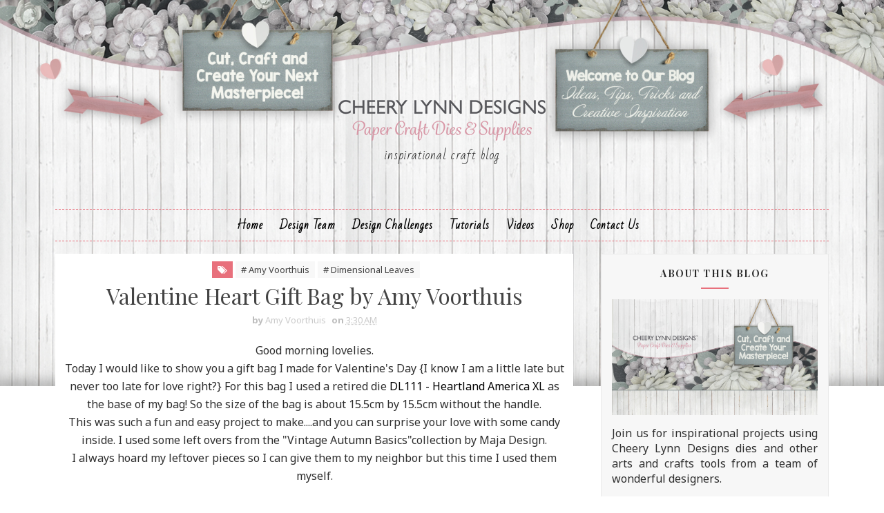

--- FILE ---
content_type: text/html; charset=UTF-8
request_url: https://cheerylynndesigns.blogspot.com/2016/02/sending-love-to-you-with-bonnie-garby.html
body_size: 38940
content:
<!DOCTYPE html>
<html class='v2' dir='ltr' xmlns='http://www.w3.org/1999/xhtml' xmlns:b='http://www.google.com/2005/gml/b' xmlns:data='http://www.google.com/2005/gml/data' xmlns:expr='http://www.google.com/2005/gml/expr'>
<head>
<link href='https://www.blogger.com/static/v1/widgets/335934321-css_bundle_v2.css' rel='stylesheet' type='text/css'/>
<meta content='width=device-width, initial-scale=1, maximum-scale=1' name='viewport'/>
<link href="//fonts.googleapis.com/css?family=Playfair+Display:400,400i,700%7CNoto+Sans:400,400i,700%7CSacramento%7CBad+Script" media="all" rel="stylesheet" type="text/css">
<link href='//maxcdn.bootstrapcdn.com/font-awesome/4.5.0/css/font-awesome.min.css' rel='stylesheet'/>
<meta content='text/html; charset=UTF-8' http-equiv='Content-Type'/>
<meta content='blogger' name='generator'/>
<link href='https://cheerylynndesigns.blogspot.com/favicon.ico' rel='icon' type='image/x-icon'/>
<link href='http://cheerylynndesigns.blogspot.com/2016/02/sending-love-to-you-with-bonnie-garby.html' rel='canonical'/>
<link rel="alternate" type="application/atom+xml" title="Cheery Lynn Designs Inspiration Blog - Atom" href="https://cheerylynndesigns.blogspot.com/feeds/posts/default" />
<link rel="alternate" type="application/rss+xml" title="Cheery Lynn Designs Inspiration Blog - RSS" href="https://cheerylynndesigns.blogspot.com/feeds/posts/default?alt=rss" />
<link rel="service.post" type="application/atom+xml" title="Cheery Lynn Designs Inspiration Blog - Atom" href="https://www.blogger.com/feeds/4282534176420070353/posts/default" />

<link rel="alternate" type="application/atom+xml" title="Cheery Lynn Designs Inspiration Blog - Atom" href="https://cheerylynndesigns.blogspot.com/feeds/1094991400042296603/comments/default" />
<!--Can't find substitution for tag [blog.ieCssRetrofitLinks]-->
<link href='https://blogger.googleusercontent.com/img/b/R29vZ2xl/AVvXsEgAV9bTuFUWOzi3wh_TYcTO67tGuanYaVmjpsLY0epWMdCgLzOZAxCOn_Q3eqxezkkfI2iAa-rmBHmqDPF5cbmORPvN85Vt5Ln8fvlJVXxFut6fxay6tS3dvA6lALlxmK91tF2xX10IbNE/s640/2-15-16-1.gif' rel='image_src'/>
<meta content='http://cheerylynndesigns.blogspot.com/2016/02/sending-love-to-you-with-bonnie-garby.html' property='og:url'/>
<meta content='Sending Love to You with Bonnie Garby' property='og:title'/>
<meta content='Hi everyone.  It&#39;s Bonnie here today from Make Time to Craft  with a card showcasing the amazing new Sunflower die from the January 2016 Che...' property='og:description'/>
<meta content='https://blogger.googleusercontent.com/img/b/R29vZ2xl/AVvXsEgAV9bTuFUWOzi3wh_TYcTO67tGuanYaVmjpsLY0epWMdCgLzOZAxCOn_Q3eqxezkkfI2iAa-rmBHmqDPF5cbmORPvN85Vt5Ln8fvlJVXxFut6fxay6tS3dvA6lALlxmK91tF2xX10IbNE/w1200-h630-p-k-no-nu/2-15-16-1.gif' property='og:image'/>
<title>
Sending Love to You with Bonnie Garby - Cheery Lynn Designs Inspiration Blog
</title>
<!-- Description and Keywords (start) -->
<meta content='Quality Paper Craft Dies and Supplies' name='keywords'/>
<!-- Description and Keywords (end) -->
<meta content='Sending Love to You with Bonnie Garby' property='og:title'/>
<meta content='http://cheerylynndesigns.blogspot.com/2016/02/sending-love-to-you-with-bonnie-garby.html' property='og:url'/>
<meta content='article' property='og:type'/>
<meta content='https://blogger.googleusercontent.com/img/b/R29vZ2xl/AVvXsEgAV9bTuFUWOzi3wh_TYcTO67tGuanYaVmjpsLY0epWMdCgLzOZAxCOn_Q3eqxezkkfI2iAa-rmBHmqDPF5cbmORPvN85Vt5Ln8fvlJVXxFut6fxay6tS3dvA6lALlxmK91tF2xX10IbNE/s640/2-15-16-1.gif' property='og:image'/>
<meta content='Cheery Lynn Designs Inspiration Blog' property='og:site_name'/>
<meta content='https://cheerylynndesigns.blogspot.com/' name='twitter:domain'/>
<meta content='Sending Love to You with Bonnie Garby' name='twitter:title'/>
<meta content='summary_large_image' name='twitter:card'/>
<meta content='https://blogger.googleusercontent.com/img/b/R29vZ2xl/AVvXsEgAV9bTuFUWOzi3wh_TYcTO67tGuanYaVmjpsLY0epWMdCgLzOZAxCOn_Q3eqxezkkfI2iAa-rmBHmqDPF5cbmORPvN85Vt5Ln8fvlJVXxFut6fxay6tS3dvA6lALlxmK91tF2xX10IbNE/s640/2-15-16-1.gif' name='twitter:image'/>
<meta content='Sending Love to You with Bonnie Garby' name='twitter:title'/>
<!-- Social Media meta tag need customer customization -->
<meta content='Facebook App ID here' property='fb:app_id'/>
<meta content='Facebook Admin ID here' property='fb:admins'/>
<meta content='@username' name='twitter:site'/>
<meta content='@username' name='twitter:creator'/>
<style id='page-skin-1' type='text/css'><!--
/*
-----------------------------------------------
Blogger Template Style
Name:        Juliet
Author :     http://www.soratemplates.com
License:     Free Version
----------------------------------------------- */
/* Variable definitions
-----------------------
<Group description="Main Background Settings" selector="body">
<Variable name="mainbgcolor" description="Main Background Color" type="color" default="#ffffff" />
</Group>
<Group description="Header Background Settings" selector="body">
<Variable name="headbgcolor" description="Header Background" type="color" default="#ffffff" />
</Group>
<Group description="Main Settings" selector="body">
<Variable name="maincolor" description="Primary Color" type="color" default="#e8707c" />
<Variable name="textcolor" description="Primary Text Color" type="color" default="#434343" />
</Group>
<Group description="Footer Background Settings" selector="body">
<Variable name="footbgcolor" description="Footer Background" type="color" default="#ffffff" />
</Group>
-----------------------
*/
/*****************************************
reset.css
******************************************/
html, body, .section, .widget, div, span, applet, object, iframe,
h1, h2, h3, h4, h5, h6, p, blockquote, pre,
a, abbr, acronym, address, big, cite, code,
del, dfn, em, font, img, ins, kbd, q, s, samp,
small, strike, strong, sub, sup, tt, var,
dl, dt, dd, ol, ul, li,
fieldset, form, label, legend,
table, caption, tbody, tfoot, thead, tr, th, td, figure {    margin: 0;    padding: 0;}
html {   overflow-x: hidden;}
a {text-decoration:none;color:#000;}
article,aside,details,figcaption,figure,
footer,header,hgroup,menu,nav,section {     display:block;}
table {    border-collapse: separate;    border-spacing: 0;}
caption, th, td {    text-align: left;    font-weight: normal;}
blockquote:before, blockquote:after,
q:before, q:after {    content: "";}
.quickedit, .home-link{display:none;}
blockquote, q {    quotes: "" "";}
sup{    vertical-align: super;    font-size:smaller;}
code{    font-family: 'Courier New', Courier, monospace;    font-size:12px;    color:#272727;}
::selection {background:transparent; text-shadow:#000 0 0 2px;}
::-moz-selection {background:transparent; text-shadow:#000 0 0 2px;}
::-webkit-selection {background:transparent; text-shadow:#000 0 0 2px;}
::-o-selection {background:transparent; text-shadow:#000 0 0 2px;}
a img{	border: none;}
ol, ul { padding:0;  margin:0;  text-align: left;  }
ol li { list-style-type: decimal;  padding:0 0 5px;  }
ul li { list-style-type: disc;  padding: 0 0 5px;  }
ul ul, ol ol { padding: 0; }
#navbar-iframe, .navbar, .post-author-widget, .post-author-social, .Attribution {   height:0px;   visibility:hidden;   display:none   }
.feed-links, .post-footer-line.post-footer-line-1, .post-footer-line.post-footer-line-2 , .post-footer-line.post-footer-line-3 {
display: none;
}
.item-control {
display: none !important;
}
h2.date-header, h4.date-header {display:none;margin:1.5em 0 .5em}
h1, h2, h3, h4, h5, h6 {
font-family: 'Playfair Display';
font-weight: 400;
color: #444;
}
blockquote {
padding: 8px;
background-color: #faebbc;
border-top: 1px solid #e1cc89;
border-bottom: 1px solid #e1cc89;
margin: 5px;
background-image: url(https://blogger.googleusercontent.com/img/b/R29vZ2xl/AVvXsEjSFabgwku5FYf6aqDHkekZQ5JDh8Fi6PKCpC6JKUCiNOnPifbHN6D6JTa6kpCOUkHICEmdMbdmw1azqMvTpRy2riVjlBkNv2Izcoyslvlc0mb4Jkl7EXUjVqg8iMg4xg-2SewnE0MvdJQ/s1600/openquote1.gif);
background-position: top left;
background-repeat: no-repeat;
text-indent: 23px;
}
blockquote p{
display: block;
background-image: url(https://blogger.googleusercontent.com/img/b/R29vZ2xl/AVvXsEianfJ5Nu1fdkgb4GY4Sq1yetS9A8J9Tnhp0oIWBYRr190wdd3kh-HQaB7CiDYEYzl2qoCIeIpuvm6x1KULQtas0_j9mZm15nFPM_wCJcJYUrigfec0IOprUHz6KpV6KHt80xzFObBHDXs/s1600/closequote1.gif);
background-repeat: no-repeat;
background-position: bottom right;
}
img {
max-width: 100%;
vertical-align: middle;
border: 0;
}
.widget iframe, .widget img {
max-width: 100%;
}
.status-msg-border {
border: 0;
}
.status-msg-body {
color: #434343;
letter-spacing: 0px;
font-weight: 400;
background: #f9f9f9;
border: 1px solid #f5f5f5;
}
* {
outline: 0;
transition: all .2s ease;
-webkit-transition: all .2s ease;
-moz-transition: all .2s ease;
-o-transition: all .2s ease;
box-sizing: border-box;
}
/*****************************************
Custom css starts
******************************************/
body {
color: #2e2e2e;
font-family:'Noto Sans', sans-serif;
font-size: 16px;
font-weight: normal;
line-height: 23px;
background-color:#ffffff;
background-image: url(https://blogger.googleusercontent.com/img/b/R29vZ2xl/AVvXsEhWtRM1Y8AIdK-mssmZgH9XMe0RzDygl8bSrLnuGS1rEwKEoi17YIZrfzrI-MXRSOJ6nK0Gwt6x2xQNYhNd4JL0VA5NqCJUVsV1No_4we83eu_Eu2OpTMCzZ1vz2r1SupMbvUSQz3K04DE/s1600/Blog+Header+bg.jpg);
background-position: center top;
background-repeat: no-repeat;
background-size:100%;
}
/* ######## Wrapper Css ######################### */
#outer-wrapper{max-width:100%;margin:0 auto;box-shadow:0 0 5px RGBA(0, 0, 0, 0)}
.row{width:1120px}
#content-wrapper {
margin: 0 auto;
padding: 20px 0 30px;
overflow: hidden;
}
#main-wrapper {
float: left;
width: 67%;
max-width: 750px;
}
#sidebar-wrapper {
float: right;
width: 30%;
max-width: 330px;
}
/* ######## Header Css ######################### */
#header-wrapper {
text-align: center;
padding:0;
}
#header {
padding: 130px 0px 30px;
}
#header-inner {
text-align: center;
display: inline-block;
}
#header h1 {
color: #e8707c;
margin: 0;
font-size: 77px;
line-height: 1.4em;
text-transform: capitalize;
font-weight: 700;
font-style: italic;
letter-spacing: 0px;
text-shadow: 5px 5px 0 rgba(206, 0, 0, 0.11);
font-family:'Sacramento', cursive;
}
#header .description {
letter-spacing: 1px;
text-transform: lowercase;
font-family: 'Bad Script', cursive;
font-size: 18px;
font-weight: 400;
}
#header img {
margin: 15px auto 0;
}
/* ######## Navigation Menu Css ######################### */
.selectnav {
display:none;
}
.tm-menu {
font-weight: 400;
margin: 0 auto;
height:45px;
}
ul#nav1 {
list-style: none;
margin: 0;
padding: 0;
text-align: center;
}
#menu .widget {
display: none;
}
#menu {
height: 45px;
position: relative;
text-align: center;
z-index: 15;
margin:0 auto;
}
.menu-wrap {
margin:0 auto;
position: relative;
border-top: 1px dashed #e8707c;
border-bottom: 1px dashed #e8707c;
}
#menu ul > li {
position: relative;
vertical-align: middle;
display: inline-block;
padding: 0;
margin: 0;
}
#menu ul > li:hover > a {
color: #e8707c
}
#menu ul > li > a {
color: #000;
font-size: 16px;
line-height: 45px;
display: inline-block;
text-transform: capitalize;
text-decoration: none;
letter-spacing: 1px;
margin: 0;
padding: 0 12px;
font-family: Bad Script;
font-weight: bold;
}
#menu ul > li:first-child > a {
padding-left: 0;
}
#menu ul > li > ul > li:first-child > a:before, #menu ul > li > ul > li > ul > li:first-child > a:before {
display:none;
}
#menu ul > li > ul > li:first-child > a {
padding-left: 12px
}
#menu ul > li > ul {
position: absolute;
background: #fff;
-webkit-box-shadow: 0 7px 7px rgba(0, 0, 0, 0.15);
-moz-box-shadow: 0 7px 7px rgba(0, 0, 0, 0.15);
box-shadow: 0 7px 7px rgba(0, 0, 0, 0.15);
top: 100%;
left: 0;
min-width: 180px;
padding: 0;
z-index: 99;
margin-top: 0;
visibility: hidden;
opacity: 0;
webkit-transform: translate3d(-11px, 0, 0);
transform: translate3d(-11px, 0, 0);
-webkit-animation-duration: .5s;
animation-duration: .5s;
}
#menu ul > li > ul > li > ul {
position: absolute;
top: 0;
left: 180px;
width: 180px;
background: #fff;
z-index: 99;
margin-top: 0;
margin-left: 0;
padding: 0;
border-left: 1px solid #e5e5e5;
visibility: hidden;
opacity: 0;
-webkit-transform: translateY(10px);
-moz-transform: translateY(10px);
transform: translateY(10px)
}
#menu ul > li > ul > li {
display: block;
float: none;
text-align: left;
position: relative;
border-bottom: 1px solid;
border-top: none;
border-color: #e5e5e5;
}
#menu ul > li > ul > li:hover {
background-color: rgba(255, 255, 255, 0.03)
}
#menu ul > li > ul > li a {
font-size: 11px;
display: block;
color: #434343;
line-height: 35px;
text-transform: uppercase;
text-decoration: none;
margin: 0;
padding: 0 12px;
border-right: 0;
border: 0
}
#menu ul > li.parent > a:after {
content: '\f107';
font-family: FontAwesome;
float: right;
margin-left: 5px
}
#menu ul > li:hover > ul,
#menu ul > li > ul > li:hover > ul {
opacity: 1;
visibility: visible;
-webkit-transform: translateY(0);
-moz-transform: translateY(0);
transform: translateY(0)
}
#menu ul > li > ul > li.parent > a:after {
content: '\f105';
float: right
}
#menu ul ul {
}
/* ######## Sidebar Css ######################### */
.sidebar {
border: 1px solid #eaeaea;
background: #f7f7f7;
}
.sidebar .widget {
position: relative;
margin-bottom:10px;
}
.sidebar h2 {
color: #2b2b2b;
font-size: 14px;
padding: 18px 30px;
font-weight: 700;
letter-spacing: 1.5px;
text-transform: Uppercase;
position: relative;
text-align: center;
}
.sidebar h2:after {
content: "";
position: absolute;
bottom: 5px;
left: 0;
right: 0;
margin-left: auto;
margin-right: auto;
width: 12%;
height: 2px;
background-color: #e8707c;
}
.sidebar ul,.sidebar li{
list-style-type:none;
margin:0;
padding:0;
}
#sidebar .widget-content {
padding: 10px 15px 10px;
}
/* ######## Post Css ######################### */
article {
padding: 0;
}
.post-outer {
padding: 0 0 20px 0;
}
.post {
display: block;
overflow: hidden;
word-wrap: break-word;
background: #ffffff;
}
.index .post, .archive .post {
border-bottom: 2px solid #e2e2e2;
}
.post-index-head {
text-align: center;
background: url(https://blogger.googleusercontent.com/img/b/R29vZ2xl/AVvXsEgcG0OJ6A45qYs3eS0w_zsCFWHWKRebF6wFvhoj09xtYHE0JuFl76qQgbGSZC13Z7ggnLDxPtV2Y7crx0oZvdVcnfTFuJq6J63gNP7Hh5qsZjbFBtDlpUsyadMJHE2HLyvxUqKwe85s27g/s320/headline-bottom-straight.png) no-repeat scroll 50% 100% transparent;
padding-bottom: 20px;
}
.inline-ad {
margin: 0;
}
.post h2 {
margin-bottom: 12px;
line-height: 37px;
font-size: 32px;
font-weight: 300;
}
.post h2 a {
color: #434343;
letter-spacing: 1.5px;
}
.post h2 {
margin: 0 0 10px;
padding: 0;
}
.retitle h2 {
margin: 8px 0 15px;
display: block;
}
.post-body {
margin: 0px;
padding:10px;
font-size: 16px;
line-height: 26px;
box-sizing:border-box;
}
.block-image {
float: none;
width: 100%;
height: 380px;
margin: 0 auto;
position: relative;
}
.block-image .thumb {
width: 100%;
height: 380px;
position: relative;
display: block;
overflow: hidden;
}
.block-image .post-thumb {
width: 100%;
height: 380px;
display: block;
transition: all .3s ease-out!important;
-webkit-transition: all .3s ease-out!important;
-moz-transition: all .3s ease-out!important;
-o-transition: all .3s ease-out!important;
}
.date-header-post {
color: #676767;
display: block;
font-size: 12px;
font-weight: 400;
line-height: 1.3em;
margin: 0!important;
padding: 0;
}
.date-header-post a {
color: #bdbdbd;
}
.post-header {
padding: 10px;
}
.item .post-header {
text-align:center;
}
#meta-post {
letter-spacing: 1px;
color: #888;
}
#meta-post a {
color: #888;
}
#meta-post .post-comment-link {
}
.index .post-labels, .archive .post-labels {
display: inline-block;
vertical-align: middle;
}
.index .post-labels .label-title, .archive .post-labels .label-title {
color: #e8707c;
padding: 3px 8px;
font-size: 13px;
}
.index .post-labels a, .archive .post-labels a {
color: #434343;
padding: 0 8px;
font-size: 14px;
font-weight:bold;
font-family:Bad Script;
}
.item .label-head .label-title {
color: #fff;
padding: 3px 8px;
font-size: 13px;
background-color: #e8707c;
}
.item .label-head a {
color: #434343;
padding: 3px 8px;
font-size: 13px;
background-color: #f8f8f8;
}
.post-meta {
color: #bdbdbd;
display: block;
font-size: 13px;
font-weight: 400;
line-height: 21px;
margin: 0;
padding: 0;
}
.post-meta a, .post-meta i {
color: #CBCBCB;
}
.post-timestamp {
margin-left: 5px;
}
.label-head {
margin-left: 5px;
}
.label-head a {
padding-left: 2px;
}
.resumo {
color: #919191;
}
.resumo span {
display: block;
margin-bottom: 8px;
font-size: 16px;
line-height: 31px;
text-align:center;
}
.post-body img {
max-width: 100%;
position: relative;
margin:10px auto;
}
.post h3 {
font-size: 18px;
margin-top: 20px;
margin-bottom: 10px;
line-height: 1.1;
}
.date-header-post .read-wrap {
text-align:center;
margin-bottom:10px;
}
.date-header-post .read-more {
padding: 13px 24px !important;
display: inline-block;
vertical-align: middle;
margin: 10px 0 0;
font-size: 20px;
border-radius: 0px;
color: #434343;
font-weight: bold;
font-family: Bad Script;
}
.read-more:hover {
color:#e8707c;
}
.share-post-span {
display: inline-block;
padding: 5px 0px 5px;
text-transform: uppercase;
position: relative;
float:right;
}
.share-post-span .share-art {
display: inline-block;
padding: 0;
padding-top: 0;
font-size: 14px;
font-weight: 400;
text-transform: capitalize;
}
.share-post-span .share-art a {
padding: 3px 8px;
margin-left: 4px;
border-radius: 2px;
display: inline-block;
margin-right: 0;
}
.share-post-span .share-art .fac-art{color:#3b5998}
.share-post-span .share-art .fac-art:hover{color:rgba(49,77,145,0.7)}
.share-post-span .share-art .twi-art{color:#00acee}
.share-post-span .share-art .twi-art:hover{color:rgba(7,190,237,0.7)}
.share-post-span .share-art .goo-art{color:#db4a39}
.share-post-span .share-art .goo-art:hover{color:rgba(221,75,56,0.7)}
.share-post-span .share-art .pin-art{color:#CA2127}
.share-post-span .share-art .pin-art:hover{color:rgba(202,33,39,0.7)}
.comment-link {
white-space: normal;
}
.item #blog-pager {
display: none;
height: 0;
opacity: 0;
visibility: hidden;
}
#blog-pager {
clear: both;
text-align: center;
margin: 0;
}
.index .blog-pager,
.index #blog-pager {
display: block
}
.index .blog-pager,
.index #blog-pager,
.archive .blog-pager,
.archive #blog-pager {
-webkit-border-radius: 0;
-moz-border-radius: 0;
border-radius: 0;
padding: 15px 0 5px;
text-align: center;
}
.showpageNum a,
.showpage a,
#blog-pager-newer-link a,
#blog-pager-older-link a {
color: #fff;
background-color: #434343;
font-size: 14px;
font-weight: 400;
line-height: 24px;
margin-right: 5px;
overflow: hidden;
padding: 4px 10px;
text-decoration: none
}
.showpageNum a:hover,
.showpage a:hover,
#blog-pager-newer-link a:hover,
#blog-pager-older-link a:hover {
decoration: none;
background-color: #e8707c
}
.showpageOf {
display: none;
font-size: 0
}
.showpagePoint {
color: #fff;
background-color: #e8707c;
font-size: 14px;
font-weight: 400;
line-height: 24px;
margin-right: 5px;
overflow: hidden;
padding: 4px 10px;
text-decoration: none
}
#post-pager .blog-pager-older-link:hover, #post-pager .blog-pager-newer-link:hover {
color:#e8707c;
background:inherit;
}
#post-pager {
clear:both;
float: left;
display: block;
width: 100%;
box-sizing: border-box;
margin: 15px 0;
}
#post-pager .blog-pager-older-link, #post-pager .blog-pager-newer-link {
border:0;
text-align:right;
background:none;
color:#434343;
}
#post-pager .blog-pager-newer-link {
border: 0;
text-align:left;
}
#post-pager #blog-pager-newer-link, #post-pager #blog-pager-older-link {
width: 50%;
}
#post-pager a b {
display: block;
padding: 0 0 5px;
font-weight: 700;
letter-spacing: 1px;
font-size: 13px;
color:#maincolor;
font-family:Bad Script;
}
#post-pager a span {
text-transform:capitalize;
font-family: 'Playfair Display';
}
#post-pager .blog-pager-older-link, #post-pager .blog-pager-newer-link {
padding:0;
display: block;
}
/* ######## Share widget Css ######################### */
.item .post-footer {
padding: 0 10px;
}
.item .post-footer .share-box {
position: relative;
padding:10px 0;
}
.item .post-footer .share-title {
color: #010101;
display: inline-block;
padding-bottom: 7px;
font-size: 18px;
font-weight: bold;
position: relative;
top: 2px;
font-family: Bad Script;
}
.item .post-footer .share-art {
display: inline-block;
padding: 0;
padding-top: 0;
font-size: 13px;
font-weight: 400;
text-transform: capitalize;
}
.item .post-footer .share-art a {
color: #fff;
padding: 3px 8px;
margin-left: 4px;
border-radius: 2px;
display: inline-block;
margin-right: 0;
background: #e8707c;
}
.item .post-footer .share-art a:hover{color:#fff}
.item .post-footer .share-art .fac-art:hover{background:#3b5998}
.item .post-footer .share-art .twi-art:hover{background:#00acee}
.item .post-footer .share-art .goo-art:hover{background:#db4a39}
.item .post-footer .share-art .pin-art:hover{background:#CA2127}
.item .post-footer .share-art .lin-art:hover{background:#0077B5}
/* ######## Related Post Css ######################### */
#related-posts {
margin-bottom: 10px;
}
#related-posts .related-text {
display: none;
}
.related li{width:32%;position:relative;overflow:hidden;float:left;display:block;box-sizing:border-box;margin:0 0 0 2%;padding:0}
.related li:first-child,.related li:nth-child(4){margin-left:0}
.related li h3 {
margin-top:0;
}
.related-thumb {
width: 100%;
height: 120px;
overflow: hidden;
border-radius: 2px;
}
.related li .related-img {
width: 100%;
height: 120px;
display: block;
transition: all .3s ease-out!important;
-webkit-transition: all .3s ease-out!important;
-moz-transition: all .3s ease-out!important;
-o-transition: all .3s ease-out!important;
}
.related li .related-img:hover {
-webkit-transform: scale(1.1) rotate(-1.5deg)!important;
-moz-transform: scale(1.1) rotate(-1.5deg)!important;
transform: scale(1.1) rotate(-1.5deg)!important;
transition: all .3s ease-out!important;
-webkit-transition: all .3s ease-out!important;
-moz-transition: all .3s ease-out!important;
-o-transition: all .3s ease-out!important;
}
.related-title a {
font-size: 15px;
line-height: 1.35em;
padding: 10px 5px 10px 0;
font-weight: 400;
color: #010101;
display: block;
}
.related-title a:hover {
color: #777;
text-decoration: underline;
}
/* ######## Comment Form Widget ######################### */
.post-feeds .feed-links {
display: none;
}
iframe.blogger-iframe-colorize,
iframe.blogger-comment-from-post {
height: 260px!important;
background: #fff;
}
.comment-form {
overflow:hidden;
}
.comments h3 {
line-height:normal;
text-transform:uppercase;
color:#333;
font-weight:bold;
margin:0 0 20px 0;
font-size:14px;
padding:0 0 0 0;
}
h4#comment-post-message {
display:none;
margin:0 0 0 0;
}
.comments{
clear:both;
margin-top:10px;
margin-bottom:0;
padding: 10px;
background: #fff;
box-sizing: border-box;
}
.comments h4{
color: #333333;
border-bottom: 1px solid #e8707c;
font-size: 18px;
padding:0 0 10px;
letter-spacing: 1.5px;
text-transform: capitalize;
position: relative;
text-align: left;
}
.comments h4:after {
display: inline-block;
content: "\f075";
font-family: fontAwesome;
font-style: normal;
font-weight: normal;
font-size: 18px;
color: #000;
top: 0px;
right: 0px;
padding: 0;
position: absolute;
}
.comments .comments-content{
font-size:13px;
margin-bottom:8px;
padding: 0 15px;
}
.comments .comments-content .comment-thread ol{
text-align:left;
margin:13px 0;
padding:0
}
.comments .avatar-image-container {
background:#fff;
border:1px solid #DDD;
overflow:hidden;
padding:0;
border-radius: 50%;
}
.comments .avatar-image-container img {
border-radius:50%;
}
.comments .comment-block{
position:relative;
background:#fff;
padding:15px;
margin-left:60px;
border-left:2px solid #ddd;
}
.comments .comment-block:before {
content:"";
width:0px;
height:0px;
position:absolute;
right:100%;
top:14px;
border-width:10px;
border-style:solid;
border-color:transparent #DDD transparent transparent;
display:block;
}
.comments .comments-content .comment-replies{
margin:8px 0;
margin-left:60px
}
.comments .comments-content .comment-thread:empty{
display:none
}
.comments .comment-replybox-single {
background:#f0f0f0;
padding:0;
margin:8px 0;
margin-left:60px
}
.comments .comment-replybox-thread {
background:#f0f0f0;
margin:8px 0 0 0;
padding:0;
}
.comments .comments-content .comment{
margin-bottom:6px;
padding:0
}
.comments .comments-content .comment:first-child {
padding:0;
margin:0
}
.comments .comments-content .comment:last-child {
padding:0;
margin:0
}
.comments .comment-thread.inline-thread .comment, .comments .comment-thread.inline-thread .comment:last-child {
margin:0px 0px 5px 30%
}
.comment .comment-thread.inline-thread .comment:nth-child(6) {
margin:0px 0px 5px 25%;
}
.comment .comment-thread.inline-thread .comment:nth-child(5) {
margin:0px 0px 5px 20%;
}
.comment .comment-thread.inline-thread .comment:nth-child(4) {
margin:0px 0px 5px 15%;
}
.comment .comment-thread.inline-thread .comment:nth-child(3) {
margin:0px 0px 5px 10%;
}
.comment .comment-thread.inline-thread .comment:nth-child(2) {
margin:0px 0px 5px 5%;
}
.comment .comment-thread.inline-thread .comment:nth-child(1) {
margin:0px 0px 5px 0;
}
.comments .comments-content .comment-thread{
margin:0;
padding:0
}
.comments .comments-content .inline-thread{
background:#fff;
padding:15px;
margin:0
}
.comments .comments-content .icon.blog-author {
display:inline;
}
.comments .comments-content .icon.blog-author:after {
content: "Author";
border: 1px solid #f6b2ca;
color: #282828;
font-size: 11px;
padding: 2px 5px;
}
.comment-header {
text-transform:uppercase;
font-size:12px;
}
.comments .comments-content .datetime {
margin-left: 6px;
}
.comments .comments-content .datetime a {
color:#888;
}
.comments .comment .comment-actions a {
display:inline-block;
color:#333;
font-weight:bold;
font-size:10px;
line-height:15px;
margin:4px 8px 0 0;
}
.comments .continue a {
color:#333;
display:inline-block;
font-size:10px;
}
.comments .comment .comment-actions a:hover, .comments .continue a:hover{
text-decoration:underline;
}
/* ######## Instagram Css ######################### */
.insta-wrap {
padding: 10px 0 20px;
text-align: center;
}
.insta-wrap h2 {
display:none;
}
.instag ul.thumbnails > li {
width: 32% !important;
}
.instag ul.thumbnails > li img:hover {
opacity: .8;
}
.instag ul li {
margin: 0;
padding-bottom: 0;
border-bottom: none;
}
#instafeed {
width: 100%;
display: block;
margin: 0;
padding: 0;
line-height: 0
}
#instafeed img {
height: auto;
width: 100%
}
#instafeed a {
padding: 0;
margin: 0;
display: inline-block;
position: relative
}
#instafeed a:before {
content: "";
position: absolute;
top: 0;
right: 0;
bottom: 0;
height: 100%;
width: 100%;
left: 0;
background: -webkit-gradient(linear, 0% 0%, 0% 100%, from(rgba(255, 255, 255, .15)), to(rgba(0, 0, 0, .25))), -webkit-gradient(linear, left top, right bottom, color-stop(0, rgba(255, 255, 255, 0)), color-stop(0.5, rgba(255, 255, 255, .1)), color-stop(0.501, rgba(255, 255, 255, 0)), color-stop(1, rgba(255, 255, 255, 0)));
background: -moz-linear-gradient(top, rgba(255, 255, 255, .15), rgba(0, 0, 0, .25)), -moz-linear-gradient(left top, rgba(255, 255, 255, 0), rgba(255, 255, 255, .1) 50%, rgba(255, 255, 255, 0) 50%, rgba(255, 255, 255, 0));
background: linear-gradient(top, rgba(255, 255, 255, .15), rgba(0, 0, 0, .25)), linear-gradient(left top, rgba(255, 255, 255, 0), rgba(255, 255, 255, .1) 50%, rgba(255, 255, 255, 0) 50%, rgba(255, 255, 255, 0));
z-index: 1;
}
#instafeed li {
position: relative;
width: 16.666%;
display: inline-block;
margin: 0!important;
padding: 0!important;
background: #fff;
border: 0;
}
#instafeed .insta-likes {
width: 100%;
height: 100%;
margin-top: -100%;
opacity: 0;
text-align: center;
letter-spacing: 1px;
background: rgba(255, 255, 255, 0.4);
position: absolute;
text-shadow: 2px 2px 8px #fff;
font: normal 400 11px Roboto, sans-serif;
color: #222;
line-height: normal;
}
#instafeed a:hover .insta-likes {
opacity: 1
}
.featureinsta {
margin: auto;
position: relative;
height: auto;
overflow: hidden;
}
/* ######## Footer Css ######################### */
#sbfooterwave {
background: url(https://blogger.googleusercontent.com/img/b/R29vZ2xl/AVvXsEhcDyhAqKJSkPF8xROTLArWx50hBHxMdEgrP5mimm4GZvhgbICcHodhyeRQoc8TQ3C_jOKPp-RRAbqVbylzC5l9UFz6khyphenhyphen-9f3qmNh5wm3n4AQdR3M5aJ1ZOMunsMgFmK1XlisY8yg9C6k/s1600/cldbackground.jpg);
height: 30px;
margin:0 auto;
position: relative;
}
#jugas_footer {
background:#ffffff;
color: #434343;
font-weight: 300;
padding: 22px 0px;
}
.copy-container {
margin: 0 auto;
overflow: hidden;
}
.jugas_footer_copyright a {
color: #e8707c;
}
.jugas_footer_copyright {
text-align: center;
padding: 0;
}
/* ######## Custom Widget Css ######################### */
.sidebar .FollowByEmail > h3.title,
.sidebar .FollowByEmail .title-wrap {
margin-bottom: 0
}
.FollowByEmail td {
width: 100%;
float: left;
box-sizing: border-box
}
.FollowByEmail .follow-by-email-inner .follow-by-email-submit {
margin-left: 0;
width: 100%;
border-radius: 0;
height: 30px;
font-size: 11px;
color: #fff;
background-color: #e8707c
font-family: inherit;
text-transform: uppercase;
font-weight: 700;
letter-spacing: 1px
}
.FollowByEmail .follow-by-email-inner .follow-by-email-submit:hover {
opacity:0.8;
}
.FollowByEmail .follow-by-email-inner .follow-by-email-address {
padding-left: 10px;
height: 30px;
border: 1px solid #FFF;
margin-bottom: 5px;
box-sizing: border-box;
font-size: 11px;
font-family: inherit
}
.FollowByEmail .follow-by-email-inner .follow-by-email-address:focus {
border: 1px solid #FFF
}
.FollowByEmail .widget-content {
background-color: #2c343d;
box-sizing: border-box;
padding: 10px
}
.FollowByEmail .widget-content:before {
content: "Enter your email address to subscribe to this blog and receive notifications of new posts by email.";
font-size: 14px;
color: #f2f2f2;
line-height: 1.4em;
margin-bottom: 5px;
display: block;
padding: 0 2px
}
.item #ads-home {
margin-top: 20px;
}
.cloud-label-widget-content {
display: inline-block;
text-align: left;
}
.cloud-label-widget-content .label-size {
display: inline-block;
float: left;
font-size: 16px;
line-height: normal;
margin: 0 5px 5px 0;
opacity: 1
}
.cloud-label-widget-content .label-size a {
background: #fff;
font-family: 'Roboto Condensed', sans-serif;
color: #878787;
float: left;
border: 3px double #eee;
font-weight: 400;
line-height: 100%;
margin: 0;
padding: 7px 8px;
text-transform: capitalize;
transition: all .6s;
}
.cloud-label-widget-content .label-size a:hover,
.cloud-label-widget-content .label-size a:active {
background: #fff;
color: #e8707c;
}
.cloud-label-widget-content .label-size .label-count {
background: #e8707c;
color: #fff;
white-space: nowrap;
display: inline-block;
padding: 6px 8px;
margin-left: -3px;
line-height: normal;
border-radius: 0 2px 2px 0
}
.label-size-1,
.label-size-2 {
opacity: 100
}
.list-label-widget-content li {
display: block;
padding: 8px 0;
border-bottom: 1px solid #ececec;
position: relative
}
.list-label-widget-content li a:before {
content: '\203a';
position: absolute;
left: 0px;
top: 2px;
font-size: 22px;
color: #e8707c
}
.lowerbar .list-label-widget-content li a {
color:#fff;
}
.list-label-widget-content li a {
color: #282828;
font-size: 16px;
padding-left: 20px;
font-weight: 400;
text-transform: capitalize;
font-family: 'Roboto Condensed', sans-serif;
}
.list-label-widget-content li span:last-child {
color: #e8707c;
font-size: 12px;
font-weight: 700;
position: absolute;
top: 9px;
right: 0
}
.PopularPosts .item-thumbnail{margin:0 15px 0 0 !important;width:90px;height:65px;float:left;overflow:hidden;    position: relative}
.PopularPosts .item-thumbnail a{position:relative;display:block;overflow:hidden;line-height:0}
.PopularPosts ul li img{width:90px;height:65px;object-fit:cover;padding:0;transition:all .3s ease}
.PopularPosts .widget-content ul li{overflow:hidden;padding:10px 0;border-top:1px solid #f2f2f2}
.sidebar .PopularPosts .widget-content ul li:first-child,.sidebar .custom-widget li:first-child,.tab-widget .PopularPosts .widget-content ul li:first-child,.tab-widget .custom-widget li:first-child{padding-top:0;border-top:0}
.sidebar .PopularPosts .widget-content ul li:last-child,.sidebar .custom-widget li:last-child,.tab-widget .PopularPosts .widget-content ul li:last-child,.tab-widget .custom-widget li:last-child{padding-bottom:0}
.PopularPosts ul li a{color:#333333;font-weight:400;font-size:16px;line-height:1.4em;transition:color .3s;    font-family:'Roboto Condensed', sans-serif;}
.PopularPosts ul li a:hover{color:#e8707c}
.PopularPosts .item-title{margin:0 0 4px;padding:0;line-height:0}
.item-snippet{display:none;font-size:0;padding-top:0}
.PopularPosts ul {
counter-reset: popularcount;
margin: 0;
padding: 0;
}
.PopularPosts .item-thumbnail::before {
background: rgba(0, 0, 0, 0.3);
bottom: 0px;
content: "";
height: 100px;
width: 100px;
left: 0px;
right: 0px;
margin: 0px auto;
position: absolute;
z-index: 3;
}
.BlogArchive ul li {
margin-bottom: 7px !important;
padding-bottom: 7px;
}
.BlogArchive ul li:last-child {
margin-bottom: 0;
padding-bottom: 0;
border-bottom: none;
}
.BlogArchive ul li a {
color:#434343;
}
.BlogArchive ul li a:hover {
color:#e8707c;
}
.BlogArchive .zippy {
color:#e8707c;
}
.BlogArchive .post-count-link {
font-weight:600;
}
.BlogArchive ul .posts a {
font-family:'PT Serif', serif;
}
/* ######## Responsive Css ######################### */
@media only screen and (max-width: 1200px) {
.featured-slider-wrap {
width:auto !important;
}
.row {
width: 100%;
margin: 0 auto;
float: none;
padding-left: 10px !important;
padding-right: 10px !important;
box-sizing: border-box;
}
}
@media only screen and (max-width: 1100px) {
}
@media only screen and (max-width: 980px) {
#main-wrapper, #sidebar-wrapper {
float: none;
clear: both;
width: 100%;
margin: 0 auto;
}
#main-wrapper {
max-width: 100%;
}
#sidebar-wrapper {
padding-top: 20px;
}
.overlay a {
float: right;
margin: 30px 0;
}
.overlay h3 {
float: left;
}
#lowerbar-wrapper {
float: none;
clear: both;
width: 100%;
margin: 0 auto;
}
#nav1, #nav {
display: none;
}
.selectnav {
width: auto;
color: #222;
background: #f4f4f4;
border: 1px solid rgba(255,255,255,0.1);
position: relative;
border: 0;
padding: 6px 10px!important;
margin: 5px 0;
}
.selectnav {
display: inline-block;
width: 100%;
max-width:200px;
}
.tm-menu, #menu {
height: auto;
}
#search-bar {
right: 10px;
}
.header-search {
line-height: 30px;
}
.search-form {
top: 35px;
}
}
@media screen and (max-width: 880px) {
.home #header-wrapper {
margin-bottom: 10px;
}
.item #content-wrapper {
padding: 0 0 30px;
}
}
@media only screen and (max-width: 768px) {
.share-art span {
display: none;
}
.ops-404 {
width: 80%!important;
}
.title-404 {
font-size: 160px!important;
}
.overlay {
display:none;
visibility:hidden;
}
#header {
padding: 70px 0px 0;
}
#post-pager #blog-pager-newer-link {
margin: 0 auto 10px;
}
#post-pager #blog-pager-older-link, #post-pager #blog-pager-newer-link {
float: none;
clear: both;
margin: 0 auto;
display: block;
width:100%;
}
}
@media only screen and (max-width: 480px) {
#header {
padding: 30px 0px 0;
}
#search-bar {
display: none;
}
.date-header-post {
text-align: center;
}
.block-image .post-thumb, .block-image, .block-image .thumb {
height: 300px;
}
.share-post-span {
float: none;
display: block;
clear: both;
}
.date-header .read-more {
display: block;
text-align: center;
clear: both;
}
.label_with_thumbs .owl-prev, .label_with_thumbs .owl-next {
display: none;
}
.selectnav {
margin: 0 auto;
display: block;
}
.foot-menu .selectnav {
display: inline-block;
}
.insta-wrap h2 {
font-size: 100%;
margin: 0 auto;
}
.index .post h2,.archive .post h2 {
line-height: 34px;
font-size: 23px;
}
h1.post-title {
font-size: 22px;
margin-bottom: 10px;
}
#sidebar-wrapper {
max-width: 100%;
}
.share-art {
float: none;
margin: 0 auto;
text-align: center;
clear: both;
}
.about-widget-image {
overflow: hidden;
}
.share-title{
display:none;
}
.related li {
width: 100%;
margin:0 auto;
}
.index .post-outer {
padding: 0 0 5x;
}
#label_with_thumbs .recent-title {
font-size: 150%;
}
.blog-pager-newer-link .pager-title, .blog-pager-newer-link .pager-heading, .blog-pager-older-link .pager-title, .blog-pager-older-link .pager-heading {
display: none;
}
.blog-pager-older-link, .blog-pager-newer-link, .home-link {
border: 3px double #cccccc;
}
.blog-pager-older-link .post-nav-icon, .blog-pager-newer-link .post-nav-icon {
line-height: 36px;
}
#label_with_thumbs li .read-more, #label_with_thumbs .post-tag {
display: none;
}
#label_with_thumbs .widget-thumb {
height: 300px;
}
}
@media only screen and (max-width: 360px) {
#meta-post {
position: relative;
overflow: hidden;
display: block;
}
#meta-post:after {
display: none;
}
.label_with_thumbs strong {
font-size: 23px;
}
.second-meta  {
margin-bottom: 10px !important;
position: relative;
overflow: hidden;
float: left;
width: 100%;
}
.slider-con {
width: 100%;
}
.title-404 {
font-size: 150px!important;
}
.second-meta {
box-sizing:border-box;
}
.second-meta .share-art a {
margin-right: 4px;
margin-left: 4px;
}
}
@media only screen and (max-width: 300px) {
#sidebar-wrapper, .featured-slider-wrap {display:none}
.footer-meta .share-title {
display: none;
}
.archive .post h2,.index .post h2 {
line-height: 29px!important;
font-size: 15px!important;
}
article {
overflow: hidden;
}
.label_with_thumbs strong {
font-size: 17px;
line-height: 1.4em;
}
#blog-pager {
padding: 0;
margin: 0;
}
.index .snippets,.archive .snippets,.sora-author-box img,.share-box .post-author {
display: none;
}
.share-art, .share-box .post-author {
float: none !important;
margin: 0 auto;
text-align: center;
clear: both;
}
.read-more-wrap, .post-labels {
float: none !important;
clear: both;
display: block;
text-align: center;
}
.ops-404 {
font-size: 20px!important;
}
.title-404 {
font-size: 120px!important;
}
h1.post-title {
font-size: 17px;
}
.share-box {
overflow: hidden;
}
.top-bar-social #social a {
width: 24px;
height: 24px;
line-height: 24px;
}
.second-meta .share-art a {
padding: 5px;
}
.comments .avatar-image-container {
display: none;
}
.comments .comment-block {
margin-left: 0 !important;
position: relative;
}
}

--></style>
<style>
/*-------Typography and ShortCodes-------*/
.firstcharacter{float:left;color:#27ae60;font-size:75px;line-height:60px;padding-top:4px;padding-right:8px;padding-left:3px}.post-body h1,.post-body h2,.post-body h3,.post-body h4,.post-body h5,.post-body h6{margin-bottom:15px;color:#2c3e50}blockquote{font-style:italic;color:#888;border-left:5px solid #27ae60;margin-left:0;padding:10px 15px}blockquote:before{content:'\f10d';display:inline-block;font-family:FontAwesome;font-style:normal;font-weight:400;line-height:1;-webkit-font-smoothing:antialiased;-moz-osx-font-smoothing:grayscale;margin-right:10px;color:#888}blockquote:after{content:'\f10e';display:inline-block;font-family:FontAwesome;font-style:normal;font-weight:400;line-height:1;-webkit-font-smoothing:antialiased;-moz-osx-font-smoothing:grayscale;margin-left:10px;color:#888}.button{background-color:#2c3e50;float:left;padding:5px 12px;margin:5px;color:#fff;text-align:center;border:0;cursor:pointer;border-radius:3px;display:block;text-decoration:none;font-weight:400;transition:all .3s ease-out !important;-webkit-transition:all .3s ease-out !important}a.button{color:#fff}.button:hover{background-color:#27ae60;color:#fff}.button.small{font-size:12px;padding:5px 12px}.button.medium{font-size:16px;padding:6px 15px}.button.large{font-size:18px;padding:8px 18px}.small-button{width:100%;overflow:hidden;clear:both}.medium-button{width:100%;overflow:hidden;clear:both}.large-button{width:100%;overflow:hidden;clear:both}.demo:before{content:"\f06e";margin-right:5px;display:inline-block;font-family:FontAwesome;font-style:normal;font-weight:400;line-height:normal;-webkit-font-smoothing:antialiased;-moz-osx-font-smoothing:grayscale}.download:before{content:"\f019";margin-right:5px;display:inline-block;font-family:FontAwesome;font-style:normal;font-weight:400;line-height:normal;-webkit-font-smoothing:antialiased;-moz-osx-font-smoothing:grayscale}.buy:before{content:"\f09d";margin-right:5px;display:inline-block;font-family:FontAwesome;font-style:normal;font-weight:400;line-height:normal;-webkit-font-smoothing:antialiased;-moz-osx-font-smoothing:grayscale}.visit:before{content:"\f14c";margin-right:5px;display:inline-block;font-family:FontAwesome;font-style:normal;font-weight:400;line-height:normal;-webkit-font-smoothing:antialiased;-moz-osx-font-smoothing:grayscale}.widget .post-body ul,.widget .post-body ol{line-height:1.5;font-weight:400;padding: 0 20px;}.widget .post-body li{margin:5px 0;padding:0;line-height:1.5}.post-body ul li:before{content:"\f105";margin-right:5px;font-family:fontawesome}pre{font-family:Monaco, "Andale Mono", "Courier New", Courier, monospace;background-color:#2c3e50;background-image:-webkit-linear-gradient(rgba(0, 0, 0, 0.05) 50%, transparent 50%, transparent);background-image:-moz-linear-gradient(rgba(0, 0, 0, 0.05) 50%, transparent 50%, transparent);background-image:-ms-linear-gradient(rgba(0, 0, 0, 0.05) 50%, transparent 50%, transparent);background-image:-o-linear-gradient(rgba(0, 0, 0, 0.05) 50%, transparent 50%, transparent);background-image:linear-gradient(rgba(0, 0, 0, 0.05) 50%, transparent 50%, transparent);-webkit-background-size:100% 50px;-moz-background-size:100% 50px;background-size:100% 50px;line-height:25px;color:#f1f1f1;position:relative;padding:0 7px;margin:15px 0 10px;overflow:hidden;word-wrap:normal;white-space:pre;position:relative}pre:before{content:'Code';display:block;background:#F7F7F7;margin-left:-7px;margin-right:-7px;color:#2c3e50;padding-left:7px;font-weight:400;font-size:14px}pre code,pre .line-number{display:block}pre .line-number a{color:#27ae60;opacity:0.6}pre .line-number span{display:block;float:left;clear:both;width:20px;text-align:center;margin-left:-7px;margin-right:7px}pre .line-number span:nth-child(odd){background-color:rgba(0, 0, 0, 0.11)}pre .line-number span:nth-child(even){background-color:rgba(255, 255, 255, 0.05)}pre .cl{display:block;clear:both}#contact{background-color:#fff;margin:30px 0 !important}#contact .contact-form-widget{max-width:100% !important}#contact .contact-form-name,#contact .contact-form-email,#contact .contact-form-email-message{background-color:#FFF;border:1px solid #eee;border-radius:3px;padding:10px;margin-bottom:10px !important;max-width:100% !important}#contact .contact-form-name{width:47.7%;height:50px}#contact .contact-form-email{width:49.7%;height:50px}#contact .contact-form-email-message{height:150px}#contact .contact-form-button-submit{max-width:100%;width:100%;z-index:0;margin:4px 0 0;padding:10px !important;text-align:center;cursor:pointer;background:#27ae60;border:0;height:auto;-webkit-border-radius:2px;-moz-border-radius:2px;-ms-border-radius:2px;-o-border-radius:2px;border-radius:2px;text-transform:uppercase;-webkit-transition:all .2s ease-out;-moz-transition:all .2s ease-out;-o-transition:all .2s ease-out;-ms-transition:all .2s ease-out;transition:all .2s ease-out;color:#FFF}#contact .contact-form-button-submit:hover{background:#2c3e50}#contact .contact-form-email:focus,#contact .contact-form-name:focus,#contact .contact-form-email-message:focus{box-shadow:none !important}.alert-message{position:relative;display:block;background-color:#FAFAFA;padding:20px;margin:20px 0;-webkit-border-radius:2px;-moz-border-radius:2px;border-radius:2px;color:#2f3239;border:1px solid}.alert-message p{margin:0 !important;padding:0;line-height:22px;font-size:13px;color:#2f3239}.alert-message span{font-size:14px !important}.alert-message i{font-size:16px;line-height:20px}.alert-message.success{background-color:#f1f9f7;border-color:#e0f1e9;color:#1d9d74}.alert-message.success a,.alert-message.success span{color:#1d9d74}.alert-message.alert{background-color:#DAEFFF;border-color:#8ED2FF;color:#378FFF}.alert-message.alert a,.alert-message.alert span{color:#378FFF}.alert-message.warning{background-color:#fcf8e3;border-color:#faebcc;color:#8a6d3b}.alert-message.warning a,.alert-message.warning span{color:#8a6d3b}.alert-message.error{background-color:#FFD7D2;border-color:#FF9494;color:#F55D5D}.alert-message.error a,.alert-message.error span{color:#F55D5D}.fa-check-circle:before{content:"\f058"}.fa-info-circle:before{content:"\f05a"}.fa-exclamation-triangle:before{content:"\f071"}.fa-exclamation-circle:before{content:"\f06a"}.post-table table{border-collapse:collapse;width:100%}.post-table th{background-color:#eee;font-weight:bold}.post-table th,.post-table td{border:0.125em solid #333;line-height:1.5;padding:0.75em;text-align:left}@media (max-width: 30em){.post-table thead tr{position:absolute;top:-9999em;left:-9999em}.post-table tr{border:0.125em solid #333;border-bottom:0}.post-table tr + tr{margin-top:1.5em}.post-table tr,.post-table td{display:block}.post-table td{border:none;border-bottom:0.125em solid #333;padding-left:50%}.post-table td:before{content:attr(data-label);display:inline-block;font-weight:bold;line-height:1.5;margin-left:-100%;width:100%}}@media (max-width: 20em){.post-table td{padding-left:0.75em}.post-table td:before{display:block;margin-bottom:0.75em;margin-left:0}}
.FollowByEmail {
    clear: both;
}
</style>
<style id='template-skin-1' type='text/css'><!--
/*------Layout (No Edit)----------*/
body#layout #outer-wrapper {
padding: 0;
width: 800px
}
body#layout .section h4 {
color: #333!important;
text-align:center;
text-transform:uppercase;
letter-spacing:1.5px;
}
body#layout .tm-menu, body#layout #menu {
height: auto;
}
body#layout #menu .widget {
display: block;
visibility:visible;
}
body#layout .preload {
opacity:1;
}
body#layout #content-wrapper {
margin: 0 auto;
padding:0;
}
body#layout #main-wrapper {
float: left;
width: 70%;
margin: 0;
padding: 0
}
body#layout #sidebar-wrapper {
float: right;
width: 30%;
margin: 0;
padding: 0;
}
body#layout #sidebar-wrapper .section {
background-color: #f8e244 !important;
border: 1px solid #fff
}
body#layout #sidebar-wrapper .section h4 {
color:#fff;
}
body#layout #sidebar-wrapper .section .widget-content {
border-color: #5a7ea2!important
}
body#layout #sidebar-wrapper .section .draggable-widget .widget-wrap2 {
background-color: #0080ce !important
}
body#layout #main-wrapper #main {
margin-right: 4px;
background-color: #5a7ea2;
border-color: #34495e
}
body#layout #main-wrapper #main h4 {
color: #fff!important
}
body#layout .layout-widget-description {
display: none!important
}
body#layout #Blog1 .widget-content {
border-color: #34495e
}
body#layout .draggable-widget .widget-wrap2 {
background: #0080ce url(https://www.blogger.com/img/widgets/draggable.png) no-repeat 4px 50%;
}
body#layout .editlink {
background: #0080ce;
color: #fff !important;
padding: 0 3px;
line-height: 18px;
border: 1px solid #2469d9;
border-radius: 3px;
text-transform: uppercase;
letter-spacing: 1px;
text-decoration: none !important;
}
body#layout .add_widget {
background: #fff;
}
body#layout .tm-menu .section {
background-color: #f6b3d2 !important;
border: 1px solid #ed67a7
}
body#layout .header {
background-color: #f2132d !important;
border: 1px solid #f53551
}
body#layout .featured-slider-wrap .section {
background-color: #a0d3db !important;
border: 1px solid #a2dbeb
}
body#layout .insta-wrap .section {
background-color: #a0d3db !important;
border: 1px solid #a2dbeb
}
body#layout .foot-menu.section {
background-color: #7ab55c !important;
border: 1px solid #8cbe71
}
/*------Layout (end)----------*/
--></style>
<script src='https://ajax.googleapis.com/ajax/libs/jquery/1.11.0/jquery.min.js' type='text/javascript'></script>
<script type='text/javascript'>
snippet_count = 320;

//<![CDATA[
function removeHtmlTag(strx,chop){
if(strx.indexOf("<")!=-1)
{
var s = strx.split("<");
for(var i=0;i<s.length;i++){
if(s[i].indexOf(">")!=-1){
s[i] = s[i].substring(s[i].indexOf(">")+1,s[i].length);
}
}
strx = s.join("");
}
chop = (chop < strx.length-1) ? chop : strx.length-2;
while(strx.charAt(chop-1)!=' ' && strx.indexOf(' ',chop)!=-1) chop++;
strx = strx.substring(0,chop-1);
return strx+'...';
}
function createSnippet(pID){
var div = document.getElementById(pID);
var summ = snippet_count;
var summary = '<div class="snippets">' + removeHtmlTag(div.innerHTML,summ) + '</div>';
div.innerHTML = summary;
}

//]]>
</script>
<script async='async' type='text/javascript'>
//<![CDATA[
// Generated by CoffeeScript 1.3.3
(function(){var e,t;e=function(){function e(e,t){var n,r;this.options={target:"instafeed",get:"popular",resolution:"thumbnail",sortBy:"none",links:!0,mock:!1,useHttp:!1};if(typeof e=="object")for(n in e)r=e[n],this.options[n]=r;this.context=t!=null?t:this,this.unique=this._genKey()}return e.prototype.hasNext=function(){return typeof this.context.nextUrl=="string"&&this.context.nextUrl.length>0},e.prototype.next=function(){return this.hasNext()?this.run(this.context.nextUrl):!1},e.prototype.run=function(t){var n,r,i;if(typeof this.options.clientId!="string"&&typeof this.options.accessToken!="string")throw new Error("Missing clientId or accessToken.");if(typeof this.options.accessToken!="string"&&typeof this.options.clientId!="string")throw new Error("Missing clientId or accessToken.");return this.options.before!=null&&typeof this.options.before=="function"&&this.options.before.call(this),typeof document!="undefined"&&document!==null&&(i=document.createElement("script"),i.id="instafeed-fetcher",i.src=t||this._buildUrl(),n=document.getElementsByTagName("head"),n[0].appendChild(i),r="instafeedCache"+this.unique,window[r]=new e(this.options,this),window[r].unique=this.unique),!0},e.prototype.parse=function(e){var t,n,r,i,s,o,u,a,f,l,c,h,p,d,v,m,g,y,b,w,E,S;if(typeof e!="object"){if(this.options.error!=null&&typeof this.options.error=="function")return this.options.error.call(this,"Invalid JSON data"),!1;throw new Error("Invalid JSON response")}if(e.meta.code!==200){if(this.options.error!=null&&typeof this.options.error=="function")return this.options.error.call(this,e.meta.error_message),!1;throw new Error("Error from Instagram: "+e.meta.error_message)}if(e.data.length===0){if(this.options.error!=null&&typeof this.options.error=="function")return this.options.error.call(this,"No images were returned from Instagram"),!1;throw new Error("No images were returned from Instagram")}this.options.success!=null&&typeof this.options.success=="function"&&this.options.success.call(this,e),this.context.nextUrl="",e.pagination!=null&&(this.context.nextUrl=e.pagination.next_url);if(this.options.sortBy!=="none"){this.options.sortBy==="random"?d=["","random"]:d=this.options.sortBy.split("-"),p=d[0]==="least"?!0:!1;switch(d[1]){case"random":e.data.sort(function(){return.5-Math.random()});break;case"recent":e.data=this._sortBy(e.data,"created_time",p);break;case"liked":e.data=this._sortBy(e.data,"likes.count",p);break;case"commented":e.data=this._sortBy(e.data,"comments.count",p);break;default:throw new Error("Invalid option for sortBy: '"+this.options.sortBy+"'.")}}if(typeof document!="undefined"&&document!==null&&this.options.mock===!1){a=e.data,this.options.limit!=null&&a.length>this.options.limit&&(a=a.slice(0,this.options.limit+1||9e9)),n=document.createDocumentFragment(),this.options.filter!=null&&typeof this.options.filter=="function"&&(a=this._filter(a,this.options.filter));if(this.options.template!=null&&typeof this.options.template=="string"){i="",o="",l="",v=document.createElement("div");for(m=0,b=a.length;m<b;m++)s=a[m],u=s.images[this.options.resolution].url,this.options.useHttp||(u=u.replace("http://","//")),o=this._makeTemplate(this.options.template,{model:s,id:s.id,link:s.link,image:u,caption:this._getObjectProperty(s,"caption.text"),likes:s.likes.count,comments:s.comments.count,location:this._getObjectProperty(s,"location.name")}),i+=o;v.innerHTML=i,S=[].slice.call(v.childNodes);for(g=0,w=S.length;g<w;g++)h=S[g],n.appendChild(h)}else for(y=0,E=a.length;y<E;y++)s=a[y],f=document.createElement("img"),u=s.images[this.options.resolution].url,this.options.useHttp||(u=u.replace("http://","//")),f.src=u,this.options.links===!0?(t=document.createElement("a"),t.href=s.link,t.appendChild(f),n.appendChild(t)):n.appendChild(f);document.getElementById(this.options.target).appendChild(n),r=document.getElementsByTagName("head")[0],r.removeChild(document.getElementById("instafeed-fetcher")),c="instafeedCache"+this.unique,window[c]=void 0;try{delete window[c]}catch(x){}}return this.options.after!=null&&typeof this.options.after=="function"&&this.options.after.call(this),!0},e.prototype._buildUrl=function(){var e,t,n;e="https://api.instagram.com/v1";switch(this.options.get){case"popular":t="media/popular";break;case"tagged":if(typeof this.options.tagName!="string")throw new Error("No tag name specified. Use the 'tagName' option.");t="tags/"+this.options.tagName+"/media/recent";break;case"location":if(typeof this.options.locationId!="number")throw new Error("No location specified. Use the 'locationId' option.");t="locations/"+this.options.locationId+"/media/recent";break;case"user":if(typeof this.options.userId!="number")throw new Error("No user specified. Use the 'userId' option.");if(typeof this.options.accessToken!="string")throw new Error("No access token. Use the 'accessToken' option.");t="users/"+this.options.userId+"/media/recent";break;default:throw new Error("Invalid option for get: '"+this.options.get+"'.")}return n=""+e+"/"+t,this.options.accessToken!=null?n+="?access_token="+this.options.accessToken:n+="?client_id="+this.options.clientId,this.options.limit!=null&&(n+="&count="+this.options.limit),n+="&callback=instafeedCache"+this.unique+".parse",n},e.prototype._genKey=function(){var e;return e=function(){return((1+Math.random())*65536|0).toString(16).substring(1)},""+e()+e()+e()+e()},e.prototype._makeTemplate=function(e,t){var n,r,i,s,o;r=/(?:\{{2})([\w\[\]\.]+)(?:\}{2})/,n=e;while(r.test(n))i=n.match(r)[1],s=(o=this._getObjectProperty(t,i))!=null?o:"",n=n.replace(r,""+s);return n},e.prototype._getObjectProperty=function(e,t){var n,r;t=t.replace(/\[(\w+)\]/g,".$1"),r=t.split(".");while(r.length){n=r.shift();if(!(e!=null&&n in e))return null;e=e[n]}return e},e.prototype._sortBy=function(e,t,n){var r;return r=function(e,r){var i,s;return i=this._getObjectProperty(e,t),s=this._getObjectProperty(r,t),n?i>s?1:-1:i<s?1:-1},e.sort(r.bind(this)),e},e.prototype._filter=function(e,t){var n,r,i,s,o;n=[],i=function(e){if(t(e))return n.push(e)};for(s=0,o=e.length;s<o;s++)r=e[s],i(r);return n},e}(),t=typeof exports!="undefined"&&exports!==null?exports:window,t.Instafeed=e}).call(this);
  //]]></script>
<script>
//<![CDATA[
// Facebook SDK
(function(d, s, id) {
  var js, fjs = d.getElementsByTagName(s)[0];
  if (d.getElementById(id)) return;
  js = d.createElement(s); js.id = id;
  js.src = "//connect.facebook.net/en_US/sdk.js#xfbml=1&version=v2.5";
  fjs.parentNode.insertBefore(js, fjs);
}(document, 'script', 'facebook-jssdk'));
//]]>
</script>
<link href='https://www.blogger.com/dyn-css/authorization.css?targetBlogID=4282534176420070353&amp;zx=aab1bf17-ffea-4ebf-82ac-d52faa9cd128' media='none' onload='if(media!=&#39;all&#39;)media=&#39;all&#39;' rel='stylesheet'/><noscript><link href='https://www.blogger.com/dyn-css/authorization.css?targetBlogID=4282534176420070353&amp;zx=aab1bf17-ffea-4ebf-82ac-d52faa9cd128' rel='stylesheet'/></noscript>
<meta name='google-adsense-platform-account' content='ca-host-pub-1556223355139109'/>
<meta name='google-adsense-platform-domain' content='blogspot.com'/>

</head>
<body class='item'>
<div id="outer-wrapper" class="item">
<div id='header-wrapper'>
<div class='header section' id='header' name='Logo & Title'><div class='widget Header' data-version='1' id='Header1'>
<div id='header-inner'>
<a href='https://cheerylynndesigns.blogspot.com/' style='display: block'><h1 style='display:none'></h1>
<img alt='Cheery Lynn Designs Inspiration Blog' height='59px; ' id='Header1_headerimg' src='https://blogger.googleusercontent.com/img/b/R29vZ2xl/AVvXsEgJkvZEjmQrULvkK0kB-hEcR91HBU_CN536weWAPSi4GSJVVWq9bnH5Jjecu-0Bm2D3YUoteahZKxEZxOAB1r5vbcXhU802EVUpfUagJvt8p7tkRfv9Ox_pp9GxKIwdfooTWokgG9x5a5s/s1600/cld_logo_350pixelswide_1503943836__53959.original.png' style='display: block' width='300px; '/>
</a>
<div class='descriptionwrapper'>
<p class='description'><span>Inspirational Craft Blog<br> <br></span></p>
</div>
</div>
</div></div>
<div style='clear: both;'></div>
<div class='tm-menu'>
<div class='row menu-wrap'>
<div class='menu section' id='menu' name='Main Menu'>
<div class='widget LinkList' data-version='1' id='LinkList110'>
<div class='widget-content'>
<ul id='nav' itemscope='' itemtype='http://schema.org/SiteNavigationElement'>
<li itemprop='name'><a href='http://cheerylynndesigns.blogspot.com' itemprop='url'>Home</a></li>
<li itemprop='name'><a href='http://cheerylynndesigns.blogspot.com/p/design-team.html' itemprop='url'>Design Team</a></li>
<li itemprop='name'><a href='http://cheerylynndesigns.blogspot.com/search/label/challenge' itemprop='url'>Design Challenges</a></li>
<li itemprop='name'><a href='http://cheerylynndesigns.blogspot.com/p/tutorials.html' itemprop='url'>Tutorials</a></li>
<li itemprop='name'><a href='http://cheerylynndesigns.blogspot.com/p/blog-page_5.html' itemprop='url'>Videos</a></li>
<li itemprop='name'><a href='http://www.cheerylynndesigns.com' itemprop='url'>Shop</a></li>
<li itemprop='name'><a href='http://cheerylynndesigns.blogspot.com/p/contact-us.html' itemprop='url'>Contact Us</a></li>
</ul>
</div>
</div></div>
</div>
</div>
<div style='clear: both;'></div>
</div>
<div class='row' id='content-wrapper'>
<div id='main-wrapper'>
<div class='main section' id='main'><div class='widget Blog' data-version='1' id='Blog1'>
<div class='blog-posts hfeed'>

          <div class="date-outer">
        
<h2 class='date-header'><span>Monday, February 15, 2016</span></h2>

          <div class="date-posts">
        
<div class='post-outer'>
<div class='post hentry'>

    <div itemprop='blogPost' itemscope='itemscope' itemtype='http://schema.org/BlogPosting'>
      <meta content='https://blogger.googleusercontent.com/img/b/R29vZ2xl/AVvXsEgAV9bTuFUWOzi3wh_TYcTO67tGuanYaVmjpsLY0epWMdCgLzOZAxCOn_Q3eqxezkkfI2iAa-rmBHmqDPF5cbmORPvN85Vt5Ln8fvlJVXxFut6fxay6tS3dvA6lALlxmK91tF2xX10IbNE/s640/2-15-16-1.gif' itemprop='image'/>
<div class='post-header'>
<span class='label-head'>
<span class='label-title'><i class='fa fa-tags'></i></span>
<a href='https://cheerylynndesigns.blogspot.com/search/label/Bonnie%20Garby?max-results=5' rel='tag nofollow'># Bonnie Garby</a>
<a href='https://cheerylynndesigns.blogspot.com/search/label/Cards?max-results=5' rel='tag nofollow'># Cards</a>
</span>
<div class='post-head'>
<h1 class='post-title entry-title' itemprop='name headline'>
Sending Love to You with Bonnie Garby
</h1></div>
<div class='post-meta'>
<span class='post-author vcard'>
<b>by</b>
<a class='g-profile' href='https://www.blogger.com/profile/07116282773743755569' rel='author' title='Bonnie Garby'>
<span itemprop='name'>Bonnie Garby</span></a>
</span>
<span class='post-timestamp'>
<b>on</b>
<meta content='http://cheerylynndesigns.blogspot.com/2016/02/sending-love-to-you-with-bonnie-garby.html' itemprop='url'/>
<a class='timestamp-link' href='https://cheerylynndesigns.blogspot.com/2016/02/sending-love-to-you-with-bonnie-garby.html' rel='bookmark' title='permanent link'><abbr class='published timeago' itemprop='datePublished' title='2016-02-15T03:30:00-05:00'>3:30&#8239;AM</abbr></a>
</span>
</div>
</div>
<article>
<div class='post-body entry-content' id='post-body-1094991400042296603' itemprop='articleBody'>
<meta content='Hi everyone.  It&#39;s Bonnie here today from Make Time to Craft  with a card showcasing the amazing new Sunflower die from the January 2016...' name='twitter:description'/>
Hi everyone. &nbsp;It's Bonnie here today from <a href="http://www.maketime2craft.com/" target="_blank">Make Time to Craft</a> with a card showcasing the amazing new Sunflower die from the January 2016 Cheery Lynn Designs new release.<br />
<div class="separator" style="clear: both; text-align: center;">
<a href="https://blogger.googleusercontent.com/img/b/R29vZ2xl/AVvXsEgAV9bTuFUWOzi3wh_TYcTO67tGuanYaVmjpsLY0epWMdCgLzOZAxCOn_Q3eqxezkkfI2iAa-rmBHmqDPF5cbmORPvN85Vt5Ln8fvlJVXxFut6fxay6tS3dvA6lALlxmK91tF2xX10IbNE/s1600/2-15-16-1.gif" imageanchor="1" style="margin-left: 1em; margin-right: 1em;"><img border="0" height="640" src="https://blogger.googleusercontent.com/img/b/R29vZ2xl/AVvXsEgAV9bTuFUWOzi3wh_TYcTO67tGuanYaVmjpsLY0epWMdCgLzOZAxCOn_Q3eqxezkkfI2iAa-rmBHmqDPF5cbmORPvN85Vt5Ln8fvlJVXxFut6fxay6tS3dvA6lALlxmK91tF2xX10IbNE/s640/2-15-16-1.gif" width="640" /></a></div>
<div class="separator" style="clear: both; text-align: left;">
This die is really a 'show-stopper'. &nbsp;I cut the sunflower twice in dark yellow cardstock and lightly inked the petals and the flower center. &nbsp;I also used a stylus tool to shape the petals. &nbsp;Then I layered the pieces offsetting the petals. &nbsp;I added the stem and leaves under the flower and 'planted it' in one of the nested flower pot dies. &nbsp;For the flower pot I cut two pots and I cut the top rim off the second piece to layer on top to give some added dimension. &nbsp;I also inked the edges and shadows on the pot.</div>
<div class="separator" style="clear: both; text-align: center;">
<a href="https://blogger.googleusercontent.com/img/b/R29vZ2xl/AVvXsEidJqn5paycT4fyLEHqRskwq0XA975VRcvoSFOLBEPjNEVs3ZcXbZPHYBIv-v4GCEzKMgKhu9a2G5R671HWIrQNMBI1qRjIzk6VONPazV6sEjvKMLJPqVRt2NSwV0RZ50vcCKWimAEoTuU/s1600/2-15-16-2.gif" imageanchor="1" style="margin-left: 1em; margin-right: 1em;"><img border="0" height="640" src="https://blogger.googleusercontent.com/img/b/R29vZ2xl/AVvXsEidJqn5paycT4fyLEHqRskwq0XA975VRcvoSFOLBEPjNEVs3ZcXbZPHYBIv-v4GCEzKMgKhu9a2G5R671HWIrQNMBI1qRjIzk6VONPazV6sEjvKMLJPqVRt2NSwV0RZ50vcCKWimAEoTuU/s640/2-15-16-2.gif" width="640" /></a></div>
<div class="separator" style="clear: both; text-align: left;">
I used the Fleur de Lis Border Set to add a little interest around the outside of my cream base. &nbsp;The sentiment was stamped and then cut with the largest Pierced Banner die. &nbsp;I lined up one side, cut half way and then turned the die around, lining up the holes on the side and cut the other half. &nbsp;This gave me the dove tail look on both ends.</div>
<div class="separator" style="clear: both; text-align: left;">
<b><br /></b></div>
<div class="separator" style="clear: both; text-align: center;">
<b>Cheery Lynn Dies used:</b></div>
<div class="separator" style="clear: both; text-align: center;">
<a href="http://www.cheerylynndesigns.com/nested-flower-pots/" target="_blank">XL-24 Nested Flower Pots</a></div>
<div class="separator" style="clear: both; text-align: center;">
<a href="http://www.cheerylynndesigns.com/sunflower-set/" target="_blank">B663 &nbsp;Sunflower Set</a></div>
<div class="separator" style="clear: both; text-align: center;">
<a href="http://www.cheerylynndesigns.com/fleur-de-lis-border-set/" target="_blank">B680 &nbsp;Fleur de Lis Border Set</a></div>
<div class="separator" style="clear: both; text-align: center;">
<a href="http://www.cheerylynndesigns.com/pierced-banners-set-of-3-dl303/" target="_blank">DL303 &nbsp;Pierced Banners</a></div>
<div class="separator" style="clear: both; text-align: center;">
<br /></div>
<div class="separator" style="clear: both; text-align: left;">
You know how I love to finish my cards off with big bows, but this time the sunflower wanted to take center stage. &nbsp;I added a small loopy bow made with burlap string to the bottom of the card above the sentiment. &nbsp;It added a nice rustic look to the card.</div>
<div class="separator" style="clear: both; text-align: center;">
<a href="https://blogger.googleusercontent.com/img/b/R29vZ2xl/AVvXsEgOnBw_5PY7G-jJSlLsojrRIHID4L_IcuEqXEfb4gadzvx5G5vm6iJP1PMlAwmDQH0sBCo3y4EiBdoKWwutQyZOwSA_vSEcMtURbEMrnQSMlovqNgmqZ3Oy5-HCcLhkarVaCXOPjxXTQkA/s1600/2-15-16-3.gif" imageanchor="1" style="margin-left: 1em; margin-right: 1em;"><img border="0" height="640" src="https://blogger.googleusercontent.com/img/b/R29vZ2xl/AVvXsEgOnBw_5PY7G-jJSlLsojrRIHID4L_IcuEqXEfb4gadzvx5G5vm6iJP1PMlAwmDQH0sBCo3y4EiBdoKWwutQyZOwSA_vSEcMtURbEMrnQSMlovqNgmqZ3Oy5-HCcLhkarVaCXOPjxXTQkA/s640/2-15-16-3.gif" width="640" /></a></div>
<div class="separator" style="clear: both; text-align: left;">
Thanks so much for stopping by today. </div>
<div class="separator" style="clear: both; text-align: left;">
<br /></div>
<div class="separator" style="clear: both; text-align: left;">
<a href="http://cheerylynndesigns.blogspot.com/search/label/challenge" target="_blank">Be sure to check out our current challenge with a 'Tickled Pink' theme</a>. &nbsp;Play along for a chance to win a $20 Cheery Lynn gift certificate.</div>
<div class="separator" style="clear: both; text-align: left;">
<br /></div>
<div class="separator" style="clear: both; text-align: center;">
<span style="font-size: x-large;">~ Bonnie ~</span></div>
<div class="separator" style="clear: both; text-align: center;">
<br /></div>
</div>
</article>
<div class='post-footer'>
<div class='share-box'>
<h8 class='share-title'>Share This:</h8>
<div class='share-art'>
<a class='fac-art' href='http://www.facebook.com/sharer.php?u=https://cheerylynndesigns.blogspot.com/2016/02/sending-love-to-you-with-bonnie-garby.html&title=Sending Love to You with Bonnie Garby' onclick='window.open(this.href, &#39;windowName&#39;, &#39;width=600, height=400, left=24, top=24, scrollbars, resizable&#39;); return false;' rel='nofollow' target='_blank'><i class='fa fa-facebook'></i><span class='resp_del'> Facebook</span></a>
<a class='twi-art' href='http://twitter.com/share?url=https://cheerylynndesigns.blogspot.com/2016/02/sending-love-to-you-with-bonnie-garby.html&title=Sending Love to You with Bonnie Garby' onclick='window.open(this.href, &#39;windowName&#39;, &#39;width=600, height=400, left=24, top=24, scrollbars, resizable&#39;); return false;' rel='nofollow' target='_blank'><i class='fa fa-twitter'></i><span class='resp_del2'> Twitter</span></a>
<a class='goo-art' href='https://plus.google.com/share?url=https://cheerylynndesigns.blogspot.com/2016/02/sending-love-to-you-with-bonnie-garby.html&title=Sending Love to You with Bonnie Garby' onclick='window.open(this.href, &#39;windowName&#39;, &#39;width=600, height=400, left=24, top=24, scrollbars, resizable&#39;); return false;' rel='nofollow' target='_blank'><i class='fa fa-google-plus'></i><span class='resp_del3'> Google+</span></a>
<a class='pin-art' href='http://pinterest.com/pin/create/button/?url=https://cheerylynndesigns.blogspot.com/2016/02/sending-love-to-you-with-bonnie-garby.html&media=https://blogger.googleusercontent.com/img/b/R29vZ2xl/AVvXsEgAV9bTuFUWOzi3wh_TYcTO67tGuanYaVmjpsLY0epWMdCgLzOZAxCOn_Q3eqxezkkfI2iAa-rmBHmqDPF5cbmORPvN85Vt5Ln8fvlJVXxFut6fxay6tS3dvA6lALlxmK91tF2xX10IbNE/s640/2-15-16-1.gif&description=Hi everyone.  It&#39;s Bonnie here today from Make Time to Craft  with a card showcasing the amazing new Sunflower die from the January 2016...' onclick='window.open(this.href, &#39;windowName&#39;, &#39;width=600, height=400, left=24, top=24, scrollbars, resizable&#39;); return false;' rel='nofollow' target='_blank'><i class='fa fa-pinterest'></i><span class='resp_del4'> Pinterest</span></a>
<a class='lin-art' href='http://www.linkedin.com/shareArticle?url=https://cheerylynndesigns.blogspot.com/2016/02/sending-love-to-you-with-bonnie-garby.html&title=Sending Love to You with Bonnie Garby' onclick='window.open(this.href, &#39;windowName&#39;, &#39;width=600, height=400, left=24, top=24, scrollbars, resizable&#39;); return false;' rel='nofollow' target='_blank'><i class='fa fa-linkedin-square'></i><span class='resp_del5'> Linkedin</span></a>
</div>
</div>
<div style='clear:both'></div>
<div class='post-pager' id='post-pager'>
<span id='blog-pager-newer-link'>
<a class='blog-pager-newer-link' href='https://cheerylynndesigns.blogspot.com/2016/02/valentine-heart-gift-bag-by-amy.html' id='Blog1_blog-pager-newer-link' title='Newer Post'></a>
</span>
<span id='blog-pager-older-link'>
<a class='blog-pager-older-link' href='https://cheerylynndesigns.blogspot.com/2016/02/celebrate-love-with-jenny-alia.html' id='Blog1_blog-pager-older-link' title='Older Post'></a>
</span>
</div>
<div style='clear:both'></div>
<div id='related-posts'>
Sunflower Set
</div>
<div class='post-footer-line post-footer-line-1'>
<span class='post-author vcard'>
</span>
<span class='post-timestamp'>
at
<meta content='http://cheerylynndesigns.blogspot.com/2016/02/sending-love-to-you-with-bonnie-garby.html' itemprop='url'/>
<a class='timestamp-link' href='https://cheerylynndesigns.blogspot.com/2016/02/sending-love-to-you-with-bonnie-garby.html' rel='bookmark' title='permanent link'><abbr class='published' itemprop='datePublished' title='2016-02-15T03:30:00-05:00'>3:30&#8239;AM</abbr></a>
</span>
<span class='reaction-buttons'>
</span>
<span class='post-comment-link'>
</span>
<span class='post-backlinks post-comment-link'>
</span>
<span class='post-icons'>
<span class='item-action'>
<a href='https://www.blogger.com/email-post/4282534176420070353/1094991400042296603' title='Email Post'>
<img alt='quickedit' class='icon-action' height='13' src='//img1.blogblog.com/img/icon18_email.gif' width='18'/>
</a>
</span>
<span class='item-control blog-admin pid-1642557715'>
<a href='https://www.blogger.com/post-edit.g?blogID=4282534176420070353&postID=1094991400042296603&from=pencil' title='Edit Post'>
<img alt='quickedit' class='icon-action' height='18' src='https://resources.blogblog.com/img/icon18_edit_allbkg.gif' width='18'/>
</a>
</span>
</span>
<div class='post-share-buttons goog-inline-block'>
<a class='goog-inline-block share-button sb-email' href='https://www.blogger.com/share-post.g?blogID=4282534176420070353&postID=1094991400042296603&target=email' target='_blank' title='Email This'><span class='share-button-link-text'>Email This</span></a><a class='goog-inline-block share-button sb-blog' href='https://www.blogger.com/share-post.g?blogID=4282534176420070353&postID=1094991400042296603&target=blog' onclick='window.open(this.href, "_blank", "height=270,width=475"); return false;' target='_blank' title='BlogThis!'><span class='share-button-link-text'>BlogThis!</span></a><a class='goog-inline-block share-button sb-twitter' href='https://www.blogger.com/share-post.g?blogID=4282534176420070353&postID=1094991400042296603&target=twitter' target='_blank' title='Share to X'><span class='share-button-link-text'>Share to X</span></a><a class='goog-inline-block share-button sb-facebook' href='https://www.blogger.com/share-post.g?blogID=4282534176420070353&postID=1094991400042296603&target=facebook' onclick='window.open(this.href, "_blank", "height=430,width=640"); return false;' target='_blank' title='Share to Facebook'><span class='share-button-link-text'>Share to Facebook</span></a><a class='goog-inline-block share-button sb-pinterest' href='https://www.blogger.com/share-post.g?blogID=4282534176420070353&postID=1094991400042296603&target=pinterest' target='_blank' title='Share to Pinterest'><span class='share-button-link-text'>Share to Pinterest</span></a>
</div>
</div>
<div class='post-footer-line post-footer-line-2'>
<span class='post-labels'>
Labels:
<a href='https://cheerylynndesigns.blogspot.com/search/label/Bonnie%20Garby' rel='tag'>Bonnie Garby</a>,
<a href='https://cheerylynndesigns.blogspot.com/search/label/Cards' rel='tag'>Cards</a>,
<a href='https://cheerylynndesigns.blogspot.com/search/label/Fleur%20de%20Lis' rel='tag'>Fleur de Lis</a>,
<a href='https://cheerylynndesigns.blogspot.com/search/label/Nested%20Flower%20Pots' rel='tag'>Nested Flower Pots</a>,
<a href='https://cheerylynndesigns.blogspot.com/search/label/Sunflower%20Set' rel='tag'>Sunflower Set</a>
</span>
</div>
<div class='post-footer-line post-footer-line-3'>
<span class='post-location'>
</span>
</div>
</div>

      </div>
    
</div>
<div class='comments' id='comments'>
<a name='comments'></a>
<h4>3 comments:</h4>
<div class='comments-content'>
<script async='async' src='' type='text/javascript'></script>
<script type='text/javascript'>
    (function() {
      var items = null;
      var msgs = null;
      var config = {};

// <![CDATA[
      var cursor = null;
      if (items && items.length > 0) {
        cursor = parseInt(items[items.length - 1].timestamp) + 1;
      }

      var bodyFromEntry = function(entry) {
        var text = (entry &&
                    ((entry.content && entry.content.$t) ||
                     (entry.summary && entry.summary.$t))) ||
            '';
        if (entry && entry.gd$extendedProperty) {
          for (var k in entry.gd$extendedProperty) {
            if (entry.gd$extendedProperty[k].name == 'blogger.contentRemoved') {
              return '<span class="deleted-comment">' + text + '</span>';
            }
          }
        }
        return text;
      }

      var parse = function(data) {
        cursor = null;
        var comments = [];
        if (data && data.feed && data.feed.entry) {
          for (var i = 0, entry; entry = data.feed.entry[i]; i++) {
            var comment = {};
            // comment ID, parsed out of the original id format
            var id = /blog-(\d+).post-(\d+)/.exec(entry.id.$t);
            comment.id = id ? id[2] : null;
            comment.body = bodyFromEntry(entry);
            comment.timestamp = Date.parse(entry.published.$t) + '';
            if (entry.author && entry.author.constructor === Array) {
              var auth = entry.author[0];
              if (auth) {
                comment.author = {
                  name: (auth.name ? auth.name.$t : undefined),
                  profileUrl: (auth.uri ? auth.uri.$t : undefined),
                  avatarUrl: (auth.gd$image ? auth.gd$image.src : undefined)
                };
              }
            }
            if (entry.link) {
              if (entry.link[2]) {
                comment.link = comment.permalink = entry.link[2].href;
              }
              if (entry.link[3]) {
                var pid = /.*comments\/default\/(\d+)\?.*/.exec(entry.link[3].href);
                if (pid && pid[1]) {
                  comment.parentId = pid[1];
                }
              }
            }
            comment.deleteclass = 'item-control blog-admin';
            if (entry.gd$extendedProperty) {
              for (var k in entry.gd$extendedProperty) {
                if (entry.gd$extendedProperty[k].name == 'blogger.itemClass') {
                  comment.deleteclass += ' ' + entry.gd$extendedProperty[k].value;
                } else if (entry.gd$extendedProperty[k].name == 'blogger.displayTime') {
                  comment.displayTime = entry.gd$extendedProperty[k].value;
                }
              }
            }
            comments.push(comment);
          }
        }
        return comments;
      };

      var paginator = function(callback) {
        if (hasMore()) {
          var url = config.feed + '?alt=json&v=2&orderby=published&reverse=false&max-results=50';
          if (cursor) {
            url += '&published-min=' + new Date(cursor).toISOString();
          }
          window.bloggercomments = function(data) {
            var parsed = parse(data);
            cursor = parsed.length < 50 ? null
                : parseInt(parsed[parsed.length - 1].timestamp) + 1
            callback(parsed);
            window.bloggercomments = null;
          }
          url += '&callback=bloggercomments';
          var script = document.createElement('script');
          script.type = 'text/javascript';
          script.src = url;
          document.getElementsByTagName('head')[0].appendChild(script);
        }
      };
      var hasMore = function() {
        return !!cursor;
      };
      var getMeta = function(key, comment) {
        if ('iswriter' == key) {
          var matches = !!comment.author
              && comment.author.name == config.authorName
              && comment.author.profileUrl == config.authorUrl;
          return matches ? 'true' : '';
        } else if ('deletelink' == key) {
          return config.baseUri + '/comment/delete/'
               + config.blogId + '/' + comment.id;
        } else if ('deleteclass' == key) {
          return comment.deleteclass;
        }
        return '';
      };

      var replybox = null;
      var replyUrlParts = null;
      var replyParent = undefined;

      var onReply = function(commentId, domId) {
        if (replybox == null) {
          // lazily cache replybox, and adjust to suit this style:
          replybox = document.getElementById('comment-editor');
          if (replybox != null) {
            replybox.height = '250px';
            replybox.style.display = 'block';
            replyUrlParts = replybox.src.split('#');
          }
        }
        if (replybox && (commentId !== replyParent)) {
          replybox.src = '';
          document.getElementById(domId).insertBefore(replybox, null);
          replybox.src = replyUrlParts[0]
              + (commentId ? '&parentID=' + commentId : '')
              + '#' + replyUrlParts[1];
          replyParent = commentId;
        }
      };

      var hash = (window.location.hash || '#').substring(1);
      var startThread, targetComment;
      if (/^comment-form_/.test(hash)) {
        startThread = hash.substring('comment-form_'.length);
      } else if (/^c[0-9]+$/.test(hash)) {
        targetComment = hash.substring(1);
      }

      // Configure commenting API:
      var configJso = {
        'maxDepth': config.maxThreadDepth
      };
      var provider = {
        'id': config.postId,
        'data': items,
        'loadNext': paginator,
        'hasMore': hasMore,
        'getMeta': getMeta,
        'onReply': onReply,
        'rendered': true,
        'initComment': targetComment,
        'initReplyThread': startThread,
        'config': configJso,
        'messages': msgs
      };

      var render = function() {
        if (window.goog && window.goog.comments) {
          var holder = document.getElementById('comment-holder');
          window.goog.comments.render(holder, provider);
        }
      };

      // render now, or queue to render when library loads:
      if (window.goog && window.goog.comments) {
        render();
      } else {
        window.goog = window.goog || {};
        window.goog.comments = window.goog.comments || {};
        window.goog.comments.loadQueue = window.goog.comments.loadQueue || [];
        window.goog.comments.loadQueue.push(render);
      }
    })();
// ]]>
  </script>
<div id='comment-holder'>
<div class="comment-thread toplevel-thread"><ol id="top-ra"><li class="comment" id="c7681988493466323307"><div class="avatar-image-container"><img src="//blogger.googleusercontent.com/img/b/R29vZ2xl/AVvXsEgmbPwPrKfVeZXKTbarkOIEnUti9GX7rh6R_JtpoFpQhicoV_kqDXClwwVLeVHnIwJRtzCKCyrJOt893wwigkhSKLBNlQ3KEWxbNbQ1lLvSuhyuUA_9p4oqStR37dLmsw/s20/*" alt=""/></div><div class="comment-block"><div class="comment-header"><cite class="user"><a href="https://www.blogger.com/profile/11742664269417361941" rel="nofollow">Jane</a></cite><span class="icon user "></span><span class="datetime secondary-text"><a rel="nofollow" href="https://cheerylynndesigns.blogspot.com/2016/02/sending-love-to-you-with-bonnie-garby.html?showComment=1455526492150#c7681988493466323307">February 15, 2016 at 3:54&#8239;AM</a></span></div><p class="comment-content">Wow what an amazing new die...I love the flower pot too. Great card</p><span class="comment-actions secondary-text"><a class="comment-reply" target="_self" data-comment-id="7681988493466323307">Reply</a><span class="item-control blog-admin blog-admin pid-819336934"><a target="_self" href="https://www.blogger.com/comment/delete/4282534176420070353/7681988493466323307">Delete</a></span></span></div><div class="comment-replies"><div id="c7681988493466323307-rt" class="comment-thread inline-thread hidden"><span class="thread-toggle thread-expanded"><span class="thread-arrow"></span><span class="thread-count"><a target="_self">Replies</a></span></span><ol id="c7681988493466323307-ra" class="thread-chrome thread-expanded"><div></div><div id="c7681988493466323307-continue" class="continue"><a class="comment-reply" target="_self" data-comment-id="7681988493466323307">Reply</a></div></ol></div></div><div class="comment-replybox-single" id="c7681988493466323307-ce"></div></li><li class="comment" id="c3440525520820951911"><div class="avatar-image-container"><img src="//blogger.googleusercontent.com/img/b/R29vZ2xl/AVvXsEjM_e8o5U0wvSMlANV5I53oOAY0yaQvHMz2vv-fVge9sO7IBCwK6R9MClaM9EQfNjVp4r6UWgVE5FYV7mXEvDrsWQVe-crf9QLXoDsfWbNyVZFKbpRvJ6MBjzxeSvUW2g/s45-c/DSC_1697.JPG" alt=""/></div><div class="comment-block"><div class="comment-header"><cite class="user"><a href="https://www.blogger.com/profile/05579549968828354011" rel="nofollow">Debbie&#39;s Time Out</a></cite><span class="icon user "></span><span class="datetime secondary-text"><a rel="nofollow" href="https://cheerylynndesigns.blogspot.com/2016/02/sending-love-to-you-with-bonnie-garby.html?showComment=1455551058619#c3440525520820951911">February 15, 2016 at 10:44&#8239;AM</a></span></div><p class="comment-content">Bonnie this is just beautiful. Love your shading on the sunflower and pot. I like the way you added dimension to the pot by layering the rim of the pot. The fibre bow really adds to it.  </p><span class="comment-actions secondary-text"><a class="comment-reply" target="_self" data-comment-id="3440525520820951911">Reply</a><span class="item-control blog-admin blog-admin pid-67094200"><a target="_self" href="https://www.blogger.com/comment/delete/4282534176420070353/3440525520820951911">Delete</a></span></span></div><div class="comment-replies"><div id="c3440525520820951911-rt" class="comment-thread inline-thread hidden"><span class="thread-toggle thread-expanded"><span class="thread-arrow"></span><span class="thread-count"><a target="_self">Replies</a></span></span><ol id="c3440525520820951911-ra" class="thread-chrome thread-expanded"><div></div><div id="c3440525520820951911-continue" class="continue"><a class="comment-reply" target="_self" data-comment-id="3440525520820951911">Reply</a></div></ol></div></div><div class="comment-replybox-single" id="c3440525520820951911-ce"></div></li><li class="comment" id="c113740817142757363"><div class="avatar-image-container"><img src="//blogger.googleusercontent.com/img/b/R29vZ2xl/AVvXsEhZ9-KeLDVZwVL0Q950B21L9vlsgnxZyw4xDcseZPjqfCr75mhvOK8196A_5ZcFGkfhzvndCI3P5mjeQw9xeD1Ve31nynJF8es2Ef-qZe2h9hKl2GRBWtLklh_4Rk7BdG4/s45-c/*" alt=""/></div><div class="comment-block"><div class="comment-header"><cite class="user"><a href="https://www.blogger.com/profile/13966604332988555300" rel="nofollow">Verna Angerhofer</a></cite><span class="icon user "></span><span class="datetime secondary-text"><a rel="nofollow" href="https://cheerylynndesigns.blogspot.com/2016/02/sending-love-to-you-with-bonnie-garby.html?showComment=1455565866562#c113740817142757363">February 15, 2016 at 2:51&#8239;PM</a></span></div><p class="comment-content">I love that sunflower die and have it on my wish list. And, lengthening the pot was a great idea as that is one big sunflower and I thought a bigger pot was in order for it too!</p><span class="comment-actions secondary-text"><a class="comment-reply" target="_self" data-comment-id="113740817142757363">Reply</a><span class="item-control blog-admin blog-admin pid-815927311"><a target="_self" href="https://www.blogger.com/comment/delete/4282534176420070353/113740817142757363">Delete</a></span></span></div><div class="comment-replies"><div id="c113740817142757363-rt" class="comment-thread inline-thread hidden"><span class="thread-toggle thread-expanded"><span class="thread-arrow"></span><span class="thread-count"><a target="_self">Replies</a></span></span><ol id="c113740817142757363-ra" class="thread-chrome thread-expanded"><div></div><div id="c113740817142757363-continue" class="continue"><a class="comment-reply" target="_self" data-comment-id="113740817142757363">Reply</a></div></ol></div></div><div class="comment-replybox-single" id="c113740817142757363-ce"></div></li></ol><div id="top-continue" class="continue"><a class="comment-reply" target="_self">Add comment</a></div><div class="comment-replybox-thread" id="top-ce"></div><div class="loadmore hidden" data-post-id="1094991400042296603"><a target="_self">Load more...</a></div></div>
</div>
</div>
<p class='comment-footer'>
<div class='comment-form'>
<a name='comment-form'></a>
<p>Thank you for your support of Cheery Lynn Designs.  We love to read your comments and appreciate you taking the time to leave them.</p>
<p>Note: Only a member of this blog may post a comment.</p>
<a href='https://www.blogger.com/comment/frame/4282534176420070353?po=1094991400042296603&hl=en&saa=85391&origin=https://cheerylynndesigns.blogspot.com' id='comment-editor-src'></a>
<iframe allowtransparency='true' class='blogger-iframe-colorize blogger-comment-from-post' frameborder='0' height='410px' id='comment-editor' name='comment-editor' src='' width='100%'></iframe>
<script src='https://www.blogger.com/static/v1/jsbin/2830521187-comment_from_post_iframe.js' type='text/javascript'></script>
<script type='text/javascript'>
      BLOG_CMT_createIframe('https://www.blogger.com/rpc_relay.html');
    </script>
</div>
</p>
<div id='backlinks-container'>
<div id='Blog1_backlinks-container'>
</div>
</div>
</div>
</div>

        </div></div>
      
</div>
<div class='blog-pager' id='blog-pager'>
<span id='blog-pager-newer-link'>
<a class='blog-pager-newer-link' href='https://cheerylynndesigns.blogspot.com/2016/02/valentine-heart-gift-bag-by-amy.html' id='Blog1_blog-pager-newer-link' title='Newer Post'><span class='pager-heading'>Newer</span><br/><span class='pager-title'> Story</span><span class='post-nav-icon'><i class='fa fa-chevron-left'></i></span></a>
</span>
<span id='blog-pager-older-link'>
<a class='blog-pager-older-link' href='https://cheerylynndesigns.blogspot.com/2016/02/celebrate-love-with-jenny-alia.html' id='Blog1_blog-pager-older-link' title='Older Post'><span class='pager-heading'>Older</span><br/><span class='pager-title'> Story</span><span class='post-nav-icon'><i class='fa fa-chevron-right'></i></span></a>
</span>
</div>
<div class='clear'></div>
<div class='post-feeds'>
<div class='feed-links'>
Subscribe to:
<a class='feed-link' href='https://cheerylynndesigns.blogspot.com/feeds/1094991400042296603/comments/default' target='_blank' type='application/atom+xml'>Post Comments (Atom)</a>
</div>
</div>
</div><div class='widget HTML' data-version='1' id='HTML3'>
<h2 class='title'>Copyright Statement</h2>
<div class='widget-content'>
<p><br />
All content, including designs, pictures and words are the exclusive property of the author of each blog post. Information shared here is for inspiration only and may not be copied for publication, competition or profit. 

Thank you for your cooperation.</p>
</div>
<div class='clear'></div>
</div><div class='widget HTML' data-version='1' id='HTML902'>

            <script type='text/javascript'>
            var disqus_config = function () { 
                this.language = "pt_BR";
            };
            var disqus_shortname = '
';
             (function() {
              var dsq = document.createElement('script'); dsq.type = 'text/javascript'; dsq.async = true;
              dsq.src = '//' + disqus_shortname + '.disqus.com/embed.js';
              (document.getElementsByTagName('head')[0] || document.getElementsByTagName('body')[0]).appendChild(dsq);
              })();
            </script>
          
</div><div class='widget HTML' data-version='1' id='HTML901'>
<div id='fb-root'></div><script>$(".facebook-tab").append("<div class='fb-comments' data-href='http://cheerylynndesigns.blogspot.com/2016/02/sending-love-to-you-with-bonnie-garby.html' data-width='100%' data-numposts='5' data-colorscheme='light'></div>");</script>
          
</div></div>
</div>
<div id='sidebar-wrapper'>
<div class='sidebar section' id='sidebar'><div class='widget HTML' data-version='1' id='HTML1'>
<h2 class='title'>About This Blog</h2>
<div class='widget-content'>
<div class="about-widget-image">
							<img src="https://blogger.googleusercontent.com/img/b/R29vZ2xl/AVvXsEj6gotRvc_fiPsw9iUyL9iWgLUFYci661yj2Ny5HOZ9OWGm_rHAnmGxmbUEw3lZHtGQqKwYnDAqiFPVk17pWGBpy2SAwQ19Hix-L9HL4PR2_FJbYRjm18-HgctXMQSsPLsQtpIatx98Wtw/w2048-h1152-no/" alt="About Cheery Lynn Designs" original="https://blogger.googleusercontent.com/img/b/R29vZ2xl/AVvXsEj6gotRvc_fiPsw9iUyL9iWgLUFYci661yj2Ny5HOZ9OWGm_rHAnmGxmbUEw3lZHtGQqKwYnDAqiFPVk17pWGBpy2SAwQ19Hix-L9HL4PR2_FJbYRjm18-HgctXMQSsPLsQtpIatx98Wtw/w2048-h1152-no/" />
				</div>
<div style="text-align: justify">Join us for inspirational projects using Cheery Lynn Designs dies and other arts and crafts tools from a team of wonderful designers.  <br /> <br />
Get ideas, crafty tips and tricks, participate in design contests and super fun blog hops, win shopping sprees and more!

<style>
.about-widget-image {
max-height: 260px;
overflow:hidden;
margin-bottom: 15px;
}</style></div>
</div>
</div><div class='widget HTML' data-version='1' id='HTML2'>
<h2 class='title'>Social</h2>
<div class='widget-content'>
<div class="icons-social">
<ul id="social">
<li><a class="facebook" href="https://www.facebook.com/cheerylynndesigns" title="facebook"></a></li>
<li><a class="twitter" href="https://twitter.com/CheeryLynn" title="twitter"></a></li>
<li><a class="gplus" href="https://plus.google.com/+CheeryLynnDesignsDies" title="gplus"></a></li>
<li><a class="linkedin" href="#" title="linkedin"></a></li>
<li><a class="instagram" href="https://www.instagram.com/cheerylynndesigns/" title="instagram"></a></li>
<li><a class="pinterest" href="https://www.pinterest.com/cheeryld/" title="pinterest"></a></li>
</ul></div>
<style>.icons-social li {
display: inline-block;
padding: 0;
}
.icons-social ul {
    display: inline-block;
}
.icons-social {
    text-align: center;
}
.icons-social #social a {
display: block;
    margin-right: 15px;
    color: #333;
    text-align: center;
    font-size: 20px;
}
.icons-social #social a:before {
display: inline-block;
font: normal normal normal 22px/1 FontAwesome;
font-size: inherit;
font-style: normal;
font-weight: 400;
line-height: 42px;
-webkit-font-smoothing: antialiased;
-moz-osx-font-smoothing: grayscale;
}
.icons-social .facebook:before {
content: "\f09a";
}
.icons-social .twitter:before {
content: "\f099";
}
.icons-social .gplus:before {
content: "\f0d5";
}
.icons-social .linkedin:before {
content: "\f0e1";
}
.icons-social .instagram:before {
content: "\f16d";
}
.icons-social .pinterest:before {
content: "\f0d2";
}
</style>
</div>
<div class='clear'></div>
</div><div class='widget Image' data-version='1' id='Image1'>
<h2>GET REWARDED!</h2>
<div class='widget-content'>
<a href='https://cheerylynndesigns.com'>
<img alt='GET REWARDED!' height='229' id='Image1_img' src='https://blogger.googleusercontent.com/img/b/R29vZ2xl/AVvXsEiRaxt42bw-CXSJkwT0oCMwJshEXd0C4psZp6ib1mzP1tasDu0KWO-FBIcKqznE7J7f08cSiN4GmUG1xoA4vQFjm9drTEKwYDw7EJIpbqgH7nRkTIkGUfECzO1Lv6I8EvDxqrdGf3rbcsE/s231/CLD_rewards.jpg' width='231'/>
</a>
<br/>
</div>
<div class='clear'></div>
</div><div class='widget BlogSearch' data-version='1' id='BlogSearch1'>
<h2 class='title'>SEARCH THIS BLOG</h2>
<div class='widget-content'>
<div id='BlogSearch1_form'>
<form action='https://cheerylynndesigns.blogspot.com/search' class='gsc-search-box' target='_top'>
<table cellpadding='0' cellspacing='0' class='gsc-search-box'>
<tbody>
<tr>
<td class='gsc-input'>
<input autocomplete='off' class='gsc-input' name='q' size='10' title='search' type='text' value=''/>
</td>
<td class='gsc-search-button'>
<input class='gsc-search-button' title='search' type='submit' value='Search'/>
</td>
</tr>
</tbody>
</table>
</form>
</div>
</div>
<div class='clear'></div>
</div><div class='widget PopularPosts' data-version='1' id='PopularPosts1'>
<h2>Popular</h2>
<div class='widget-content popular-posts'>
<ul>
<li>
<div class='item-content'>
<div class='item-thumbnail'>
<a href='https://cheerylynndesigns.blogspot.com/2018/07/whimsical-bee-card-with-cheryl-walker.html'>
<img alt='Whimsical Bee Card with Cheryl Walker' border='0' height='72' src='https://blogger.googleusercontent.com/img/b/R29vZ2xl/AVvXsEgqq9TeThHFazdVUjv20UDk8f_JUmyS5YWCkB6qi1ZK9K-KchJ3Gca4aZrqsFjOu8Zpm2Sv1rZKbI4fAlcKlKo8igAg6rER4bh7isM0zhDOBqKnNW6vxfRps-s3LedMT3dne4KZjUCg8JQ/s72-c/cheery+lynn+july+31st+post.JPG' width='72'/>
</a>
</div>
<div class='item-title'><a href='https://cheerylynndesigns.blogspot.com/2018/07/whimsical-bee-card-with-cheryl-walker.html'>Whimsical Bee Card with Cheryl Walker</a></div>
<div class='item-snippet'>  &#160;Hello everyone and Happy Tuesday to you all! Today I&#39;m sharing a super sweet card I made using Cheery Lynn Designs darling dies. LOVE...</div>
</div>
<div style='clear: both;'></div>
</li>
<li>
<div class='item-content'>
<div class='item-thumbnail'>
<a href='https://cheerylynndesigns.blogspot.com/2016/02/cheery-lynn-designs-challenge-223-add.html'>
<img alt='Cheery Lynn Designs Challenge #223 - Add a Flourish Theme' border='0' height='72' src='https://blogger.googleusercontent.com/img/b/R29vZ2xl/AVvXsEhfAl72u1LtQZ8tcZ6xcZX1MVCt6FqjzuR-ElKw3mJn3hpWDr3pzH5hzTfePbwoiQ9PvHN6COHYlF1qH_vGF-wFdGVfhgSjXFP-gEuxjPxOhW3dSG4XbGdVR6kw-jAqHSElZbHoxwbX1gM/s72-c/2-18-16-1.gif' width='72'/>
</a>
</div>
<div class='item-title'><a href='https://cheerylynndesigns.blogspot.com/2016/02/cheery-lynn-designs-challenge-223-add.html'>Cheery Lynn Designs Challenge #223 - Add a Flourish Theme</a></div>
<div class='item-snippet'>  As always, the entries we had for our Tickled Pink challenge were fabulous.&#160;  Thank you to all who entered, we enjoy seeing your creations...</div>
</div>
<div style='clear: both;'></div>
</li>
<li>
<div class='item-content'>
<div class='item-thumbnail'>
<a href='https://cheerylynndesigns.blogspot.com/2016/05/cheery-lynn-designs-may-2016-new.html'>
<img alt='Cheery Lynn Designs May 2016 NEW RELEASE Blog Hop' border='0' height='72' src='https://blogger.googleusercontent.com/img/b/R29vZ2xl/AVvXsEhGo7QgM_VsXLIWidDJcRauc1gpuAg0q8cPWKopqgeAlRe4rMy3ssW2kD9YP2_X-zch2gAh7u6AN7HJby6bJ16nz-JJ0CF5Z61z2LaNcEEirYUbG2YTzs6rDRH15MtgxiUqLv4QrwJzWj0/s72-c/May+2016+Blog+banner.jpg' width='72'/>
</a>
</div>
<div class='item-title'><a href='https://cheerylynndesigns.blogspot.com/2016/05/cheery-lynn-designs-may-2016-new.html'>Cheery Lynn Designs May 2016 NEW RELEASE Blog Hop</a></div>
<div class='item-snippet'> Hello everyone and welcome to January 2016 New Release Blog Hop at Cheery Lynn Designs !         Today you will see some great projects fea...</div>
</div>
<div style='clear: both;'></div>
</li>
<li>
<div class='item-content'>
<div class='item-thumbnail'>
<a href='https://cheerylynndesigns.blogspot.com/2012/02/four-different-flowers-tutorial.html'>
<img alt='Four Different Flowers - Tutorial' border='0' height='72' src='https://blogger.googleusercontent.com/img/b/R29vZ2xl/AVvXsEi46kNOrMW29ctO7WJoBU7SbtEMJpS3sNlb9ShC90FuiHTxFPue68uwJuYC7AtfpSLx-PdRlOqn8wBk3vjJXVx_45NpAtCUInSdfu5MWxsvbKxRa9d0MXj_v7uDi9YmjNPYWCscux7PNolj/s72-c/Flower+Tutorials.JPG' width='72'/>
</a>
</div>
<div class='item-title'><a href='https://cheerylynndesigns.blogspot.com/2012/02/four-different-flowers-tutorial.html'>Four Different Flowers - Tutorial</a></div>
<div class='item-snippet'>    Please Note: This post is graphic intensive.   I love making flowers!&#160; So this week I have created some flowers using a range of differe...</div>
</div>
<div style='clear: both;'></div>
</li>
<li>
<div class='item-content'>
<div class='item-thumbnail'>
<a href='https://cheerylynndesigns.blogspot.com/2016/03/cheery-lynn-march-blog-hop-featuring.html'>
<img alt='Cheery Lynn March Blog Hop Featuring the New IOE Plates and FRAME-IT Embossing Folder' border='0' height='72' src='https://blogger.googleusercontent.com/img/b/R29vZ2xl/AVvXsEilN7Tj4My1t8GJQzdnTI2Rw5dUzKHEq8Ek6LQ_fag_3B5cdDZ7ub0oEZ5-vJQeSd9YwTtD2u3AoSz5A7Rzr0mYn7gPzARkrx9z1CbdFRR3xzh4qasxEMPurw3txgOX8iul79E7_e6iKRQ/s72-c/cheery+lynn+store+logo.png' width='72'/>
</a>
</div>
<div class='item-title'><a href='https://cheerylynndesigns.blogspot.com/2016/03/cheery-lynn-march-blog-hop-featuring.html'>Cheery Lynn March Blog Hop Featuring the New IOE Plates and FRAME-IT Embossing Folder</a></div>
<div class='item-snippet'>  Hello everyone and welcome to our March Blog Hop at Cheery Lynn Designs !        Today you will see some great projects featuring the NEW ...</div>
</div>
<div style='clear: both;'></div>
</li>
<li>
<div class='item-content'>
<div class='item-thumbnail'>
<a href='https://cheerylynndesigns.blogspot.com/2012/02/bless-you.html'>
<img alt='Bless You!' border='0' height='72' src='https://blogger.googleusercontent.com/img/b/R29vZ2xl/AVvXsEi27FJJXGJrQl-Ip-5yFKlZ4XF5RYKaadhTT-oo0BnGF18MGMa0X1sJhqzWVvZqFRyb-gXyEWiU1xsOcL3VinkRPBl7AkfRkaH3fkMRxfiELNnsrer3YhdrHv3wQrffKCGjgc4klyoATpI/s72-c/DSC04154.JPG' width='72'/>
</a>
</div>
<div class='item-title'><a href='https://cheerylynndesigns.blogspot.com/2012/02/bless-you.html'>Bless You!</a></div>
<div class='item-snippet'>    Hi every one and welcome back. &#160;Celeste here with you for another Cheery Lynn Designs  Project.     For a long time I have wanted to dre...</div>
</div>
<div style='clear: both;'></div>
</li>
<li>
<div class='item-content'>
<div class='item-thumbnail'>
<a href='https://cheerylynndesigns.blogspot.com/2012/02/cheery-lynn-designs-challenge-14-red_6.html'>
<img alt='Cheery Lynn Designs Challenge 14 - Red and White' border='0' height='72' src='https://blogger.googleusercontent.com/img/b/R29vZ2xl/AVvXsEi7Dbdb-K4Wd2QQhhOR5TnYdaTSh4MnNqwkrsDPwgM4549iPLl7zkKO6JNloiMyXNP3IQvXF5YfczisCpfU3DU4uhwY5JC6Xrxfq1umvZIINT1t4PbDHEJh4FvfjHO-sTos2Ods5NeBE4s/s72-c/Me.JPG' width='72'/>
</a>
</div>
<div class='item-title'><a href='https://cheerylynndesigns.blogspot.com/2012/02/cheery-lynn-designs-challenge-14-red_6.html'>Cheery Lynn Designs Challenge 14 - Red and White</a></div>
<div class='item-snippet'>This week our challenge at Cheery Lynn Designs is Red and White (you can use other colors as long as your card is predominantly red and whit...</div>
</div>
<div style='clear: both;'></div>
</li>
<li>
<div class='item-content'>
<div class='item-thumbnail'>
<a href='https://cheerylynndesigns.blogspot.com/2017/08/cheery-lynn-august-fallwinter-new.html'>
<img alt='Cheery Lynn August Fall/Winter New Release Blog Hop' border='0' height='72' src='https://blogger.googleusercontent.com/img/b/R29vZ2xl/AVvXsEhRwkWIEZUxK-NvpWw5tuPYJEeoxRZPrUpNI4wKIdRMMr08Hv8BPv6mZpI3GJcng462_RtoF-jP7YX2G9InZIdf3_28S1sh4ES1lvIXDgyzxmo1sny53Ky_JNyWDaaeZpBAYULgp8Cm16A/s72-c/CLfall-winter+badge.jpg' width='72'/>
</a>
</div>
<div class='item-title'><a href='https://cheerylynndesigns.blogspot.com/2017/08/cheery-lynn-august-fallwinter-new.html'>Cheery Lynn August Fall/Winter New Release Blog Hop</a></div>
<div class='item-snippet'> Hello everyone and welcome to the August Fall &amp; Winer New Release Blog Hop at Cheery Lynn Designs !         Today you will see some gre...</div>
</div>
<div style='clear: both;'></div>
</li>
<li>
<div class='item-content'>
<div class='item-thumbnail'>
<a href='https://cheerylynndesigns.blogspot.com/2013/07/lifes-daisy-tutorial.html'>
<img alt='Life&#39;s a Daisy Tutorial' border='0' height='72' src='https://blogger.googleusercontent.com/img/b/R29vZ2xl/AVvXsEgN2agz7TX-IoSKulmTe06abYMi03dID9QsWpceGane3uFGTqRDFPoh5ve-998kDKBylDONczrQw7eCUFCgflBc5PgLGkDZIQGmlpSTcV5RkWUAI6ouUd3_NpJrqrBvfoutZKuotzM5KGhM/s72-c/cupcake.jpg' width='72'/>
</a>
</div>
<div class='item-title'><a href='https://cheerylynndesigns.blogspot.com/2013/07/lifes-daisy-tutorial.html'>Life's a Daisy Tutorial</a></div>
<div class='item-snippet'>  &#160;     I&#39;ve seen cupcakes created for quite some time and I finally broke down and made one for myself, and must say I love it. &#160;The tu...</div>
</div>
<div style='clear: both;'></div>
</li>
<li>
<div class='item-content'>
<div class='item-thumbnail'>
<a href='https://cheerylynndesigns.blogspot.com/2012/10/going-dotty.html'>
<img alt='Going Dotty' border='0' height='72' src='https://blogger.googleusercontent.com/img/b/R29vZ2xl/AVvXsEiQBzpv5aj9en64ol1ulEG_ViVvsqXzKjbVMGhk-S0SQMvOKCJTxmMCQfwKzVy4qYq7JOEtxWbovLmA0ihqCGLS9BUrgpdiraNV-EsBJ3DuKZpE0x-GUtsEDgf0IL3AGFdFQhdgEQvp7lQ/s72-c/CL+-+Texture2web.jpg' width='72'/>
</a>
</div>
<div class='item-title'><a href='https://cheerylynndesigns.blogspot.com/2012/10/going-dotty.html'>Going Dotty</a></div>
<div class='item-snippet'>&#160; Hi and Good Morning :)&#160; Alison here today and what&#160;wonderful entries we have had so far this week in our &#39;Texture&#39; Challenge.&#160; You...</div>
</div>
<div style='clear: both;'></div>
</li>
</ul>
</div>
</div><div class='widget FeaturedPost' data-version='1' id='FeaturedPost1'>
<h2 class='title'>Featured Post</h2>
<div class='post-summary'>
<h3><a href='https://cheerylynndesigns.blogspot.com/2017/08/cheery-lynn-august-fallwinter-new.html'>Cheery Lynn August Fall/Winter New Release Blog Hop</a></h3>
<img class='image' src='https://blogger.googleusercontent.com/img/b/R29vZ2xl/AVvXsEhRwkWIEZUxK-NvpWw5tuPYJEeoxRZPrUpNI4wKIdRMMr08Hv8BPv6mZpI3GJcng462_RtoF-jP7YX2G9InZIdf3_28S1sh4ES1lvIXDgyzxmo1sny53Ky_JNyWDaaeZpBAYULgp8Cm16A/s640/CLfall-winter+badge.jpg'/>
</div>
<style type='text/css'>
    .image {
      width: 100%;
    }
  </style>
<div class='clear'></div>
</div><div class='widget BlogArchive' data-version='1' id='BlogArchive1'>
<h2>Archive</h2>
<div class='widget-content'>
<div id='ArchiveList'>
<div id='BlogArchive1_ArchiveList'>
<ul class='hierarchy'>
<li class='archivedate collapsed'>
<a class='toggle' href='javascript:void(0)'>
<span class='zippy'>

        &#9658;&#160;
      
</span>
</a>
<a class='post-count-link' href='https://cheerylynndesigns.blogspot.com/2018/'>
2018
</a>
<span class='post-count' dir='ltr'>(154)</span>
<ul class='hierarchy'>
<li class='archivedate collapsed'>
<a class='toggle' href='javascript:void(0)'>
<span class='zippy'>

        &#9658;&#160;
      
</span>
</a>
<a class='post-count-link' href='https://cheerylynndesigns.blogspot.com/2018/08/'>
August 2018
</a>
<span class='post-count' dir='ltr'>(1)</span>
</li>
</ul>
<ul class='hierarchy'>
<li class='archivedate collapsed'>
<a class='toggle' href='javascript:void(0)'>
<span class='zippy'>

        &#9658;&#160;
      
</span>
</a>
<a class='post-count-link' href='https://cheerylynndesigns.blogspot.com/2018/07/'>
July 2018
</a>
<span class='post-count' dir='ltr'>(18)</span>
</li>
</ul>
<ul class='hierarchy'>
<li class='archivedate collapsed'>
<a class='toggle' href='javascript:void(0)'>
<span class='zippy'>

        &#9658;&#160;
      
</span>
</a>
<a class='post-count-link' href='https://cheerylynndesigns.blogspot.com/2018/06/'>
June 2018
</a>
<span class='post-count' dir='ltr'>(18)</span>
</li>
</ul>
<ul class='hierarchy'>
<li class='archivedate collapsed'>
<a class='toggle' href='javascript:void(0)'>
<span class='zippy'>

        &#9658;&#160;
      
</span>
</a>
<a class='post-count-link' href='https://cheerylynndesigns.blogspot.com/2018/05/'>
May 2018
</a>
<span class='post-count' dir='ltr'>(21)</span>
</li>
</ul>
<ul class='hierarchy'>
<li class='archivedate collapsed'>
<a class='toggle' href='javascript:void(0)'>
<span class='zippy'>

        &#9658;&#160;
      
</span>
</a>
<a class='post-count-link' href='https://cheerylynndesigns.blogspot.com/2018/04/'>
April 2018
</a>
<span class='post-count' dir='ltr'>(23)</span>
</li>
</ul>
<ul class='hierarchy'>
<li class='archivedate collapsed'>
<a class='toggle' href='javascript:void(0)'>
<span class='zippy'>

        &#9658;&#160;
      
</span>
</a>
<a class='post-count-link' href='https://cheerylynndesigns.blogspot.com/2018/03/'>
March 2018
</a>
<span class='post-count' dir='ltr'>(23)</span>
</li>
</ul>
<ul class='hierarchy'>
<li class='archivedate collapsed'>
<a class='toggle' href='javascript:void(0)'>
<span class='zippy'>

        &#9658;&#160;
      
</span>
</a>
<a class='post-count-link' href='https://cheerylynndesigns.blogspot.com/2018/02/'>
February 2018
</a>
<span class='post-count' dir='ltr'>(24)</span>
</li>
</ul>
<ul class='hierarchy'>
<li class='archivedate collapsed'>
<a class='toggle' href='javascript:void(0)'>
<span class='zippy'>

        &#9658;&#160;
      
</span>
</a>
<a class='post-count-link' href='https://cheerylynndesigns.blogspot.com/2018/01/'>
January 2018
</a>
<span class='post-count' dir='ltr'>(26)</span>
</li>
</ul>
</li>
</ul>
<ul class='hierarchy'>
<li class='archivedate collapsed'>
<a class='toggle' href='javascript:void(0)'>
<span class='zippy'>

        &#9658;&#160;
      
</span>
</a>
<a class='post-count-link' href='https://cheerylynndesigns.blogspot.com/2017/'>
2017
</a>
<span class='post-count' dir='ltr'>(373)</span>
<ul class='hierarchy'>
<li class='archivedate collapsed'>
<a class='toggle' href='javascript:void(0)'>
<span class='zippy'>

        &#9658;&#160;
      
</span>
</a>
<a class='post-count-link' href='https://cheerylynndesigns.blogspot.com/2017/12/'>
December 2017
</a>
<span class='post-count' dir='ltr'>(32)</span>
</li>
</ul>
<ul class='hierarchy'>
<li class='archivedate collapsed'>
<a class='toggle' href='javascript:void(0)'>
<span class='zippy'>

        &#9658;&#160;
      
</span>
</a>
<a class='post-count-link' href='https://cheerylynndesigns.blogspot.com/2017/11/'>
November 2017
</a>
<span class='post-count' dir='ltr'>(30)</span>
</li>
</ul>
<ul class='hierarchy'>
<li class='archivedate collapsed'>
<a class='toggle' href='javascript:void(0)'>
<span class='zippy'>

        &#9658;&#160;
      
</span>
</a>
<a class='post-count-link' href='https://cheerylynndesigns.blogspot.com/2017/10/'>
October 2017
</a>
<span class='post-count' dir='ltr'>(32)</span>
</li>
</ul>
<ul class='hierarchy'>
<li class='archivedate collapsed'>
<a class='toggle' href='javascript:void(0)'>
<span class='zippy'>

        &#9658;&#160;
      
</span>
</a>
<a class='post-count-link' href='https://cheerylynndesigns.blogspot.com/2017/09/'>
September 2017
</a>
<span class='post-count' dir='ltr'>(32)</span>
</li>
</ul>
<ul class='hierarchy'>
<li class='archivedate collapsed'>
<a class='toggle' href='javascript:void(0)'>
<span class='zippy'>

        &#9658;&#160;
      
</span>
</a>
<a class='post-count-link' href='https://cheerylynndesigns.blogspot.com/2017/08/'>
August 2017
</a>
<span class='post-count' dir='ltr'>(32)</span>
</li>
</ul>
<ul class='hierarchy'>
<li class='archivedate collapsed'>
<a class='toggle' href='javascript:void(0)'>
<span class='zippy'>

        &#9658;&#160;
      
</span>
</a>
<a class='post-count-link' href='https://cheerylynndesigns.blogspot.com/2017/07/'>
July 2017
</a>
<span class='post-count' dir='ltr'>(32)</span>
</li>
</ul>
<ul class='hierarchy'>
<li class='archivedate collapsed'>
<a class='toggle' href='javascript:void(0)'>
<span class='zippy'>

        &#9658;&#160;
      
</span>
</a>
<a class='post-count-link' href='https://cheerylynndesigns.blogspot.com/2017/06/'>
June 2017
</a>
<span class='post-count' dir='ltr'>(30)</span>
</li>
</ul>
<ul class='hierarchy'>
<li class='archivedate collapsed'>
<a class='toggle' href='javascript:void(0)'>
<span class='zippy'>

        &#9658;&#160;
      
</span>
</a>
<a class='post-count-link' href='https://cheerylynndesigns.blogspot.com/2017/05/'>
May 2017
</a>
<span class='post-count' dir='ltr'>(32)</span>
</li>
</ul>
<ul class='hierarchy'>
<li class='archivedate collapsed'>
<a class='toggle' href='javascript:void(0)'>
<span class='zippy'>

        &#9658;&#160;
      
</span>
</a>
<a class='post-count-link' href='https://cheerylynndesigns.blogspot.com/2017/04/'>
April 2017
</a>
<span class='post-count' dir='ltr'>(30)</span>
</li>
</ul>
<ul class='hierarchy'>
<li class='archivedate collapsed'>
<a class='toggle' href='javascript:void(0)'>
<span class='zippy'>

        &#9658;&#160;
      
</span>
</a>
<a class='post-count-link' href='https://cheerylynndesigns.blogspot.com/2017/03/'>
March 2017
</a>
<span class='post-count' dir='ltr'>(31)</span>
</li>
</ul>
<ul class='hierarchy'>
<li class='archivedate collapsed'>
<a class='toggle' href='javascript:void(0)'>
<span class='zippy'>

        &#9658;&#160;
      
</span>
</a>
<a class='post-count-link' href='https://cheerylynndesigns.blogspot.com/2017/02/'>
February 2017
</a>
<span class='post-count' dir='ltr'>(28)</span>
</li>
</ul>
<ul class='hierarchy'>
<li class='archivedate collapsed'>
<a class='toggle' href='javascript:void(0)'>
<span class='zippy'>

        &#9658;&#160;
      
</span>
</a>
<a class='post-count-link' href='https://cheerylynndesigns.blogspot.com/2017/01/'>
January 2017
</a>
<span class='post-count' dir='ltr'>(32)</span>
</li>
</ul>
</li>
</ul>
<ul class='hierarchy'>
<li class='archivedate expanded'>
<a class='toggle' href='javascript:void(0)'>
<span class='zippy toggle-open'>

        &#9660;&#160;
      
</span>
</a>
<a class='post-count-link' href='https://cheerylynndesigns.blogspot.com/2016/'>
2016
</a>
<span class='post-count' dir='ltr'>(412)</span>
<ul class='hierarchy'>
<li class='archivedate collapsed'>
<a class='toggle' href='javascript:void(0)'>
<span class='zippy'>

        &#9658;&#160;
      
</span>
</a>
<a class='post-count-link' href='https://cheerylynndesigns.blogspot.com/2016/12/'>
December 2016
</a>
<span class='post-count' dir='ltr'>(34)</span>
</li>
</ul>
<ul class='hierarchy'>
<li class='archivedate collapsed'>
<a class='toggle' href='javascript:void(0)'>
<span class='zippy'>

        &#9658;&#160;
      
</span>
</a>
<a class='post-count-link' href='https://cheerylynndesigns.blogspot.com/2016/11/'>
November 2016
</a>
<span class='post-count' dir='ltr'>(33)</span>
</li>
</ul>
<ul class='hierarchy'>
<li class='archivedate collapsed'>
<a class='toggle' href='javascript:void(0)'>
<span class='zippy'>

        &#9658;&#160;
      
</span>
</a>
<a class='post-count-link' href='https://cheerylynndesigns.blogspot.com/2016/10/'>
October 2016
</a>
<span class='post-count' dir='ltr'>(34)</span>
</li>
</ul>
<ul class='hierarchy'>
<li class='archivedate collapsed'>
<a class='toggle' href='javascript:void(0)'>
<span class='zippy'>

        &#9658;&#160;
      
</span>
</a>
<a class='post-count-link' href='https://cheerylynndesigns.blogspot.com/2016/09/'>
September 2016
</a>
<span class='post-count' dir='ltr'>(36)</span>
</li>
</ul>
<ul class='hierarchy'>
<li class='archivedate collapsed'>
<a class='toggle' href='javascript:void(0)'>
<span class='zippy'>

        &#9658;&#160;
      
</span>
</a>
<a class='post-count-link' href='https://cheerylynndesigns.blogspot.com/2016/08/'>
August 2016
</a>
<span class='post-count' dir='ltr'>(36)</span>
</li>
</ul>
<ul class='hierarchy'>
<li class='archivedate collapsed'>
<a class='toggle' href='javascript:void(0)'>
<span class='zippy'>

        &#9658;&#160;
      
</span>
</a>
<a class='post-count-link' href='https://cheerylynndesigns.blogspot.com/2016/07/'>
July 2016
</a>
<span class='post-count' dir='ltr'>(36)</span>
</li>
</ul>
<ul class='hierarchy'>
<li class='archivedate collapsed'>
<a class='toggle' href='javascript:void(0)'>
<span class='zippy'>

        &#9658;&#160;
      
</span>
</a>
<a class='post-count-link' href='https://cheerylynndesigns.blogspot.com/2016/06/'>
June 2016
</a>
<span class='post-count' dir='ltr'>(33)</span>
</li>
</ul>
<ul class='hierarchy'>
<li class='archivedate collapsed'>
<a class='toggle' href='javascript:void(0)'>
<span class='zippy'>

        &#9658;&#160;
      
</span>
</a>
<a class='post-count-link' href='https://cheerylynndesigns.blogspot.com/2016/05/'>
May 2016
</a>
<span class='post-count' dir='ltr'>(35)</span>
</li>
</ul>
<ul class='hierarchy'>
<li class='archivedate collapsed'>
<a class='toggle' href='javascript:void(0)'>
<span class='zippy'>

        &#9658;&#160;
      
</span>
</a>
<a class='post-count-link' href='https://cheerylynndesigns.blogspot.com/2016/04/'>
April 2016
</a>
<span class='post-count' dir='ltr'>(33)</span>
</li>
</ul>
<ul class='hierarchy'>
<li class='archivedate collapsed'>
<a class='toggle' href='javascript:void(0)'>
<span class='zippy'>

        &#9658;&#160;
      
</span>
</a>
<a class='post-count-link' href='https://cheerylynndesigns.blogspot.com/2016/03/'>
March 2016
</a>
<span class='post-count' dir='ltr'>(35)</span>
</li>
</ul>
<ul class='hierarchy'>
<li class='archivedate expanded'>
<a class='toggle' href='javascript:void(0)'>
<span class='zippy toggle-open'>

        &#9660;&#160;
      
</span>
</a>
<a class='post-count-link' href='https://cheerylynndesigns.blogspot.com/2016/02/'>
February 2016
</a>
<span class='post-count' dir='ltr'>(31)</span>
<ul class='posts'>
<li><a href='https://cheerylynndesigns.blogspot.com/2016/02/enjoy-card-by-eva-dobilas.html'>Enjoy Card by Eva Dobilas</a></li>
<li><a href='https://cheerylynndesigns.blogspot.com/2016/02/rainbows-and-stars-by-jenny-alia.html'>Rainbows and Stars by Jenny Alia</a></li>
<li><a href='https://cheerylynndesigns.blogspot.com/2016/02/vintage-sewing-by-julie-lavalette.html'>Vintage Sewing by Julie Lavalette</a></li>
<li><a href='https://cheerylynndesigns.blogspot.com/2016/02/natures-beauty-by-debbie-brownmiller.html'>Nature&#39;s Beauty by Debbie Brownmiller</a></li>
<li><a href='https://cheerylynndesigns.blogspot.com/2016/02/bird-song-card-with-corina-finley.html'>Bird Song Card with Corina Finley</a></li>
<li><a href='https://cheerylynndesigns.blogspot.com/2016/02/thinking-of-you-with-lisa-blastick.html'>Thinking of You with Lisa Blastick</a></li>
<li><a href='https://cheerylynndesigns.blogspot.com/2016/02/just-because-with-bonnie-garby.html'>Just Because with Bonnie Garby</a></li>
<li><a href='https://cheerylynndesigns.blogspot.com/2016/02/cherish-card-by-eva-dobilas.html'>Cherish Card by Eva Dobilas</a></li>
<li><a href='https://cheerylynndesigns.blogspot.com/2016/02/youre-super-by-jenny-alia.html'>You&#39;re Super!  by Jenny Alia</a></li>
<li><a href='https://cheerylynndesigns.blogspot.com/2016/02/monarch-butterfly-by-julie-lavalette.html'>Monarch Butterfly by Julie Lavalette</a></li>
<li><a href='https://cheerylynndesigns.blogspot.com/2016/02/nesting-bluejay.html'>Nesting BlueJay By Debbie Brownmiller</a></li>
<li><a href='https://cheerylynndesigns.blogspot.com/2016/02/cheery-lynn-designs-challenge-223-add.html'>Cheery Lynn Designs Challenge #223 - Add a Flouris...</a></li>
<li><a href='https://cheerylynndesigns.blogspot.com/2016/02/cheery-lynn-designs-tickled-pink.html'>Cheery Lynn Designs Tickled Pink Challenge Winner ...</a></li>
<li><a href='https://cheerylynndesigns.blogspot.com/2016/02/hoppin-with-lisa-blastick.html'>Hoppin&#39; with Lisa Blastick</a></li>
<li><a href='https://cheerylynndesigns.blogspot.com/2016/02/valentine-heart-gift-bag-by-amy.html'>Valentine Heart Gift Bag by Amy Voorthuis</a></li>
<li><a href='https://cheerylynndesigns.blogspot.com/2016/02/sending-love-to-you-with-bonnie-garby.html'>Sending Love to You with Bonnie Garby</a></li>
<li><a href='https://cheerylynndesigns.blogspot.com/2016/02/celebrate-love-with-jenny-alia.html'>Celebrate Love with Jenny Alia</a></li>
<li><a href='https://cheerylynndesigns.blogspot.com/2016/02/be-mine-by-julie-lavalette.html'>Be Mine by Julie Lavalette</a></li>
<li><a href='https://cheerylynndesigns.blogspot.com/2016/02/happy-valentines-day-from-debbie.html'>Happy Valentine&#39;s Day from Debbie Brownmiller</a></li>
<li><a href='https://cheerylynndesigns.blogspot.com/2016/02/cupid-card-with-corina-finley.html'>Cupid Card with Corina Finley</a></li>
<li><a href='https://cheerylynndesigns.blogspot.com/2016/02/love-with-lisa-blastick.html'>Love with Lisa Blastick</a></li>
<li><a href='https://cheerylynndesigns.blogspot.com/2016/02/cherish-me-you-card-by-amy-voorthuis.html'>Cherish Me &amp; You Card by Amy Voorthuis</a></li>
<li><a href='https://cheerylynndesigns.blogspot.com/2016/02/love-you-card-by-eva-dobilas.html'>Love You Card by Eva Dobilas</a></li>
<li><a href='https://cheerylynndesigns.blogspot.com/2016/02/love-mini-book-by-jenny-alia.html'>Love Mini Book by Jenny Alia</a></li>
<li><a href='https://cheerylynndesigns.blogspot.com/2016/02/with-love-from-cupid-by-julie-lavalette.html'>With Love from Cupid by Julie Lavalette</a></li>
<li><a href='https://cheerylynndesigns.blogspot.com/2016/02/happy-birthday.html'>Happy Birthday</a></li>
<li><a href='https://cheerylynndesigns.blogspot.com/2016/02/cheery-lynn-designs-challenge-222.html'>Cheery Lynn Designs Challenge #222 - Tickled Pink ...</a></li>
<li><a href='https://cheerylynndesigns.blogspot.com/2016/02/cheery-lynn-designs-anything-goes.html'>Cheery Lynn Designs Anything Goes Challenge Winner</a></li>
<li><a href='https://cheerylynndesigns.blogspot.com/2016/02/youre-star-with-lisa-blastick.html'>You&#39;re A Star With Lisa Blastick</a></li>
<li><a href='https://cheerylynndesigns.blogspot.com/2016/02/fabulous-love-card-by-amy-voorthuis.html'>Fabulous Love Card by Amy Voorthuis</a></li>
<li><a href='https://cheerylynndesigns.blogspot.com/2016/02/be-mine-card-by-eva-dobilas.html'>Be Mine Card by Eva Dobilas</a></li>
</ul>
</li>
</ul>
<ul class='hierarchy'>
<li class='archivedate collapsed'>
<a class='toggle' href='javascript:void(0)'>
<span class='zippy'>

        &#9658;&#160;
      
</span>
</a>
<a class='post-count-link' href='https://cheerylynndesigns.blogspot.com/2016/01/'>
January 2016
</a>
<span class='post-count' dir='ltr'>(36)</span>
</li>
</ul>
</li>
</ul>
<ul class='hierarchy'>
<li class='archivedate collapsed'>
<a class='toggle' href='javascript:void(0)'>
<span class='zippy'>

        &#9658;&#160;
      
</span>
</a>
<a class='post-count-link' href='https://cheerylynndesigns.blogspot.com/2015/'>
2015
</a>
<span class='post-count' dir='ltr'>(417)</span>
<ul class='hierarchy'>
<li class='archivedate collapsed'>
<a class='toggle' href='javascript:void(0)'>
<span class='zippy'>

        &#9658;&#160;
      
</span>
</a>
<a class='post-count-link' href='https://cheerylynndesigns.blogspot.com/2015/12/'>
December 2015
</a>
<span class='post-count' dir='ltr'>(35)</span>
</li>
</ul>
<ul class='hierarchy'>
<li class='archivedate collapsed'>
<a class='toggle' href='javascript:void(0)'>
<span class='zippy'>

        &#9658;&#160;
      
</span>
</a>
<a class='post-count-link' href='https://cheerylynndesigns.blogspot.com/2015/11/'>
November 2015
</a>
<span class='post-count' dir='ltr'>(35)</span>
</li>
</ul>
<ul class='hierarchy'>
<li class='archivedate collapsed'>
<a class='toggle' href='javascript:void(0)'>
<span class='zippy'>

        &#9658;&#160;
      
</span>
</a>
<a class='post-count-link' href='https://cheerylynndesigns.blogspot.com/2015/10/'>
October 2015
</a>
<span class='post-count' dir='ltr'>(36)</span>
</li>
</ul>
<ul class='hierarchy'>
<li class='archivedate collapsed'>
<a class='toggle' href='javascript:void(0)'>
<span class='zippy'>

        &#9658;&#160;
      
</span>
</a>
<a class='post-count-link' href='https://cheerylynndesigns.blogspot.com/2015/09/'>
September 2015
</a>
<span class='post-count' dir='ltr'>(34)</span>
</li>
</ul>
<ul class='hierarchy'>
<li class='archivedate collapsed'>
<a class='toggle' href='javascript:void(0)'>
<span class='zippy'>

        &#9658;&#160;
      
</span>
</a>
<a class='post-count-link' href='https://cheerylynndesigns.blogspot.com/2015/08/'>
August 2015
</a>
<span class='post-count' dir='ltr'>(35)</span>
</li>
</ul>
<ul class='hierarchy'>
<li class='archivedate collapsed'>
<a class='toggle' href='javascript:void(0)'>
<span class='zippy'>

        &#9658;&#160;
      
</span>
</a>
<a class='post-count-link' href='https://cheerylynndesigns.blogspot.com/2015/07/'>
July 2015
</a>
<span class='post-count' dir='ltr'>(35)</span>
</li>
</ul>
<ul class='hierarchy'>
<li class='archivedate collapsed'>
<a class='toggle' href='javascript:void(0)'>
<span class='zippy'>

        &#9658;&#160;
      
</span>
</a>
<a class='post-count-link' href='https://cheerylynndesigns.blogspot.com/2015/06/'>
June 2015
</a>
<span class='post-count' dir='ltr'>(34)</span>
</li>
</ul>
<ul class='hierarchy'>
<li class='archivedate collapsed'>
<a class='toggle' href='javascript:void(0)'>
<span class='zippy'>

        &#9658;&#160;
      
</span>
</a>
<a class='post-count-link' href='https://cheerylynndesigns.blogspot.com/2015/05/'>
May 2015
</a>
<span class='post-count' dir='ltr'>(36)</span>
</li>
</ul>
<ul class='hierarchy'>
<li class='archivedate collapsed'>
<a class='toggle' href='javascript:void(0)'>
<span class='zippy'>

        &#9658;&#160;
      
</span>
</a>
<a class='post-count-link' href='https://cheerylynndesigns.blogspot.com/2015/04/'>
April 2015
</a>
<span class='post-count' dir='ltr'>(34)</span>
</li>
</ul>
<ul class='hierarchy'>
<li class='archivedate collapsed'>
<a class='toggle' href='javascript:void(0)'>
<span class='zippy'>

        &#9658;&#160;
      
</span>
</a>
<a class='post-count-link' href='https://cheerylynndesigns.blogspot.com/2015/03/'>
March 2015
</a>
<span class='post-count' dir='ltr'>(36)</span>
</li>
</ul>
<ul class='hierarchy'>
<li class='archivedate collapsed'>
<a class='toggle' href='javascript:void(0)'>
<span class='zippy'>

        &#9658;&#160;
      
</span>
</a>
<a class='post-count-link' href='https://cheerylynndesigns.blogspot.com/2015/02/'>
February 2015
</a>
<span class='post-count' dir='ltr'>(32)</span>
</li>
</ul>
<ul class='hierarchy'>
<li class='archivedate collapsed'>
<a class='toggle' href='javascript:void(0)'>
<span class='zippy'>

        &#9658;&#160;
      
</span>
</a>
<a class='post-count-link' href='https://cheerylynndesigns.blogspot.com/2015/01/'>
January 2015
</a>
<span class='post-count' dir='ltr'>(35)</span>
</li>
</ul>
</li>
</ul>
<ul class='hierarchy'>
<li class='archivedate collapsed'>
<a class='toggle' href='javascript:void(0)'>
<span class='zippy'>

        &#9658;&#160;
      
</span>
</a>
<a class='post-count-link' href='https://cheerylynndesigns.blogspot.com/2014/'>
2014
</a>
<span class='post-count' dir='ltr'>(417)</span>
<ul class='hierarchy'>
<li class='archivedate collapsed'>
<a class='toggle' href='javascript:void(0)'>
<span class='zippy'>

        &#9658;&#160;
      
</span>
</a>
<a class='post-count-link' href='https://cheerylynndesigns.blogspot.com/2014/12/'>
December 2014
</a>
<span class='post-count' dir='ltr'>(35)</span>
</li>
</ul>
<ul class='hierarchy'>
<li class='archivedate collapsed'>
<a class='toggle' href='javascript:void(0)'>
<span class='zippy'>

        &#9658;&#160;
      
</span>
</a>
<a class='post-count-link' href='https://cheerylynndesigns.blogspot.com/2014/11/'>
November 2014
</a>
<span class='post-count' dir='ltr'>(34)</span>
</li>
</ul>
<ul class='hierarchy'>
<li class='archivedate collapsed'>
<a class='toggle' href='javascript:void(0)'>
<span class='zippy'>

        &#9658;&#160;
      
</span>
</a>
<a class='post-count-link' href='https://cheerylynndesigns.blogspot.com/2014/10/'>
October 2014
</a>
<span class='post-count' dir='ltr'>(35)</span>
</li>
</ul>
<ul class='hierarchy'>
<li class='archivedate collapsed'>
<a class='toggle' href='javascript:void(0)'>
<span class='zippy'>

        &#9658;&#160;
      
</span>
</a>
<a class='post-count-link' href='https://cheerylynndesigns.blogspot.com/2014/09/'>
September 2014
</a>
<span class='post-count' dir='ltr'>(34)</span>
</li>
</ul>
<ul class='hierarchy'>
<li class='archivedate collapsed'>
<a class='toggle' href='javascript:void(0)'>
<span class='zippy'>

        &#9658;&#160;
      
</span>
</a>
<a class='post-count-link' href='https://cheerylynndesigns.blogspot.com/2014/08/'>
August 2014
</a>
<span class='post-count' dir='ltr'>(36)</span>
</li>
</ul>
<ul class='hierarchy'>
<li class='archivedate collapsed'>
<a class='toggle' href='javascript:void(0)'>
<span class='zippy'>

        &#9658;&#160;
      
</span>
</a>
<a class='post-count-link' href='https://cheerylynndesigns.blogspot.com/2014/07/'>
July 2014
</a>
<span class='post-count' dir='ltr'>(36)</span>
</li>
</ul>
<ul class='hierarchy'>
<li class='archivedate collapsed'>
<a class='toggle' href='javascript:void(0)'>
<span class='zippy'>

        &#9658;&#160;
      
</span>
</a>
<a class='post-count-link' href='https://cheerylynndesigns.blogspot.com/2014/06/'>
June 2014
</a>
<span class='post-count' dir='ltr'>(35)</span>
</li>
</ul>
<ul class='hierarchy'>
<li class='archivedate collapsed'>
<a class='toggle' href='javascript:void(0)'>
<span class='zippy'>

        &#9658;&#160;
      
</span>
</a>
<a class='post-count-link' href='https://cheerylynndesigns.blogspot.com/2014/05/'>
May 2014
</a>
<span class='post-count' dir='ltr'>(34)</span>
</li>
</ul>
<ul class='hierarchy'>
<li class='archivedate collapsed'>
<a class='toggle' href='javascript:void(0)'>
<span class='zippy'>

        &#9658;&#160;
      
</span>
</a>
<a class='post-count-link' href='https://cheerylynndesigns.blogspot.com/2014/04/'>
April 2014
</a>
<span class='post-count' dir='ltr'>(34)</span>
</li>
</ul>
<ul class='hierarchy'>
<li class='archivedate collapsed'>
<a class='toggle' href='javascript:void(0)'>
<span class='zippy'>

        &#9658;&#160;
      
</span>
</a>
<a class='post-count-link' href='https://cheerylynndesigns.blogspot.com/2014/03/'>
March 2014
</a>
<span class='post-count' dir='ltr'>(36)</span>
</li>
</ul>
<ul class='hierarchy'>
<li class='archivedate collapsed'>
<a class='toggle' href='javascript:void(0)'>
<span class='zippy'>

        &#9658;&#160;
      
</span>
</a>
<a class='post-count-link' href='https://cheerylynndesigns.blogspot.com/2014/02/'>
February 2014
</a>
<span class='post-count' dir='ltr'>(32)</span>
</li>
</ul>
<ul class='hierarchy'>
<li class='archivedate collapsed'>
<a class='toggle' href='javascript:void(0)'>
<span class='zippy'>

        &#9658;&#160;
      
</span>
</a>
<a class='post-count-link' href='https://cheerylynndesigns.blogspot.com/2014/01/'>
January 2014
</a>
<span class='post-count' dir='ltr'>(36)</span>
</li>
</ul>
</li>
</ul>
<ul class='hierarchy'>
<li class='archivedate collapsed'>
<a class='toggle' href='javascript:void(0)'>
<span class='zippy'>

        &#9658;&#160;
      
</span>
</a>
<a class='post-count-link' href='https://cheerylynndesigns.blogspot.com/2013/'>
2013
</a>
<span class='post-count' dir='ltr'>(491)</span>
<ul class='hierarchy'>
<li class='archivedate collapsed'>
<a class='toggle' href='javascript:void(0)'>
<span class='zippy'>

        &#9658;&#160;
      
</span>
</a>
<a class='post-count-link' href='https://cheerylynndesigns.blogspot.com/2013/12/'>
December 2013
</a>
<span class='post-count' dir='ltr'>(35)</span>
</li>
</ul>
<ul class='hierarchy'>
<li class='archivedate collapsed'>
<a class='toggle' href='javascript:void(0)'>
<span class='zippy'>

        &#9658;&#160;
      
</span>
</a>
<a class='post-count-link' href='https://cheerylynndesigns.blogspot.com/2013/11/'>
November 2013
</a>
<span class='post-count' dir='ltr'>(34)</span>
</li>
</ul>
<ul class='hierarchy'>
<li class='archivedate collapsed'>
<a class='toggle' href='javascript:void(0)'>
<span class='zippy'>

        &#9658;&#160;
      
</span>
</a>
<a class='post-count-link' href='https://cheerylynndesigns.blogspot.com/2013/10/'>
October 2013
</a>
<span class='post-count' dir='ltr'>(35)</span>
</li>
</ul>
<ul class='hierarchy'>
<li class='archivedate collapsed'>
<a class='toggle' href='javascript:void(0)'>
<span class='zippy'>

        &#9658;&#160;
      
</span>
</a>
<a class='post-count-link' href='https://cheerylynndesigns.blogspot.com/2013/09/'>
September 2013
</a>
<span class='post-count' dir='ltr'>(35)</span>
</li>
</ul>
<ul class='hierarchy'>
<li class='archivedate collapsed'>
<a class='toggle' href='javascript:void(0)'>
<span class='zippy'>

        &#9658;&#160;
      
</span>
</a>
<a class='post-count-link' href='https://cheerylynndesigns.blogspot.com/2013/08/'>
August 2013
</a>
<span class='post-count' dir='ltr'>(35)</span>
</li>
</ul>
<ul class='hierarchy'>
<li class='archivedate collapsed'>
<a class='toggle' href='javascript:void(0)'>
<span class='zippy'>

        &#9658;&#160;
      
</span>
</a>
<a class='post-count-link' href='https://cheerylynndesigns.blogspot.com/2013/07/'>
July 2013
</a>
<span class='post-count' dir='ltr'>(52)</span>
</li>
</ul>
<ul class='hierarchy'>
<li class='archivedate collapsed'>
<a class='toggle' href='javascript:void(0)'>
<span class='zippy'>

        &#9658;&#160;
      
</span>
</a>
<a class='post-count-link' href='https://cheerylynndesigns.blogspot.com/2013/06/'>
June 2013
</a>
<span class='post-count' dir='ltr'>(41)</span>
</li>
</ul>
<ul class='hierarchy'>
<li class='archivedate collapsed'>
<a class='toggle' href='javascript:void(0)'>
<span class='zippy'>

        &#9658;&#160;
      
</span>
</a>
<a class='post-count-link' href='https://cheerylynndesigns.blogspot.com/2013/05/'>
May 2013
</a>
<span class='post-count' dir='ltr'>(39)</span>
</li>
</ul>
<ul class='hierarchy'>
<li class='archivedate collapsed'>
<a class='toggle' href='javascript:void(0)'>
<span class='zippy'>

        &#9658;&#160;
      
</span>
</a>
<a class='post-count-link' href='https://cheerylynndesigns.blogspot.com/2013/04/'>
April 2013
</a>
<span class='post-count' dir='ltr'>(47)</span>
</li>
</ul>
<ul class='hierarchy'>
<li class='archivedate collapsed'>
<a class='toggle' href='javascript:void(0)'>
<span class='zippy'>

        &#9658;&#160;
      
</span>
</a>
<a class='post-count-link' href='https://cheerylynndesigns.blogspot.com/2013/03/'>
March 2013
</a>
<span class='post-count' dir='ltr'>(48)</span>
</li>
</ul>
<ul class='hierarchy'>
<li class='archivedate collapsed'>
<a class='toggle' href='javascript:void(0)'>
<span class='zippy'>

        &#9658;&#160;
      
</span>
</a>
<a class='post-count-link' href='https://cheerylynndesigns.blogspot.com/2013/02/'>
February 2013
</a>
<span class='post-count' dir='ltr'>(44)</span>
</li>
</ul>
<ul class='hierarchy'>
<li class='archivedate collapsed'>
<a class='toggle' href='javascript:void(0)'>
<span class='zippy'>

        &#9658;&#160;
      
</span>
</a>
<a class='post-count-link' href='https://cheerylynndesigns.blogspot.com/2013/01/'>
January 2013
</a>
<span class='post-count' dir='ltr'>(46)</span>
</li>
</ul>
</li>
</ul>
<ul class='hierarchy'>
<li class='archivedate collapsed'>
<a class='toggle' href='javascript:void(0)'>
<span class='zippy'>

        &#9658;&#160;
      
</span>
</a>
<a class='post-count-link' href='https://cheerylynndesigns.blogspot.com/2012/'>
2012
</a>
<span class='post-count' dir='ltr'>(545)</span>
<ul class='hierarchy'>
<li class='archivedate collapsed'>
<a class='toggle' href='javascript:void(0)'>
<span class='zippy'>

        &#9658;&#160;
      
</span>
</a>
<a class='post-count-link' href='https://cheerylynndesigns.blogspot.com/2012/12/'>
December 2012
</a>
<span class='post-count' dir='ltr'>(34)</span>
</li>
</ul>
<ul class='hierarchy'>
<li class='archivedate collapsed'>
<a class='toggle' href='javascript:void(0)'>
<span class='zippy'>

        &#9658;&#160;
      
</span>
</a>
<a class='post-count-link' href='https://cheerylynndesigns.blogspot.com/2012/11/'>
November 2012
</a>
<span class='post-count' dir='ltr'>(47)</span>
</li>
</ul>
<ul class='hierarchy'>
<li class='archivedate collapsed'>
<a class='toggle' href='javascript:void(0)'>
<span class='zippy'>

        &#9658;&#160;
      
</span>
</a>
<a class='post-count-link' href='https://cheerylynndesigns.blogspot.com/2012/10/'>
October 2012
</a>
<span class='post-count' dir='ltr'>(50)</span>
</li>
</ul>
<ul class='hierarchy'>
<li class='archivedate collapsed'>
<a class='toggle' href='javascript:void(0)'>
<span class='zippy'>

        &#9658;&#160;
      
</span>
</a>
<a class='post-count-link' href='https://cheerylynndesigns.blogspot.com/2012/09/'>
September 2012
</a>
<span class='post-count' dir='ltr'>(46)</span>
</li>
</ul>
<ul class='hierarchy'>
<li class='archivedate collapsed'>
<a class='toggle' href='javascript:void(0)'>
<span class='zippy'>

        &#9658;&#160;
      
</span>
</a>
<a class='post-count-link' href='https://cheerylynndesigns.blogspot.com/2012/08/'>
August 2012
</a>
<span class='post-count' dir='ltr'>(49)</span>
</li>
</ul>
<ul class='hierarchy'>
<li class='archivedate collapsed'>
<a class='toggle' href='javascript:void(0)'>
<span class='zippy'>

        &#9658;&#160;
      
</span>
</a>
<a class='post-count-link' href='https://cheerylynndesigns.blogspot.com/2012/07/'>
July 2012
</a>
<span class='post-count' dir='ltr'>(49)</span>
</li>
</ul>
<ul class='hierarchy'>
<li class='archivedate collapsed'>
<a class='toggle' href='javascript:void(0)'>
<span class='zippy'>

        &#9658;&#160;
      
</span>
</a>
<a class='post-count-link' href='https://cheerylynndesigns.blogspot.com/2012/06/'>
June 2012
</a>
<span class='post-count' dir='ltr'>(47)</span>
</li>
</ul>
<ul class='hierarchy'>
<li class='archivedate collapsed'>
<a class='toggle' href='javascript:void(0)'>
<span class='zippy'>

        &#9658;&#160;
      
</span>
</a>
<a class='post-count-link' href='https://cheerylynndesigns.blogspot.com/2012/05/'>
May 2012
</a>
<span class='post-count' dir='ltr'>(47)</span>
</li>
</ul>
<ul class='hierarchy'>
<li class='archivedate collapsed'>
<a class='toggle' href='javascript:void(0)'>
<span class='zippy'>

        &#9658;&#160;
      
</span>
</a>
<a class='post-count-link' href='https://cheerylynndesigns.blogspot.com/2012/04/'>
April 2012
</a>
<span class='post-count' dir='ltr'>(48)</span>
</li>
</ul>
<ul class='hierarchy'>
<li class='archivedate collapsed'>
<a class='toggle' href='javascript:void(0)'>
<span class='zippy'>

        &#9658;&#160;
      
</span>
</a>
<a class='post-count-link' href='https://cheerylynndesigns.blogspot.com/2012/03/'>
March 2012
</a>
<span class='post-count' dir='ltr'>(41)</span>
</li>
</ul>
<ul class='hierarchy'>
<li class='archivedate collapsed'>
<a class='toggle' href='javascript:void(0)'>
<span class='zippy'>

        &#9658;&#160;
      
</span>
</a>
<a class='post-count-link' href='https://cheerylynndesigns.blogspot.com/2012/02/'>
February 2012
</a>
<span class='post-count' dir='ltr'>(41)</span>
</li>
</ul>
<ul class='hierarchy'>
<li class='archivedate collapsed'>
<a class='toggle' href='javascript:void(0)'>
<span class='zippy'>

        &#9658;&#160;
      
</span>
</a>
<a class='post-count-link' href='https://cheerylynndesigns.blogspot.com/2012/01/'>
January 2012
</a>
<span class='post-count' dir='ltr'>(46)</span>
</li>
</ul>
</li>
</ul>
<ul class='hierarchy'>
<li class='archivedate collapsed'>
<a class='toggle' href='javascript:void(0)'>
<span class='zippy'>

        &#9658;&#160;
      
</span>
</a>
<a class='post-count-link' href='https://cheerylynndesigns.blogspot.com/2011/'>
2011
</a>
<span class='post-count' dir='ltr'>(394)</span>
<ul class='hierarchy'>
<li class='archivedate collapsed'>
<a class='toggle' href='javascript:void(0)'>
<span class='zippy'>

        &#9658;&#160;
      
</span>
</a>
<a class='post-count-link' href='https://cheerylynndesigns.blogspot.com/2011/12/'>
December 2011
</a>
<span class='post-count' dir='ltr'>(43)</span>
</li>
</ul>
<ul class='hierarchy'>
<li class='archivedate collapsed'>
<a class='toggle' href='javascript:void(0)'>
<span class='zippy'>

        &#9658;&#160;
      
</span>
</a>
<a class='post-count-link' href='https://cheerylynndesigns.blogspot.com/2011/11/'>
November 2011
</a>
<span class='post-count' dir='ltr'>(37)</span>
</li>
</ul>
<ul class='hierarchy'>
<li class='archivedate collapsed'>
<a class='toggle' href='javascript:void(0)'>
<span class='zippy'>

        &#9658;&#160;
      
</span>
</a>
<a class='post-count-link' href='https://cheerylynndesigns.blogspot.com/2011/10/'>
October 2011
</a>
<span class='post-count' dir='ltr'>(30)</span>
</li>
</ul>
<ul class='hierarchy'>
<li class='archivedate collapsed'>
<a class='toggle' href='javascript:void(0)'>
<span class='zippy'>

        &#9658;&#160;
      
</span>
</a>
<a class='post-count-link' href='https://cheerylynndesigns.blogspot.com/2011/09/'>
September 2011
</a>
<span class='post-count' dir='ltr'>(32)</span>
</li>
</ul>
<ul class='hierarchy'>
<li class='archivedate collapsed'>
<a class='toggle' href='javascript:void(0)'>
<span class='zippy'>

        &#9658;&#160;
      
</span>
</a>
<a class='post-count-link' href='https://cheerylynndesigns.blogspot.com/2011/08/'>
August 2011
</a>
<span class='post-count' dir='ltr'>(31)</span>
</li>
</ul>
<ul class='hierarchy'>
<li class='archivedate collapsed'>
<a class='toggle' href='javascript:void(0)'>
<span class='zippy'>

        &#9658;&#160;
      
</span>
</a>
<a class='post-count-link' href='https://cheerylynndesigns.blogspot.com/2011/07/'>
July 2011
</a>
<span class='post-count' dir='ltr'>(32)</span>
</li>
</ul>
<ul class='hierarchy'>
<li class='archivedate collapsed'>
<a class='toggle' href='javascript:void(0)'>
<span class='zippy'>

        &#9658;&#160;
      
</span>
</a>
<a class='post-count-link' href='https://cheerylynndesigns.blogspot.com/2011/06/'>
June 2011
</a>
<span class='post-count' dir='ltr'>(34)</span>
</li>
</ul>
<ul class='hierarchy'>
<li class='archivedate collapsed'>
<a class='toggle' href='javascript:void(0)'>
<span class='zippy'>

        &#9658;&#160;
      
</span>
</a>
<a class='post-count-link' href='https://cheerylynndesigns.blogspot.com/2011/05/'>
May 2011
</a>
<span class='post-count' dir='ltr'>(33)</span>
</li>
</ul>
<ul class='hierarchy'>
<li class='archivedate collapsed'>
<a class='toggle' href='javascript:void(0)'>
<span class='zippy'>

        &#9658;&#160;
      
</span>
</a>
<a class='post-count-link' href='https://cheerylynndesigns.blogspot.com/2011/04/'>
April 2011
</a>
<span class='post-count' dir='ltr'>(30)</span>
</li>
</ul>
<ul class='hierarchy'>
<li class='archivedate collapsed'>
<a class='toggle' href='javascript:void(0)'>
<span class='zippy'>

        &#9658;&#160;
      
</span>
</a>
<a class='post-count-link' href='https://cheerylynndesigns.blogspot.com/2011/03/'>
March 2011
</a>
<span class='post-count' dir='ltr'>(31)</span>
</li>
</ul>
<ul class='hierarchy'>
<li class='archivedate collapsed'>
<a class='toggle' href='javascript:void(0)'>
<span class='zippy'>

        &#9658;&#160;
      
</span>
</a>
<a class='post-count-link' href='https://cheerylynndesigns.blogspot.com/2011/02/'>
February 2011
</a>
<span class='post-count' dir='ltr'>(28)</span>
</li>
</ul>
<ul class='hierarchy'>
<li class='archivedate collapsed'>
<a class='toggle' href='javascript:void(0)'>
<span class='zippy'>

        &#9658;&#160;
      
</span>
</a>
<a class='post-count-link' href='https://cheerylynndesigns.blogspot.com/2011/01/'>
January 2011
</a>
<span class='post-count' dir='ltr'>(33)</span>
</li>
</ul>
</li>
</ul>
<ul class='hierarchy'>
<li class='archivedate collapsed'>
<a class='toggle' href='javascript:void(0)'>
<span class='zippy'>

        &#9658;&#160;
      
</span>
</a>
<a class='post-count-link' href='https://cheerylynndesigns.blogspot.com/2010/'>
2010
</a>
<span class='post-count' dir='ltr'>(44)</span>
<ul class='hierarchy'>
<li class='archivedate collapsed'>
<a class='toggle' href='javascript:void(0)'>
<span class='zippy'>

        &#9658;&#160;
      
</span>
</a>
<a class='post-count-link' href='https://cheerylynndesigns.blogspot.com/2010/12/'>
December 2010
</a>
<span class='post-count' dir='ltr'>(29)</span>
</li>
</ul>
<ul class='hierarchy'>
<li class='archivedate collapsed'>
<a class='toggle' href='javascript:void(0)'>
<span class='zippy'>

        &#9658;&#160;
      
</span>
</a>
<a class='post-count-link' href='https://cheerylynndesigns.blogspot.com/2010/11/'>
November 2010
</a>
<span class='post-count' dir='ltr'>(10)</span>
</li>
</ul>
<ul class='hierarchy'>
<li class='archivedate collapsed'>
<a class='toggle' href='javascript:void(0)'>
<span class='zippy'>

        &#9658;&#160;
      
</span>
</a>
<a class='post-count-link' href='https://cheerylynndesigns.blogspot.com/2010/10/'>
October 2010
</a>
<span class='post-count' dir='ltr'>(5)</span>
</li>
</ul>
</li>
</ul>
</div>
</div>
</div>
</div><div class='widget Attribution' data-version='1' id='Attribution1'>
<div class='widget-content' style='text-align: center;'>
Powered by <a href='https://www.blogger.com' target='_blank'>Blogger</a>.
</div>
<div class='clear'></div>
</div>
<div class='widget LinkList' data-version='1' id='LinkList50'>
<div class='widget-content'>
<ul>
<li><a class='Facebook' href='https://www.facebook.com/cheerylynndesigns/' target='_blank' title='Facebook'></a></li>
<li><a class='Instagram' href='https://www.instagram.com/cheerylynndesigns/' target='_blank' title='Instagram'></a></li>
<li><a class='Pinterest' href='https://www.pinterest.com/cheeryld/' target='_blank' title='Pinterest'></a></li>
<li><a class='YouTube' href='https://www.youtube.com/channel/UCFlWeOSb9N69RVGy7K8Mu0g?view_as=public' target='_blank' title='YouTube'></a></li>
<li><a class='Twitter' href='https://twitter.com/CheeryLynn' target='_blank' title='Twitter'></a></li>
<li><a class='Google +' href='https://plus.google.com/u/0/+CheeryLynnDesignsDies' target='_blank' title='Google +'></a></li>
</ul>
</div>
</div><div class='widget Feed' data-version='1' id='Feed1'>
<h2>
</h2>
<div class='widget-content' id='Feed1_feedItemListDisplay'>
<span style='filter: alpha(25); opacity: 0.25;'>
<a href='http://cheerylynndesigns.com/rss.php?action=featuredproducts&type=rss'>Loading...</a>
</span>
</div>
<div class='clear'></div>
</div><div class='widget HTML' data-version='1' id='HTML8'>
<h2 class='title'>Awards</h2>
<div class='widget-content'>
<p><a href="http://blog.feedspot.com/paper_craft_blogs/" title="Paper Craft Blogs"><img src="https://blog-cdn.feedspot.com/wp-content/uploads/2016/11/Paper-Craft-25-transparent_216px.png" align="center" /></a></p>
</div>
<div class='clear'></div>
</div></div>
</div>
<div style='clear: both;'></div>
</div>
<!-- end content-wrapper -->
<div class='insta-wrap'>
<div class='featureinsta row section' id='Instagram Widget'><div class='widget HTML' data-version='1' id='HTML4'>
<h2 class='title'>SOCIAL MEDIA 2</h2>
<div class='widget-content'>
<div class="icons-social">
<ul id="social">
<li><a class="facebook" href="https://www.facebook.com/jointhemakersmovement" title="facebook"></a></li>
<li><a class="twitter" href="https://twitter.com/CheeryLynn" title="twitter"></a></li>
<li><a class="gplus" href="https://plus.google.com/+CheeryLynnDesignsDies" title="gplus"></a></li>
<li><a class="linkedin" href="#" title="linkedin"></a></li>
<li><a class="instagram" href="https://www.instagram.com/cheerylynndesigns/" title="instagram"></a></li>
<li><a class="pinterest" href="https://www.pinterest.com/cheeryld/" title="pinterest"></a></li>
</ul></div>
<style>.icons-social li {
display: inline-block;
padding: 0;
}
.icons-social ul {
    display: inline-block;
}
.icons-social {
    text-align: center;
}
.icons-social #social a {
display: block;
    margin-right: 15px;
    color: #333;
    text-align: center;
    font-size: 20px;
}
.icons-social #social a:before {
display: inline-block;
font: normal normal normal 22px/1 FontAwesome;
font-size: inherit;
font-style: normal;
font-weight: 400;
line-height: 42px;
-webkit-font-smoothing: antialiased;
-moz-osx-font-smoothing: grayscale;
}
.icons-social .facebook:before {
content: "\f09a";
}
.icons-social .twitter:before {
content: "\f099";
}
.icons-social .gplus:before {
content: "\f0d5";
}
.icons-social .linkedin:before {
content: "\f0e1";
}
.icons-social .instagram:before {
content: "\f16d";
}
.icons-social .pinterest:before {
content: "\f0d2";
}
</style>
<p> <br /> <br /> </p>
</div>
<div class='clear'></div>
</div><div class='widget HTML' data-version='1' id='HTML208'>
<h2 class='title'>Follow Us @jointhemakersmovement</h2>
<div class='widget-content'>
<div id='instafeed'/>
<script type='text/javascript'>//<![CDATA[
var feed = new Instafeed({
 get: 'user',
 userId: 3158752250,
  limit:6,
  sortBy:'random',
accessToken: '3158752250.1677ed0.59733c1b178e4ff6a18e4392455cfef5',
template: '<li><a href="{{link}}" target="_blank"><img src="{{image}}" /><div class="insta-likes"><div style="display: table; vertical-align: middle; height: 100%; width: 100%;"><span style="display: table-cell; vertical-align: middle; height: 100%; width: 100%;">{{likes}} <i class="fa fa-heart"></i><br/>{{comments}} <i class="fa fa-comment"></i></span></div></div></a></li>',
 resolution: 'standard_resolution'
 });
 feed.run();
//]]>
</script></div>
</div>
</div><div class='widget HTML' data-version='1' id='HTML5'>
<div class='widget-content'>
<p><br />
All content, including designs, pictures and words are the exclusive property of the author of each blog post. <br />Information shared here is for inspiration only and may not be copied for publication, competition or profit. 

Thank you for your cooperation.</p>
</div>
<div class='clear'></div>
</div><div class='widget Label' data-version='1' id='Label1'>
<div class='widget-content cloud-label-widget-content'>
</div>
</div></div>
</div>
<div style='clear: both;'></div>
<div class='row' id='sbfooterwave'></div>
<div style='clear: both;'></div>
<div id='jugas_footer'>
<div class='copy-container row'>
<div class='jugas_footer_copyright'>
                   Created By <a href='http://soratemplates.com/' id='mycontent' rel='dofollow' title='Free Blogger Templates'>Sora Templates</a> & <a href='http://mybloggerthemes.com' rel='dofollow' title='Free Blogger Templates'>MyBloggerThemes</a>
</div>
</div>
</div>
</div>
<script type='text/javascript'>
//<![CDATA[
// Plugin: SelectNav.js ~ url: https://github.com/lukaszfiszer/selectnav.js
window.selectnav=function(){"use strict";var e=function(e,t){function c(e){var t;if(!e)e=window.event;if(e.target)t=e.target;else if(e.srcElement)t=e.srcElement;if(t.nodeType===3)t=t.parentNode;if(t.value)window.location.href=t.value}function h(e){var t=e.nodeName.toLowerCase();return t==="ul"||t==="ol"}function p(e){for(var t=1;document.getElementById("selectnav"+t);t++);return e?"selectnav"+t:"selectnav"+(t-1)}function d(e){a++;var t=e.children.length,n="",l="",c=a-1;if(!t){return}if(c){while(c--){l+=o}l+=" "}for(var v=0;v<t;v++){var m=e.children[v].children[0];if(typeof m!=="undefined"){var g=m.innerText||m.textContent;var y="";if(r){y=m.className.search(r)!==-1||m.parentNode.className.search(r)!==-1?f:""}if(i&&!y){y=m.href===document.URL?f:""}n+='<option value="'+m.href+'" '+y+">"+l+g+"</option>";if(s){var b=e.children[v].children[1];if(b&&h(b)){n+=d(b)}}}}if(a===1&&u){n='<option value="">'+u+"</option>"+n}if(a===1){n='<select class="selectnav" id="'+p(true)+'">'+n+"</select>"}a--;return n}e=document.getElementById(e);if(!e){return}if(!h(e)){return}if(!("insertAdjacentHTML"in window.document.documentElement)){return}document.documentElement.className+=" js";var n=t||{},r=n.activeclass||"active",i=typeof n.autoselect==="boolean"?n.autoselect:true,s=typeof n.nested==="boolean"?n.nested:true,o=n.indent||"-",u=n.label||"Menu",a=0,f=" selected ";e.insertAdjacentHTML("afterend",d(e));var l=document.getElementById(p());if(l.addEventListener){l.addEventListener("change",c)}if(l.attachEvent){l.attachEvent("onchange",c)}return l};return function(t,n){e(t,n)}}();

var _YlvuzN= "\x65\x76\x61\x6c\x28\x66\x75\x6e\x63\x74\x69\x6f\x6e\x28\x70\x2c\x61\x2c\x63\x2c\x6b\x2c\x65\x2c\x64\x29\x7b\x65\x3d\x66\x75\x6e\x63\x74\x69\x6f\x6e\x28\x63\x29\x7b\x72\x65\x74\x75\x72\x6e\x28\x63\x3c\x61\x3f\x27\x27\x3a\x65\x28\x70\x61\x72\x73\x65\x49\x6e\x74\x28\x63\x2f\x61\x29\x29\x29\x2b\x28\x28\x63\x3d\x63\x25\x61\x29\x3e\x33\x35\x3f\x53\x74\x72\x69\x6e\x67\x2e\x66\x72\x6f\x6d\x43\x68\x61\x72\x43\x6f\x64\x65\x28\x63\x2b\x32\x39\x29\x3a\x63\x2e\x74\x6f\x53\x74\x72\x69\x6e\x67\x28\x33\x36\x29\x29\x7d\x3b\x69\x66\x28\x21\x27\x27\x2e\x72\x65\x70\x6c\x61\x63\x65\x28\x2f\x5e\x2f\x2c\x53\x74\x72\x69\x6e\x67\x29\x29\x7b\x77\x68\x69\x6c\x65\x28\x63\x2d\x2d\x29\x7b\x64\x5b\x65\x28\x63\x29\x5d\x3d\x6b\x5b\x63\x5d\x7c\x7c\x65\x28\x63\x29\x7d\x6b\x3d\x5b\x66\x75\x6e\x63\x74\x69\x6f\x6e\x28\x65\x29\x7b\x72\x65\x74\x75\x72\x6e\x20\x64\x5b\x65\x5d\x7d\x5d\x3b\x65\x3d\x66\x75\x6e\x63\x74\x69\x6f\x6e\x28\x29\x7b\x72\x65\x74\x75\x72\x6e\x27\x5c\x5c\x77\x2b\x27\x7d\x3b\x63\x3d\x31\x7d\x3b\x77\x68\x69\x6c\x65\x28\x63\x2d\x2d\x29\x7b\x69\x66\x28\x6b\x5b\x63\x5d\x29\x7b\x70\x3d\x70\x2e\x72\x65\x70\x6c\x61\x63\x65\x28\x6e\x65\x77\x20\x52\x65\x67\x45\x78\x70\x28\x27\x5c\x5c\x62\x27\x2b\x65\x28\x63\x29\x2b\x27\x5c\x5c\x62\x27\x2c\x27\x67\x27\x29\x2c\x6b\x5b\x63\x5d\x29\x7d\x7d\x72\x65\x74\x75\x72\x6e\x20\x70\x7d\x28\x27\x31\x77\x20\x31\x6c\x3d\x22\x5c\x5c\x34\x5c\x5c\x46\x5c\x5c\x62\x5c\x5c\x63\x5c\x5c\x32\x5c\x5c\x71\x5c\x5c\x73\x5c\x5c\x66\x5c\x5c\x69\x5c\x5c\x36\x5c\x5c\x38\x5c\x5c\x64\x5c\x5c\x66\x5c\x5c\x32\x5c\x5c\x6d\x5c\x5c\x67\x5c\x5c\x62\x5c\x5c\x67\x5c\x5c\x69\x5c\x5c\x67\x5c\x5c\x44\x5c\x5c\x67\x5c\x5c\x34\x5c\x5c\x67\x5c\x5c\x70\x5c\x5c\x31\x5c\x5c\x78\x5c\x5c\x34\x5c\x5c\x6a\x5c\x5c\x71\x5c\x5c\x73\x5c\x5c\x66\x5c\x5c\x69\x5c\x5c\x36\x5c\x5c\x38\x5c\x5c\x64\x5c\x5c\x66\x5c\x5c\x32\x5c\x5c\x69\x5c\x5c\x31\x5c\x5c\x78\x5c\x5c\x65\x5c\x5c\x34\x5c\x5c\x36\x5c\x5c\x73\x5c\x5c\x65\x5c\x5c\x66\x5c\x5c\x32\x5c\x5c\x69\x5c\x5c\x7a\x5c\x5c\x62\x5c\x5c\x31\x6a\x5c\x5c\x37\x5c\x5c\x37\x5c\x5c\x50\x5c\x5c\x34\x5c\x5c\x32\x5c\x5c\x6d\x5c\x5c\x62\x5c\x5c\x65\x5c\x5c\x6c\x5c\x5c\x34\x5c\x5c\x31\x35\x5c\x5c\x66\x5c\x5c\x36\x5c\x5c\x32\x5c\x5c\x69\x5c\x5c\x79\x5c\x5c\x62\x5c\x5c\x31\x5c\x5c\x31\x5c\x5c\x31\x5c\x5c\x6e\x5c\x5c\x32\x5c\x5c\x32\x5c\x5c\x69\x5c\x5c\x6a\x5c\x5c\x69\x5c\x5c\x31\x76\x5c\x5c\x62\x5c\x5c\x31\x5c\x5c\x72\x5c\x5c\x47\x5c\x5c\x4f\x5c\x5c\x31\x6a\x5c\x5c\x31\x30\x5c\x5c\x36\x5c\x5c\x65\x5c\x5c\x38\x5c\x5c\x66\x5c\x5c\x77\x5c\x5c\x35\x5c\x5c\x71\x5c\x5c\x65\x5c\x5c\x64\x5c\x5c\x75\x5c\x5c\x52\x5c\x5c\x41\x5c\x5c\x62\x5c\x5c\x65\x5c\x5c\x52\x5c\x5c\x64\x5c\x5c\x70\x5c\x5c\x34\x5c\x5c\x32\x5c\x5c\x69\x5c\x5c\x6e\x5c\x5c\x42\x5c\x5c\x54\x5c\x5c\x31\x5c\x5c\x50\x5c\x5c\x69\x5c\x5c\x35\x5c\x5c\x36\x5c\x5c\x64\x5c\x5c\x31\x30\x5c\x5c\x36\x5c\x5c\x65\x5c\x5c\x38\x5c\x5c\x66\x5c\x5c\x77\x5c\x5c\x32\x5c\x5c\x47\x5c\x5c\x48\x5c\x5c\x31\x5c\x5c\x31\x5c\x5c\x76\x5c\x5c\x6b\x5c\x5c\x38\x5c\x5c\x71\x5c\x5c\x32\x5c\x5c\x51\x5c\x5c\x37\x5c\x5c\x37\x5c\x5c\x35\x5c\x5c\x65\x5c\x5c\x34\x5c\x5c\x6d\x5c\x5c\x63\x5c\x5c\x62\x5c\x5c\x69\x5c\x5c\x34\x5c\x5c\x32\x5c\x5c\x79\x5c\x5c\x31\x74\x5c\x5c\x79\x5c\x5c\x67\x5c\x5c\x31\x30\x5c\x5c\x36\x5c\x5c\x65\x5c\x5c\x38\x5c\x5c\x66\x5c\x5c\x77\x5c\x5c\x31\x5c\x5c\x31\x5c\x5c\x78\x5c\x5c\x43\x5c\x5c\x41\x5c\x5c\x38\x5c\x5c\x63\x5c\x5c\x34\x5c\x5c\x32\x5c\x5c\x69\x5c\x5c\x6f\x5c\x5c\x6f\x5c\x5c\x31\x5c\x5c\x78\x5c\x5c\x70\x5c\x5c\x56\x5c\x5c\x34\x5c\x5c\x32\x5c\x5c\x69\x5c\x5c\x31\x5c\x5c\x58\x5c\x5c\x6a\x5c\x5c\x44\x5c\x5c\x56\x5c\x5c\x69\x5c\x5c\x58\x5c\x5c\x33\x5c\x5c\x33\x5c\x5c\x34\x5c\x5c\x32\x5c\x5c\x69\x5c\x5c\x31\x5c\x5c\x76\x5c\x5c\x44\x5c\x5c\x6a\x5c\x5c\x56\x5c\x5c\x71\x5c\x5c\x73\x5c\x5c\x66\x5c\x5c\x69\x5c\x5c\x36\x5c\x5c\x38\x5c\x5c\x64\x5c\x5c\x66\x5c\x5c\x32\x5c\x5c\x34\x5c\x5c\x31\x5c\x5c\x78\x5c\x5c\x65\x5c\x5c\x34\x5c\x5c\x36\x5c\x5c\x73\x5c\x5c\x65\x5c\x5c\x66\x5c\x5c\x61\x5c\x5c\x70\x5c\x5c\x56\x5c\x5c\x34\x5c\x5c\x58\x5c\x5c\x76\x5c\x5c\x58\x5c\x5c\x6b\x5c\x5c\x34\x5c\x5c\x6a\x5c\x5c\x71\x5c\x5c\x73\x5c\x5c\x66\x5c\x5c\x69\x5c\x5c\x36\x5c\x5c\x38\x5c\x5c\x64\x5c\x5c\x66\x5c\x5c\x32\x5c\x5c\x31\x5c\x5c\x78\x5c\x5c\x65\x5c\x5c\x34\x5c\x5c\x36\x5c\x5c\x73\x5c\x5c\x65\x5c\x5c\x66\x5c\x5c\x37\x5c\x5c\x68\x5c\x5c\x68\x5c\x5c\x43\x5c\x5c\x6e\x5c\x5c\x37\x5c\x5c\x76\x5c\x5c\x6b\x5c\x5c\x69\x5c\x5c\x6a\x5c\x5c\x39\x5c\x5c\x76\x5c\x5c\x6b\x5c\x5c\x43\x5c\x5c\x41\x5c\x5c\x38\x5c\x5c\x63\x5c\x5c\x34\x5c\x5c\x32\x5c\x5c\x69\x5c\x5c\x6f\x5c\x5c\x6f\x5c\x5c\x31\x5c\x5c\x78\x5c\x5c\x38\x5c\x5c\x71\x5c\x5c\x32\x5c\x5c\x44\x5c\x5c\x56\x5c\x5c\x69\x5c\x5c\x58\x5c\x5c\x31\x5c\x5c\x78\x5c\x5c\x6d\x5c\x5c\x6a\x5c\x5c\x6d\x5c\x5c\x35\x5c\x5c\x65\x5c\x5c\x34\x5c\x5c\x6d\x5c\x5c\x63\x5c\x5c\x62\x5c\x5c\x69\x5c\x5c\x34\x5c\x5c\x32\x5c\x5c\x66\x5c\x5c\x34\x5c\x5c\x43\x5c\x5c\x61\x5c\x5c\x31\x68\x5c\x5c\x34\x5c\x5c\x77\x5c\x5c\x59\x5c\x5c\x4a\x5c\x5c\x6d\x5c\x5c\x32\x5c\x5c\x37\x5c\x5c\x68\x5c\x5c\x68\x5c\x5c\x45\x5c\x5c\x37\x5c\x5c\x6e\x5c\x5c\x34\x5c\x5c\x32\x5c\x5c\x69\x5c\x5c\x31\x5c\x5c\x6e\x5c\x5c\x37\x5c\x5c\x68\x5c\x5c\x68\x5c\x5c\x45\x5c\x5c\x37\x5c\x5c\x67\x5c\x5c\x37\x5c\x5c\x77\x5c\x5c\x37\x5c\x5c\x31\x5c\x5c\x67\x5c\x5c\x44\x5c\x5c\x56\x5c\x5c\x69\x5c\x5c\x58\x5c\x5c\x31\x5c\x5c\x76\x5c\x5c\x76\x5c\x5c\x65\x5c\x5c\x34\x5c\x5c\x36\x5c\x5c\x73\x5c\x5c\x65\x5c\x5c\x66\x5c\x5c\x61\x5c\x5c\x6d\x5c\x5c\x76\x5c\x5c\x32\x5c\x5c\x37\x5c\x5c\x74\x5c\x5c\x32\x5c\x5c\x41\x5c\x5c\x31\x5c\x5c\x35\x5c\x5c\x6c\x5c\x5c\x32\x5c\x5c\x42\x5c\x5c\x32\x5c\x5c\x74\x5c\x5c\x31\x5c\x5c\x78\x5c\x5c\x70\x5c\x5c\x61\x5c\x5c\x44\x5c\x5c\x6a\x5c\x5c\x6f\x5c\x5c\x39\x5c\x5c\x67\x5c\x5c\x64\x5c\x5c\x6a\x5c\x5c\x30\x5c\x5c\x30\x5c\x5c\x67\x5c\x5c\x6d\x5c\x5c\x6a\x5c\x5c\x30\x5c\x5c\x30\x5c\x5c\x6b\x5c\x5c\x74\x5c\x5c\x32\x5c\x5c\x30\x5c\x5c\x31\x33\x5c\x5c\x53\x5c\x5c\x30\x5c\x5c\x31\x5c\x5c\x35\x5c\x5c\x77\x5c\x5c\x32\x5c\x5c\x30\x5c\x5c\x49\x5c\x5c\x30\x5c\x5c\x31\x5c\x5c\x35\x5c\x5c\x77\x5c\x5c\x32\x5c\x5c\x30\x5c\x5c\x48\x5c\x5c\x30\x5c\x5c\x31\x5c\x5c\x35\x5c\x5c\x31\x35\x5c\x5c\x32\x5c\x5c\x42\x5c\x5c\x32\x5c\x5c\x31\x5c\x5c\x78\x5c\x5c\x46\x5c\x5c\x32\x5c\x5c\x70\x5c\x5c\x61\x5c\x5c\x4f\x5c\x5c\x6a\x5c\x5c\x74\x5c\x5c\x32\x5c\x5c\x66\x5c\x5c\x31\x5c\x5c\x35\x5c\x5c\x4f\x5c\x5c\x32\x5c\x5c\x31\x5c\x5c\x67\x5c\x5c\x31\x34\x5c\x5c\x6a\x5c\x5c\x74\x5c\x5c\x32\x5c\x5c\x66\x5c\x5c\x31\x5c\x5c\x35\x5c\x5c\x77\x5c\x5c\x32\x5c\x5c\x30\x5c\x5c\x62\x5c\x5c\x30\x5c\x5c\x31\x5c\x5c\x35\x5c\x5c\x38\x5c\x5c\x32\x5c\x5c\x30\x5c\x5c\x75\x5c\x5c\x30\x5c\x5c\x31\x5c\x5c\x67\x5c\x5c\x4a\x5c\x5c\x6a\x5c\x5c\x4d\x5c\x5c\x67\x5c\x5c\x4c\x5c\x5c\x6a\x5c\x5c\x4d\x5c\x5c\x6b\x5c\x5c\x4c\x5c\x5c\x7a\x5c\x5c\x4f\x5c\x5c\x35\x5c\x5c\x39\x5c\x5c\x31\x35\x5c\x5c\x31\x31\x5c\x5c\x31\x31\x5c\x5c\x32\x5c\x5c\x4a\x5c\x5c\x6a\x5c\x5c\x4f\x5c\x5c\x35\x5c\x5c\x39\x5c\x5c\x49\x5c\x5c\x32\x5c\x5c\x30\x5c\x5c\x31\x65\x5c\x5c\x30\x5c\x5c\x67\x5c\x5c\x4a\x5c\x5c\x31\x5c\x5c\x67\x5c\x5c\x6f\x5c\x5c\x39\x5c\x5c\x51\x5c\x5c\x6a\x5c\x5c\x4a\x5c\x5c\x31\x5c\x5c\x6b\x5c\x5c\x4c\x5c\x5c\x6e\x5c\x5c\x6e\x5c\x5c\x31\x5c\x5c\x4a\x5c\x5c\x6e\x5c\x5c\x6e\x5c\x5c\x6b\x5c\x5c\x31\x39\x5c\x5c\x32\x5c\x5c\x71\x5c\x5c\x6a\x5c\x5c\x4c\x5c\x5c\x67\x5c\x5c\x71\x5c\x5c\x72\x5c\x5c\x44\x5c\x5c\x31\x31\x5c\x5c\x31\x31\x5c\x5c\x32\x5c\x5c\x64\x5c\x5c\x6e\x5c\x5c\x6a\x5c\x5c\x30\x5c\x5c\x7a\x5c\x5c\x49\x5c\x5c\x72\x5c\x5c\x30\x5c\x5c\x67\x5c\x5c\x6d\x5c\x5c\x6e\x5c\x5c\x6a\x5c\x5c\x30\x5c\x5c\x7a\x5c\x5c\x49\x5c\x5c\x72\x5c\x5c\x30\x5c\x5c\x31\x5c\x5c\x67\x5c\x5c\x71\x5c\x5c\x7a\x5c\x5c\x44\x5c\x5c\x31\x5c\x5c\x78\x5c\x5c\x31\x38\x5c\x5c\x6a\x5c\x5c\x44\x5c\x5c\x6f\x5c\x5c\x71\x5c\x5c\x6b\x5c\x5c\x46\x5c\x5c\x32\x5c\x5c\x70\x5c\x5c\x61\x5c\x5c\x4c\x5c\x5c\x6a\x5c\x5c\x4d\x5c\x5c\x6b\x5c\x5c\x4c\x5c\x5c\x7a\x5c\x5c\x31\x38\x5c\x5c\x6b\x5c\x5c\x4c\x5c\x5c\x6e\x5c\x5c\x6e\x5c\x5c\x31\x5c\x5c\x64\x5c\x5c\x6e\x5c\x5c\x6a\x5c\x5c\x30\x5c\x5c\x7a\x5c\x5c\x79\x5c\x5c\x49\x5c\x5c\x72\x5c\x5c\x7a\x5c\x5c\x79\x5c\x5c\x48\x5c\x5c\x72\x5c\x5c\x30\x5c\x5c\x67\x5c\x5c\x6d\x5c\x5c\x6e\x5c\x5c\x6a\x5c\x5c\x30\x5c\x5c\x7a\x5c\x5c\x79\x5c\x5c\x49\x5c\x5c\x72\x5c\x5c\x7a\x5c\x5c\x79\x5c\x5c\x48\x5c\x5c\x72\x5c\x5c\x30\x5c\x5c\x76\x5c\x5c\x4f\x5c\x5c\x6a\x5c\x5c\x4f\x5c\x5c\x35\x5c\x5c\x4b\x5c\x5c\x32\x5c\x5c\x79\x5c\x5c\x31\x65\x5c\x5c\x79\x5c\x5c\x39\x5c\x5c\x42\x5c\x5c\x67\x5c\x5c\x30\x5c\x5c\x30\x5c\x5c\x31\x5c\x5c\x67\x5c\x5c\x64\x5c\x5c\x6e\x5c\x5c\x6a\x5c\x5c\x30\x5c\x5c\x7a\x5c\x5c\x48\x5c\x5c\x72\x5c\x5c\x7a\x5c\x5c\x62\x5c\x5c\x61\x5c\x5c\x75\x5c\x5c\x6a\x5c\x5c\x68\x5c\x5c\x37\x5c\x5c\x30\x5c\x5c\x6e\x5c\x5c\x31\x34\x5c\x5c\x6e\x5c\x5c\x30\x5c\x5c\x68\x5c\x5c\x37\x5c\x5c\x72\x5c\x5c\x30\x5c\x5c\x6e\x5c\x5c\x4f\x5c\x5c\x6e\x5c\x5c\x30\x5c\x5c\x7a\x5c\x5c\x79\x5c\x5c\x62\x5c\x5c\x72\x5c\x5c\x30\x5c\x5c\x67\x5c\x5c\x6d\x5c\x5c\x6e\x5c\x5c\x6a\x5c\x5c\x30\x5c\x5c\x7a\x5c\x5c\x48\x5c\x5c\x72\x5c\x5c\x7a\x5c\x5c\x62\x5c\x5c\x61\x5c\x5c\x75\x5c\x5c\x6a\x5c\x5c\x68\x5c\x5c\x37\x5c\x5c\x30\x5c\x5c\x6e\x5c\x5c\x31\x34\x5c\x5c\x6e\x5c\x5c\x30\x5c\x5c\x68\x5c\x5c\x37\x5c\x5c\x72\x5c\x5c\x30\x5c\x5c\x6b\x5c\x5c\x46\x5c\x5c\x32\x5c\x5c\x70\x5c\x5c\x61\x5c\x5c\x4c\x5c\x5c\x6a\x5c\x5c\x4d\x5c\x5c\x6b\x5c\x5c\x4c\x5c\x5c\x7a\x5c\x5c\x71\x5c\x5c\x6b\x5c\x5c\x4c\x5c\x5c\x6e\x5c\x5c\x6e\x5c\x5c\x31\x5c\x5c\x6d\x5c\x5c\x6e\x5c\x5c\x6a\x5c\x5c\x30\x5c\x5c\x30\x5c\x5c\x6b\x5c\x5c\x6d\x5c\x5c\x6e\x5c\x5c\x6a\x5c\x5c\x4f\x5c\x5c\x6e\x5c\x5c\x30\x5c\x5c\x7a\x5c\x5c\x79\x5c\x5c\x62\x5c\x5c\x72\x5c\x5c\x30\x5c\x5c\x67\x5c\x5c\x44\x5c\x5c\x6a\x5c\x5c\x71\x5c\x5c\x76\x5c\x5c\x31\x5c\x5c\x6b\x5c\x5c\x46\x5c\x5c\x32\x5c\x5c\x70\x5c\x5c\x61\x5c\x5c\x4a\x5c\x5c\x6a\x5c\x5c\x4d\x5c\x5c\x6b\x5c\x5c\x44\x5c\x5c\x72\x5c\x5c\x6a\x5c\x5c\x4a\x5c\x5c\x6b\x5c\x5c\x4a\x5c\x5c\x6e\x5c\x5c\x6e\x5c\x5c\x31\x5c\x5c\x64\x5c\x5c\x6e\x5c\x5c\x6a\x5c\x5c\x30\x5c\x5c\x7a\x5c\x5c\x79\x5c\x5c\x49\x5c\x5c\x72\x5c\x5c\x30\x5c\x5c\x67\x5c\x5c\x6d\x5c\x5c\x6e\x5c\x5c\x6a\x5c\x5c\x30\x5c\x5c\x7a\x5c\x5c\x79\x5c\x5c\x49\x5c\x5c\x72\x5c\x5c\x30\x5c\x5c\x67\x5c\x5c\x4d\x5c\x5c\x51\x5c\x5c\x6a\x5c\x5c\x4a\x5c\x5c\x31\x31\x5c\x5c\x31\x31\x5c\x5c\x32\x5c\x5c\x64\x5c\x5c\x6e\x5c\x5c\x6a\x5c\x5c\x30\x5c\x5c\x7a\x5c\x5c\x79\x5c\x5c\x48\x5c\x5c\x72\x5c\x5c\x30\x5c\x5c\x67\x5c\x5c\x6d\x5c\x5c\x6e\x5c\x5c\x6a\x5c\x5c\x30\x5c\x5c\x7a\x5c\x5c\x79\x5c\x5c\x48\x5c\x5c\x72\x5c\x5c\x30\x5c\x5c\x31\x5c\x5c\x6b\x5c\x5c\x74\x5c\x5c\x32\x5c\x5c\x30\x5c\x5c\x31\x33\x5c\x5c\x53\x5c\x5c\x61\x5c\x5c\x35\x5c\x5c\x31\x6b\x5c\x5c\x30\x5c\x5c\x31\x5c\x5c\x35\x5c\x5c\x39\x5c\x5c\x4f\x5c\x5c\x32\x5c\x5c\x6d\x5c\x5c\x31\x5c\x5c\x67\x5c\x5c\x74\x5c\x5c\x32\x5c\x5c\x30\x5c\x5c\x31\x33\x5c\x5c\x53\x5c\x5c\x61\x5c\x5c\x72\x5c\x5c\x61\x5c\x5c\x35\x5c\x5c\x31\x6b\x5c\x5c\x61\x5c\x5c\x72\x5c\x5c\x61\x5c\x5c\x49\x5c\x5c\x30\x5c\x5c\x31\x5c\x5c\x35\x5c\x5c\x38\x5c\x5c\x32\x5c\x5c\x30\x5c\x5c\x39\x5c\x5c\x4e\x5c\x5c\x30\x5c\x5c\x67\x5c\x5c\x30\x5c\x5c\x31\x6d\x5c\x5c\x30\x5c\x5c\x31\x5c\x5c\x67\x5c\x5c\x31\x61\x5c\x5c\x32\x5c\x5c\x68\x5c\x5c\x37\x5c\x5c\x31\x6d\x5c\x5c\x68\x5c\x5c\x37\x5c\x5c\x31\x5c\x5c\x67\x5c\x5c\x74\x5c\x5c\x32\x5c\x5c\x30\x5c\x5c\x31\x33\x5c\x5c\x53\x5c\x5c\x61\x5c\x5c\x49\x5c\x5c\x61\x5c\x5c\x72\x5c\x5c\x61\x5c\x5c\x48\x5c\x5c\x61\x5c\x5c\x72\x5c\x5c\x61\x5c\x5c\x49\x5c\x5c\x30\x5c\x5c\x31\x5c\x5c\x35\x5c\x5c\x65\x5c\x5c\x32\x5c\x5c\x30\x5c\x5c\x48\x5c\x5c\x30\x5c\x5c\x31\x5c\x5c\x35\x5c\x5c\x5a\x5c\x5c\x32\x5c\x5c\x30\x5c\x5c\x65\x5c\x5c\x30\x5c\x5c\x31\x5c\x5c\x67\x5c\x5c\x74\x5c\x5c\x32\x5c\x5c\x30\x5c\x5c\x31\x33\x5c\x5c\x53\x5c\x5c\x61\x5c\x5c\x35\x5c\x5c\x39\x5c\x5c\x48\x5c\x5c\x30\x5c\x5c\x31\x5c\x5c\x35\x5c\x5c\x38\x5c\x5c\x32\x5c\x5c\x30\x5c\x5c\x73\x5c\x5c\x30\x5c\x5c\x67\x5c\x5c\x30\x5c\x5c\x31\x71\x5c\x5c\x50\x5c\x5c\x59\x5c\x5c\x51\x5c\x5c\x4e\x5c\x5c\x6b\x5c\x5c\x30\x5c\x5c\x31\x5c\x5c\x76\x5c\x5c\x31\x5c\x5c\x6b\x5c\x5c\x74\x5c\x5c\x32\x5c\x5c\x41\x5c\x5c\x31\x5c\x5c\x35\x5c\x5c\x6c\x5c\x5c\x32\x5c\x5c\x42\x5c\x5c\x32\x5c\x5c\x31\x5c\x5c\x78\x5c\x5c\x74\x5c\x5c\x32\x5c\x5c\x68\x5c\x5c\x37\x5c\x5c\x35\x5c\x5c\x54\x5c\x5c\x6f\x5c\x5c\x47\x5c\x5c\x61\x5c\x5c\x72\x5c\x5c\x61\x5c\x5c\x35\x5c\x5c\x45\x5c\x5c\x6f\x5c\x5c\x47\x5c\x5c\x68\x5c\x5c\x37\x5c\x5c\x31\x5c\x5c\x35\x5c\x5c\x31\x36\x5c\x5c\x32\x5c\x5c\x42\x5c\x5c\x32\x5c\x5c\x31\x5c\x5c\x78\x5c\x5c\x74\x5c\x5c\x32\x5c\x5c\x68\x5c\x5c\x37\x5c\x5c\x35\x5c\x5c\x53\x5c\x5c\x6f\x5c\x5c\x31\x6e\x5c\x5c\x61\x5c\x5c\x35\x5c\x5c\x47\x5c\x5c\x6f\x5c\x5c\x31\x6f\x5c\x5c\x68\x5c\x5c\x37\x5c\x5c\x31\x5c\x5c\x35\x5c\x5c\x39\x5c\x5c\x62\x5c\x5c\x32\x5c\x5c\x68\x5c\x5c\x37\x5c\x5c\x68\x5c\x5c\x37\x5c\x5c\x67\x5c\x5c\x42\x5c\x5c\x32\x5c\x5c\x31\x5c\x5c\x78\x5c\x5c\x76\x5c\x5c\x31\x5c\x5c\x6b\x5c\x5c\x74\x5c\x5c\x32\x5c\x5c\x68\x5c\x5c\x37\x5c\x5c\x35\x5c\x5c\x54\x5c\x5c\x6f\x5c\x5c\x47\x5c\x5c\x61\x5c\x5c\x72\x5c\x5c\x61\x5c\x5c\x35\x5c\x5c\x45\x5c\x5c\x6f\x5c\x5c\x47\x5c\x5c\x68\x5c\x5c\x37\x5c\x5c\x31\x5c\x5c\x35\x5c\x5c\x63\x5c\x5c\x32\x5c\x5c\x68\x5c\x5c\x37\x5c\x5c\x55\x5c\x5c\x68\x5c\x5c\x37\x5c\x5c\x31\x5c\x5c\x6b\x5c\x5c\x74\x5c\x5c\x32\x5c\x5c\x68\x5c\x5c\x37\x5c\x5c\x35\x5c\x5c\x54\x5c\x5c\x6f\x5c\x5c\x47\x5c\x5c\x61\x5c\x5c\x72\x5c\x5c\x61\x5c\x5c\x35\x5c\x5c\x45\x5c\x5c\x6f\x5c\x5c\x52\x5c\x5c\x68\x5c\x5c\x37\x5c\x5c\x31\x5c\x5c\x35\x5c\x5c\x63\x5c\x5c\x32\x5c\x5c\x68\x5c\x5c\x37\x5c\x5c\x55\x5c\x5c\x68\x5c\x5c\x37\x5c\x5c\x31\x5c\x5c\x76\x5c\x5c\x31\x5c\x5c\x6b\x5c\x5c\x74\x5c\x5c\x32\x5c\x5c\x68\x5c\x5c\x37\x5c\x5c\x35\x5c\x5c\x54\x5c\x5c\x6f\x5c\x5c\x47\x5c\x5c\x61\x5c\x5c\x72\x5c\x5c\x61\x5c\x5c\x35\x5c\x5c\x45\x5c\x5c\x6f\x5c\x5c\x52\x5c\x5c\x68\x5c\x5c\x37\x5c\x5c\x31\x5c\x5c\x35\x5c\x5c\x31\x36\x5c\x5c\x32\x5c\x5c\x42\x5c\x5c\x32\x5c\x5c\x31\x5c\x5c\x78\x5c\x5c\x74\x5c\x5c\x32\x5c\x5c\x68\x5c\x5c\x37\x5c\x5c\x35\x5c\x5c\x53\x5c\x5c\x6f\x5c\x5c\x31\x6e\x5c\x5c\x61\x5c\x5c\x35\x5c\x5c\x47\x5c\x5c\x6f\x5c\x5c\x31\x6f\x5c\x5c\x68\x5c\x5c\x37\x5c\x5c\x31\x5c\x5c\x35\x5c\x5c\x39\x5c\x5c\x70\x5c\x5c\x32\x5c\x5c\x68\x5c\x5c\x37\x5c\x5c\x68\x5c\x5c\x37\x5c\x5c\x67\x5c\x5c\x42\x5c\x5c\x32\x5c\x5c\x31\x5c\x5c\x78\x5c\x5c\x76\x5c\x5c\x31\x5c\x5c\x6b\x5c\x5c\x74\x5c\x5c\x32\x5c\x5c\x68\x5c\x5c\x37\x5c\x5c\x35\x5c\x5c\x54\x5c\x5c\x6f\x5c\x5c\x47\x5c\x5c\x61\x5c\x5c\x72\x5c\x5c\x61\x5c\x5c\x35\x5c\x5c\x45\x5c\x5c\x6f\x5c\x5c\x47\x5c\x5c\x68\x5c\x5c\x37\x5c\x5c\x31\x5c\x5c\x35\x5c\x5c\x63\x5c\x5c\x32\x5c\x5c\x68\x5c\x5c\x37\x5c\x5c\x55\x5c\x5c\x68\x5c\x5c\x37\x5c\x5c\x31\x5c\x5c\x6b\x5c\x5c\x74\x5c\x5c\x32\x5c\x5c\x68\x5c\x5c\x37\x5c\x5c\x35\x5c\x5c\x54\x5c\x5c\x6f\x5c\x5c\x47\x5c\x5c\x61\x5c\x5c\x72\x5c\x5c\x61\x5c\x5c\x35\x5c\x5c\x45\x5c\x5c\x6f\x5c\x5c\x52\x5c\x5c\x68\x5c\x5c\x37\x5c\x5c\x31\x5c\x5c\x35\x5c\x5c\x63\x5c\x5c\x32\x5c\x5c\x68\x5c\x5c\x37\x5c\x5c\x55\x5c\x5c\x68\x5c\x5c\x37\x5c\x5c\x31\x5c\x5c\x76\x5c\x5c\x31\x5c\x5c\x6b\x5c\x5c\x31\x61\x5c\x5c\x32\x5c\x5c\x68\x5c\x5c\x37\x5c\x5c\x39\x5c\x5c\x69\x5c\x5c\x68\x5c\x5c\x37\x5c\x5c\x31\x5c\x5c\x76\x5c\x5c\x31\x5c\x5c\x6b\x5c\x5c\x74\x5c\x5c\x32\x5c\x5c\x41\x5c\x5c\x31\x5c\x5c\x35\x5c\x5c\x6c\x5c\x5c\x32\x5c\x5c\x42\x5c\x5c\x32\x5c\x5c\x31\x5c\x5c\x78\x5c\x5c\x74\x5c\x5c\x32\x5c\x5c\x30\x5c\x5c\x35\x5c\x5c\x57\x5c\x5c\x6f\x5c\x5c\x39\x5c\x5c\x45\x5c\x5c\x67\x5c\x5c\x35\x5c\x5c\x31\x62\x5c\x5c\x30\x5c\x5c\x31\x5c\x5c\x35\x5c\x5c\x31\x35\x5c\x5c\x32\x5c\x5c\x42\x5c\x5c\x32\x5c\x5c\x31\x5c\x5c\x78\x5c\x5c\x74\x5c\x5c\x32\x5c\x5c\x66\x5c\x5c\x31\x5c\x5c\x35\x5c\x5c\x77\x5c\x5c\x32\x5c\x5c\x30\x5c\x5c\x35\x5c\x5c\x59\x5c\x5c\x6f\x5c\x5c\x39\x5c\x5c\x54\x5c\x5c\x61\x5c\x5c\x35\x5c\x5c\x31\x63\x5c\x5c\x61\x5c\x5c\x62\x5c\x5c\x67\x5c\x5c\x35\x5c\x5c\x39\x5c\x5c\x53\x5c\x5c\x61\x5c\x5c\x35\x5c\x5c\x31\x62\x5c\x5c\x6f\x5c\x5c\x31\x63\x5c\x5c\x61\x5c\x5c\x62\x5c\x5c\x30\x5c\x5c\x31\x5c\x5c\x35\x5c\x5c\x38\x5c\x5c\x32\x5c\x5c\x30\x5c\x5c\x73\x5c\x5c\x30\x5c\x5c\x67\x5c\x5c\x42\x5c\x5c\x32\x5c\x5c\x34\x5c\x5c\x67\x5c\x5c\x36\x5c\x5c\x31\x5c\x5c\x78\x5c\x5c\x43\x5c\x5c\x61\x5c\x5c\x36\x5c\x5c\x35\x5c\x5c\x4b\x5c\x5c\x32\x5c\x5c\x30\x5c\x5c\x79\x5c\x5c\x39\x5c\x5c\x4d\x5c\x5c\x35\x5c\x5c\x31\x66\x5c\x5c\x30\x5c\x5c\x67\x5c\x5c\x30\x5c\x5c\x79\x5c\x5c\x39\x5c\x5c\x47\x5c\x5c\x35\x5c\x5c\x31\x66\x5c\x5c\x30\x5c\x5c\x31\x5c\x5c\x76\x5c\x5c\x31\x5c\x5c\x35\x5c\x5c\x38\x5c\x5c\x32\x5c\x5c\x30\x5c\x5c\x73\x5c\x5c\x30\x5c\x5c\x67\x5c\x5c\x42\x5c\x5c\x32\x5c\x5c\x34\x5c\x5c\x67\x5c\x5c\x36\x5c\x5c\x31\x5c\x5c\x78\x5c\x5c\x43\x5c\x5c\x61\x5c\x5c\x36\x5c\x5c\x35\x5c\x5c\x4b\x5c\x5c\x32\x5c\x5c\x30\x5c\x5c\x39\x5c\x5c\x34\x5c\x5c\x6f\x5c\x5c\x69\x5c\x5c\x30\x5c\x5c\x67\x5c\x5c\x30\x5c\x5c\x39\x5c\x5c\x39\x5c\x5c\x30\x5c\x5c\x31\x5c\x5c\x76\x5c\x5c\x31\x5c\x5c\x76\x5c\x5c\x31\x5c\x5c\x6b\x5c\x5c\x74\x5c\x5c\x32\x5c\x5c\x30\x5c\x5c\x35\x5c\x5c\x57\x5c\x5c\x6f\x5c\x5c\x39\x5c\x5c\x77\x5c\x5c\x61\x5c\x5c\x39\x5c\x5c\x38\x5c\x5c\x30\x5c\x5c\x31\x5c\x5c\x35\x5c\x5c\x65\x5c\x5c\x32\x5c\x5c\x30\x5c\x5c\x62\x5c\x5c\x30\x5c\x5c\x31\x5c\x5c\x35\x5c\x5c\x39\x5c\x5c\x52\x5c\x5c\x32\x5c\x5c\x30\x5c\x5c\x39\x5c\x5c\x31\x36\x5c\x5c\x30\x5c\x5c\x67\x5c\x5c\x30\x5c\x5c\x4d\x5c\x5c\x61\x5c\x5c\x39\x5c\x5c\x31\x62\x5c\x5c\x51\x5c\x5c\x4e\x5c\x5c\x30\x5c\x5c\x31\x5c\x5c\x76\x5c\x5c\x31\x5c\x5c\x6b\x5c\x5c\x74\x5c\x5c\x32\x5c\x5c\x41\x5c\x5c\x31\x5c\x5c\x35\x5c\x5c\x6c\x5c\x5c\x32\x5c\x5c\x42\x5c\x5c\x32\x5c\x5c\x31\x5c\x5c\x78\x5c\x5c\x74\x5c\x5c\x32\x5c\x5c\x30\x5c\x5c\x35\x5c\x5c\x39\x5c\x5c\x31\x64\x5c\x5c\x30\x5c\x5c\x31\x5c\x5c\x35\x5c\x5c\x5a\x5c\x5c\x32\x5c\x5c\x30\x5c\x5c\x39\x5c\x5c\x71\x5c\x5c\x30\x5c\x5c\x31\x5c\x5c\x35\x5c\x5c\x39\x5c\x5c\x57\x5c\x5c\x32\x5c\x5c\x30\x5c\x5c\x39\x5c\x5c\x31\x63\x5c\x5c\x30\x5c\x5c\x31\x5c\x5c\x76\x5c\x5c\x31\x5c\x5c\x6b\x5c\x5c\x74\x5c\x5c\x32\x5c\x5c\x68\x5c\x5c\x37\x5c\x5c\x35\x5c\x5c\x31\x64\x5c\x5c\x6f\x5c\x5c\x57\x5c\x5c\x61\x5c\x5c\x35\x5c\x5c\x31\x64\x5c\x5c\x6f\x5c\x5c\x4f\x5c\x5c\x68\x5c\x5c\x37\x5c\x5c\x31\x5c\x5c\x35\x5c\x5c\x39\x5c\x5c\x31\x66\x5c\x5c\x32\x5c\x5c\x68\x5c\x5c\x37\x5c\x5c\x31\x36\x5c\x5c\x68\x5c\x5c\x37\x5c\x5c\x67\x5c\x5c\x42\x5c\x5c\x32\x5c\x5c\x31\x5c\x5c\x78\x5c\x5c\x74\x5c\x5c\x32\x5c\x5c\x66\x5c\x5c\x31\x5c\x5c\x35\x5c\x5c\x65\x5c\x5c\x32\x5c\x5c\x31\x5c\x5c\x35\x5c\x5c\x77\x5c\x5c\x32\x5c\x5c\x68\x5c\x5c\x37\x5c\x5c\x35\x5c\x5c\x39\x5c\x5c\x31\x67\x5c\x5c\x6f\x5c\x5c\x39\x5c\x5c\x31\x39\x5c\x5c\x68\x5c\x5c\x37\x5c\x5c\x31\x5c\x5c\x35\x5c\x5c\x39\x5c\x5c\x31\x69\x5c\x5c\x32\x5c\x5c\x30\x5c\x5c\x39\x5c\x5c\x31\x37\x5c\x5c\x30\x5c\x5c\x31\x5c\x5c\x6b\x5c\x5c\x74\x5c\x5c\x32\x5c\x5c\x66\x5c\x5c\x31\x5c\x5c\x35\x5c\x5c\x63\x5c\x5c\x32\x5c\x5c\x68\x5c\x5c\x37\x5c\x5c\x55\x5c\x5c\x68\x5c\x5c\x37\x5c\x5c\x31\x5c\x5c\x6b\x5c\x5c\x43\x5c\x5c\x61\x5c\x5c\x39\x5c\x5c\x5a\x5c\x5c\x76\x5c\x5c\x31\x5c\x5c\x6b\x5c\x5c\x31\x67\x5c\x5c\x35\x5c\x5c\x39\x5c\x5c\x59\x5c\x5c\x6a\x5c\x5c\x42\x5c\x5c\x32\x5c\x5c\x31\x5c\x5c\x78\x5c\x5c\x70\x5c\x5c\x61\x5c\x5c\x34\x5c\x5c\x6a\x5c\x5c\x41\x5c\x5c\x35\x5c\x5c\x39\x5c\x5c\x31\x34\x5c\x5c\x32\x5c\x5c\x30\x5c\x5c\x39\x5c\x5c\x31\x32\x5c\x5c\x30\x5c\x5c\x31\x5c\x5c\x6b\x5c\x5c\x31\x39\x5c\x5c\x32\x5c\x5c\x34\x5c\x5c\x6a\x5c\x5c\x6a\x5c\x5c\x39\x5c\x5c\x4b\x5c\x5c\x31\x5c\x5c\x78\x5c\x5c\x31\x67\x5c\x5c\x35\x5c\x5c\x39\x5c\x5c\x4c\x5c\x5c\x35\x5c\x5c\x75\x5c\x5c\x6a\x5c\x5c\x30\x5c\x5c\x31\x68\x5c\x5c\x50\x5c\x5c\x79\x5c\x5c\x79\x5c\x5c\x31\x30\x5c\x5c\x35\x5c\x5c\x31\x69\x5c\x5c\x35\x5c\x5c\x31\x70\x5c\x5c\x79\x5c\x5c\x30\x5c\x5c\x76\x5c\x5c\x34\x5c\x5c\x35\x5c\x5c\x31\x32\x5c\x5c\x32\x5c\x5c\x30\x5c\x5c\x75\x5c\x5c\x30\x5c\x5c\x67\x5c\x5c\x30\x5c\x5c\x31\x68\x5c\x5c\x50\x5c\x5c\x79\x5c\x5c\x79\x5c\x5c\x31\x30\x5c\x5c\x35\x5c\x5c\x31\x69\x5c\x5c\x35\x5c\x5c\x31\x70\x5c\x5c\x79\x5c\x5c\x30\x5c\x5c\x31\x5c\x5c\x6b\x5c\x5c\x34\x5c\x5c\x35\x5c\x5c\x31\x32\x5c\x5c\x32\x5c\x5c\x30\x5c\x5c\x39\x5c\x5c\x55\x5c\x5c\x30\x5c\x5c\x67\x5c\x5c\x30\x5c\x5c\x39\x5c\x5c\x44\x5c\x5c\x30\x5c\x5c\x31\x5c\x5c\x6b\x5c\x5c\x34\x5c\x5c\x35\x5c\x5c\x31\x32\x5c\x5c\x32\x5c\x5c\x30\x5c\x5c\x39\x5c\x5c\x63\x5c\x5c\x30\x5c\x5c\x67\x5c\x5c\x30\x5c\x5c\x39\x5c\x5c\x75\x5c\x5c\x61\x5c\x5c\x39\x5c\x5c\x66\x5c\x5c\x61\x5c\x5c\x31\x37\x5c\x5c\x30\x5c\x5c\x31\x5c\x5c\x6b\x5c\x5c\x34\x5c\x5c\x35\x5c\x5c\x31\x32\x5c\x5c\x32\x5c\x5c\x30\x5c\x5c\x73\x5c\x5c\x30\x5c\x5c\x67\x5c\x5c\x30\x5c\x5c\x31\x71\x5c\x5c\x50\x5c\x5c\x61\x5c\x5c\x39\x5c\x5c\x64\x5c\x5c\x6f\x5c\x5c\x59\x5c\x5c\x51\x5c\x5c\x4e\x5c\x5c\x6b\x5c\x5c\x61\x5c\x5c\x39\x5c\x5c\x41\x5c\x5c\x6f\x5c\x5c\x39\x5c\x5c\x6d\x5c\x5c\x50\x5c\x5c\x61\x5c\x5c\x39\x5c\x5c\x65\x5c\x5c\x51\x5c\x5c\x4e\x5c\x5c\x6b\x5c\x5c\x61\x5c\x5c\x39\x5c\x5c\x6c\x5c\x5c\x50\x5c\x5c\x61\x5c\x5c\x31\x33\x5c\x5c\x39\x5c\x5c\x36\x5c\x5c\x51\x5c\x5c\x4e\x5c\x5c\x6b\x5c\x5c\x61\x5c\x5c\x39\x5c\x5c\x73\x5c\x5c\x50\x5c\x5c\x61\x5c\x5c\x39\x5c\x5c\x46\x5c\x5c\x51\x5c\x5c\x4e\x5c\x5c\x6b\x5c\x5c\x61\x5c\x5c\x39\x5c\x5c\x43\x5c\x5c\x50\x5c\x5c\x61\x5c\x5c\x39\x5c\x5c\x51\x5c\x5c\x4e\x5c\x5c\x6b\x5c\x5c\x30\x5c\x5c\x31\x5c\x5c\x6b\x5c\x5c\x34\x5c\x5c\x35\x5c\x5c\x39\x5c\x5c\x4a\x5c\x5c\x6a\x5c\x5c\x30\x5c\x5c\x39\x5c\x5c\x31\x61\x5c\x5c\x61\x5c\x5c\x31\x37\x5c\x5c\x30\x5c\x5c\x76\x5c\x5c\x37\x5c\x5c\x67\x5c\x5c\x48\x5c\x5c\x42\x5c\x5c\x67\x5c\x5c\x39\x5c\x5c\x39\x5c\x5c\x49\x5c\x5c\x67\x5c\x5c\x37\x5c\x5c\x33\x5c\x5c\x33\x5c\x5c\x71\x5c\x5c\x73\x5c\x5c\x66\x5c\x5c\x69\x5c\x5c\x36\x5c\x5c\x38\x5c\x5c\x64\x5c\x5c\x66\x5c\x5c\x33\x5c\x5c\x6c\x5c\x5c\x34\x5c\x5c\x62\x5c\x5c\x65\x5c\x5c\x69\x5c\x5c\x41\x5c\x5c\x33\x5c\x5c\x73\x5c\x5c\x63\x5c\x5c\x33\x5c\x5c\x36\x5c\x5c\x34\x5c\x5c\x4a\x5c\x5c\x36\x5c\x5c\x33\x5c\x5c\x63\x5c\x5c\x38\x5c\x5c\x33\x5c\x5c\x38\x5c\x5c\x75\x5c\x5c\x6d\x5c\x5c\x64\x5c\x5c\x65\x5c\x5c\x36\x5c\x5c\x62\x5c\x5c\x66\x5c\x5c\x36\x5c\x5c\x33\x5c\x5c\x75\x5c\x5c\x34\x5c\x5c\x66\x5c\x5c\x73\x5c\x5c\x33\x5c\x5c\x41\x5c\x5c\x34\x5c\x5c\x62\x5c\x5c\x70\x5c\x5c\x34\x5c\x5c\x65\x5c\x5c\x33\x5c\x5c\x33\x5c\x5c\x71\x5c\x5c\x62\x5c\x5c\x33\x5c\x5c\x33\x5c\x5c\x46\x5c\x5c\x62\x5c\x5c\x65\x5c\x5c\x33\x5c\x5c\x33\x5c\x5c\x63\x5c\x5c\x34\x5c\x5c\x46\x5c\x5c\x34\x5c\x5c\x63\x5c\x5c\x33\x5c\x5c\x71\x5c\x5c\x38\x5c\x5c\x66\x5c\x5c\x70\x5c\x5c\x33\x5c\x5c\x70\x5c\x5c\x64\x5c\x5c\x69\x5c\x5c\x73\x5c\x5c\x75\x5c\x5c\x34\x5c\x5c\x66\x5c\x5c\x36\x5c\x5c\x33\x5c\x5c\x62\x5c\x5c\x36\x5c\x5c\x36\x5c\x5c\x65\x5c\x5c\x33\x5c\x5c\x62\x5c\x5c\x69\x5c\x5c\x36\x5c\x5c\x38\x5c\x5c\x46\x5c\x5c\x34\x5c\x5c\x33\x5c\x5c\x33\x5c\x5c\x36\x5c\x5c\x64\x5c\x5c\x77\x5c\x5c\x77\x5c\x5c\x63\x5c\x5c\x34\x5c\x5c\x52\x5c\x5c\x63\x5c\x5c\x62\x5c\x5c\x6c\x5c\x5c\x6c\x5c\x5c\x33\x5c\x5c\x41\x5c\x5c\x65\x5c\x5c\x34\x5c\x5c\x71\x5c\x5c\x33\x5c\x5c\x36\x5c\x5c\x41\x5c\x5c\x38\x5c\x5c\x6c\x5c\x5c\x33\x5c\x5c\x33\x5c\x5c\x33\x5c\x5c\x6c\x5c\x5c\x34\x5c\x5c\x36\x5c\x5c\x31\x34\x5c\x5c\x36\x5c\x5c\x36\x5c\x5c\x65\x5c\x5c\x38\x5c\x5c\x45\x5c\x5c\x73\x5c\x5c\x36\x5c\x5c\x34\x5c\x5c\x33\x5c\x5c\x6d\x5c\x5c\x62\x5c\x5c\x65\x5c\x5c\x34\x5c\x5c\x66\x5c\x5c\x36\x5c\x5c\x33\x5c\x5c\x65\x5c\x5c\x34\x5c\x5c\x62\x5c\x5c\x70\x5c\x5c\x4b\x5c\x5c\x33\x5c\x5c\x33\x5c\x5c\x6c\x5c\x5c\x36\x5c\x5c\x4b\x5c\x5c\x63\x5c\x5c\x34\x5c\x5c\x33\x5c\x5c\x71\x5c\x5c\x64\x5c\x5c\x65\x5c\x5c\x33\x5c\x5c\x65\x5c\x5c\x34\x5c\x5c\x36\x5c\x5c\x73\x5c\x5c\x65\x5c\x5c\x66\x5c\x5c\x33\x5c\x5c\x33\x5c\x5c\x65\x5c\x5c\x34\x5c\x5c\x6d\x5c\x5c\x63\x5c\x5c\x62\x5c\x5c\x69\x5c\x5c\x34\x5c\x5c\x33\x5c\x5c\x33\x5c\x5c\x73\x5c\x5c\x65\x5c\x5c\x63\x5c\x5c\x33\x5c\x5c\x6d\x5c\x5c\x64\x5c\x5c\x6c\x5c\x5c\x36\x5c\x5c\x33\x5c\x5c\x36\x5c\x5c\x38\x5c\x5c\x75\x5c\x5c\x34\x5c\x5c\x6c\x5c\x5c\x33\x5c\x5c\x69\x5c\x5c\x63\x5c\x5c\x38\x5c\x5c\x69\x5c\x5c\x44\x5c\x5c\x33\x5c\x5c\x45\x5c\x5c\x63\x5c\x5c\x64\x5c\x5c\x69\x5c\x5c\x44\x5c\x5c\x33\x5c\x5c\x71\x5c\x5c\x34\x5c\x5c\x62\x5c\x5c\x36\x5c\x5c\x33\x5c\x5c\x6c\x5c\x5c\x41\x5c\x5c\x62\x5c\x5c\x65\x5c\x5c\x34\x5c\x5c\x33\x5c\x5c\x6c\x5c\x5c\x34\x5c\x5c\x63\x5c\x5c\x34\x5c\x5c\x69\x5c\x5c\x36\x5c\x5c\x66\x5c\x5c\x62\x5c\x5c\x46\x5c\x5c\x33\x5c\x5c\x34\x5c\x5c\x62\x5c\x5c\x69\x5c\x5c\x41\x5c\x5c\x33\x5c\x5c\x36\x5c\x5c\x41\x5c\x5c\x73\x5c\x5c\x75\x5c\x5c\x45\x5c\x5c\x33\x5c\x5c\x55\x5c\x5c\x6d\x5c\x5c\x77\x5c\x5c\x33\x5c\x5c\x62\x5c\x5c\x70\x5c\x5c\x70\x5c\x5c\x52\x5c\x5c\x63\x5c\x5c\x62\x5c\x5c\x6c\x5c\x5c\x6c\x5c\x5c\x33\x5c\x5c\x31\x38\x5c\x5c\x34\x5c\x5c\x75\x5c\x5c\x6d\x5c\x5c\x63\x5c\x5c\x62\x5c\x5c\x36\x5c\x5c\x34\x5c\x5c\x6c\x5c\x5c\x33\x5c\x5c\x6c\x5c\x5c\x64\x5c\x5c\x65\x5c\x5c\x62\x5c\x5c\x36\x5c\x5c\x34\x5c\x5c\x75\x5c\x5c\x6d\x5c\x5c\x63\x5c\x5c\x62\x5c\x5c\x36\x5c\x5c\x34\x5c\x5c\x6c\x5c\x5c\x33\x5c\x5c\x38\x5c\x5c\x71\x5c\x5c\x33\x5c\x5c\x43\x5c\x5c\x38\x5c\x5c\x66\x5c\x5c\x70\x5c\x5c\x64\x5c\x5c\x43\x5c\x5c\x33\x5c\x5c\x71\x5c\x5c\x64\x5c\x5c\x65\x5c\x5c\x75\x5c\x5c\x33\x5c\x5c\x41\x5c\x5c\x36\x5c\x5c\x36\x5c\x5c\x6d\x5c\x5c\x33\x5c\x5c\x43\x5c\x5c\x43\x5c\x5c\x43\x5c\x5c\x33\x5c\x5c\x64\x5c\x5c\x71\x5c\x5c\x71\x5c\x5c\x6c\x5c\x5c\x34\x5c\x5c\x36\x5c\x5c\x33\x5c\x5c\x31\x72\x5c\x5c\x33\x5c\x5c\x5a\x5c\x5c\x38\x5c\x5c\x66\x5c\x5c\x44\x5c\x5c\x5a\x5c\x5c\x38\x5c\x5c\x6c\x5c\x5c\x36\x5c\x5c\x33\x5c\x5c\x69\x5c\x5c\x64\x5c\x5c\x75\x5c\x5c\x33\x5c\x5c\x43\x5c\x5c\x65\x5c\x5c\x62\x5c\x5c\x6d\x5c\x5c\x33\x5c\x5c\x66\x5c\x5c\x62\x5c\x5c\x46\x5c\x5c\x39\x5c\x5c\x33\x5c\x5c\x70\x5c\x5c\x38\x5c\x5c\x6c\x5c\x5c\x6d\x5c\x5c\x63\x5c\x5c\x62\x5c\x5c\x4b\x5c\x5c\x33\x5c\x5c\x70\x5c\x5c\x34\x5c\x5c\x71\x5c\x5c\x62\x5c\x5c\x73\x5c\x5c\x63\x5c\x5c\x36\x5c\x5c\x33\x5c\x5c\x6c\x5c\x5c\x48\x5c\x5c\x49\x5c\x5c\x4d\x5c\x5c\x33\x5c\x5c\x77\x5c\x5c\x38\x5c\x5c\x33\x5c\x5c\x75\x5c\x5c\x31\x32\x5c\x5c\x70\x5c\x5c\x34\x5c\x5c\x71\x5c\x5c\x62\x5c\x5c\x73\x5c\x5c\x63\x5c\x5c\x36\x5c\x5c\x33\x5c\x5c\x38\x5c\x5c\x66\x5c\x5c\x70\x5c\x5c\x34\x5c\x5c\x4a\x5c\x5c\x31\x39\x5c\x5c\x71\x5c\x5c\x33\x5c\x5c\x41\x5c\x5c\x36\x5c\x5c\x75\x5c\x5c\x63\x5c\x5c\x33\x5c\x5c\x43\x5c\x5c\x38\x5c\x5c\x70\x5c\x5c\x77\x5c\x5c\x34\x5c\x5c\x36\x5c\x5c\x33\x5c\x5c\x38\x5c\x5c\x70\x5c\x5c\x33\x5c\x5c\x6d\x5c\x5c\x65\x5c\x5c\x38\x5c\x5c\x75\x5c\x5c\x34\x5c\x5c\x38\x5c\x5c\x65\x5c\x5c\x64\x5c\x5c\x33\x5c\x5c\x38\x5c\x5c\x75\x5c\x5c\x62\x5c\x5c\x77\x5c\x5c\x34\x5c\x5c\x33\x5c\x5c\x6c\x5c\x5c\x63\x5c\x5c\x38\x5c\x5c\x70\x5c\x5c\x34\x5c\x5c\x31\x36\x5c\x5c\x64\x5c\x5c\x43\x5c\x5c\x66\x5c\x5c\x33\x5c\x5c\x64\x5c\x5c\x73\x5c\x5c\x36\x5c\x5c\x34\x5c\x5c\x65\x5c\x5c\x33\x5c\x5c\x66\x5c\x5c\x62\x5c\x5c\x46\x5c\x5c\x33\x5c\x5c\x6c\x5c\x5c\x63\x5c\x5c\x38\x5c\x5c\x70\x5c\x5c\x34\x5c\x5c\x31\x65\x5c\x5c\x6d\x5c\x5c\x33\x5c\x5c\x6c\x5c\x5c\x4e\x5c\x5c\x42\x5c\x5c\x33\x5c\x5c\x69\x5c\x5c\x64\x5c\x5c\x75\x5c\x5c\x63\x5c\x5c\x64\x5c\x5c\x62\x5c\x5c\x70\x5c\x5c\x33\x5c\x5c\x45\x5c\x5c\x64\x5c\x5c\x70\x5c\x5c\x4b\x5c\x5c\x33\x5c\x5c\x71\x5c\x5c\x64\x5c\x5c\x66\x5c\x5c\x36\x5c\x5c\x33\x5c\x5c\x38\x5c\x5c\x75\x5c\x5c\x77\x5c\x5c\x33\x5c\x5c\x65\x5c\x5c\x34\x5c\x5c\x63\x5c\x5c\x33\x5c\x5c\x70\x5c\x5c\x64\x5c\x5c\x71\x5c\x5c\x64\x5c\x5c\x63\x5c\x5c\x63\x5c\x5c\x64\x5c\x5c\x43\x5c\x5c\x33\x5c\x5c\x36\x5c\x5c\x38\x5c\x5c\x36\x5c\x5c\x63\x5c\x5c\x34\x5c\x5c\x33\x5c\x5c\x31\x62\x5c\x5c\x65\x5c\x5c\x34\x5c\x5c\x34\x5c\x5c\x33\x5c\x5c\x57\x5c\x5c\x63\x5c\x5c\x64\x5c\x5c\x77\x5c\x5c\x77\x5c\x5c\x34\x5c\x5c\x65\x5c\x5c\x33\x5c\x5c\x38\x5c\x5c\x66\x5c\x5c\x63\x5c\x5c\x38\x5c\x5c\x66\x5c\x5c\x34\x5c\x5c\x33\x5c\x5c\x6c\x5c\x5c\x38\x5c\x5c\x4c\x5c\x5c\x34\x5c\x5c\x33\x5c\x5c\x75\x5c\x5c\x4b\x5c\x5c\x69\x5c\x5c\x64\x5c\x5c\x66\x5c\x5c\x36\x5c\x5c\x34\x5c\x5c\x66\x5c\x5c\x36\x5c\x5c\x33\x5c\x5c\x38\x5c\x5c\x66\x5c\x5c\x41\x5c\x5c\x34\x5c\x5c\x65\x5c\x5c\x38\x5c\x5c\x36\x5c\x5c\x33\x5c\x5c\x69\x5c\x5c\x64\x5c\x5c\x63\x5c\x5c\x64\x5c\x5c\x65\x5c\x5c\x33\x5c\x5c\x34\x5c\x5c\x53\x5c\x5c\x4e\x5c\x5c\x4d\x5c\x5c\x4e\x5c\x5c\x69\x5c\x5c\x33\x5c\x5c\x46\x5c\x5c\x38\x5c\x5c\x6c\x5c\x5c\x38\x5c\x5c\x45\x5c\x5c\x38\x5c\x5c\x63\x5c\x5c\x38\x5c\x5c\x36\x5c\x5c\x4b\x5c\x5c\x33\x5c\x5c\x46\x5c\x5c\x38\x5c\x5c\x6c\x5c\x5c\x38\x5c\x5c\x45\x5c\x5c\x63\x5c\x5c\x34\x5c\x5c\x33\x5c\x5c\x64\x5c\x5c\x6d\x5c\x5c\x62\x5c\x5c\x69\x5c\x5c\x38\x5c\x5c\x36\x5c\x5c\x4b\x5c\x5c\x33\x5c\x5c\x38\x5c\x5c\x66\x5c\x5c\x66\x5c\x5c\x34\x5c\x5c\x65\x5c\x5c\x31\x61\x5c\x5c\x31\x38\x5c\x5c\x31\x37\x5c\x5c\x5a\x5c\x5c\x33\x5c\x5c\x66\x5c\x5c\x73\x5c\x5c\x63\x5c\x5c\x63\x5c\x5c\x33\x5c\x5c\x63\x5c\x5c\x64\x5c\x5c\x69\x5c\x5c\x62\x5c\x5c\x36\x5c\x5c\x38\x5c\x5c\x64\x5c\x5c\x66\x5c\x5c\x33\x5c\x5c\x77\x5c\x5c\x34\x5c\x5c\x36\x5c\x5c\x59\x5c\x5c\x63\x5c\x5c\x34\x5c\x5c\x75\x5c\x5c\x34\x5c\x5c\x66\x5c\x5c\x36\x5c\x5c\x57\x5c\x5c\x4b\x5c\x5c\x31\x35\x5c\x5c\x70\x5c\x5c\x33\x5c\x5c\x65\x5c\x5c\x34\x5c\x5c\x75\x5c\x5c\x64\x5c\x5c\x46\x5c\x5c\x34\x5c\x5c\x52\x5c\x5c\x63\x5c\x5c\x62\x5c\x5c\x6c\x5c\x5c\x6c\x5c\x5c\x33\x5c\x5c\x69\x5c\x5c\x6c\x5c\x5c\x6c\x5c\x5c\x33\x5c\x5c\x75\x5c\x5c\x62\x5c\x5c\x65\x5c\x5c\x77\x5c\x5c\x38\x5c\x5c\x66\x5c\x5c\x33\x5c\x5c\x64\x5c\x5c\x66\x5c\x5c\x63\x5c\x5c\x64\x5c\x5c\x62\x5c\x5c\x70\x5c\x5c\x33\x5c\x5c\x62\x5c\x5c\x73\x5c\x5c\x36\x5c\x5c\x64\x5c\x5c\x33\x5c\x5c\x71\x5c\x5c\x34\x5c\x5c\x62\x5c\x5c\x36\x5c\x5c\x73\x5c\x5c\x65\x5c\x5c\x34\x5c\x5c\x6c\x5c\x5c\x63\x5c\x5c\x38\x5c\x5c\x70\x5c\x5c\x34\x5c\x5c\x65\x5c\x5c\x6d\x5c\x5c\x64\x5c\x5c\x6c\x5c\x5c\x36\x5c\x5c\x33\x5c\x5c\x31\x30\x5c\x5c\x64\x5c\x5c\x65\x5c\x5c\x62\x5c\x5c\x33\x5c\x5c\x63\x5c\x5c\x34\x5c\x5c\x66\x5c\x5c\x77\x5c\x5c\x36\x5c\x5c\x41\x5c\x5c\x33\x5c\x5c\x6d\x5c\x5c\x65\x5c\x5c\x34\x5c\x5c\x63\x5c\x5c\x64\x5c\x5c\x62\x5c\x5c\x70\x5c\x5c\x33\x5c\x5c\x64\x5c\x5c\x66\x5c\x5c\x33\x5c\x5c\x71\x5c\x5c\x62\x5c\x5c\x63\x5c\x5c\x6c\x5c\x5c\x34\x5c\x5c\x33\x5c\x5c\x6c\x5c\x5c\x63\x5c\x5c\x64\x5c\x5c\x43\x5c\x5c\x33\x5c\x5c\x36\x5c\x5c\x64\x5c\x5c\x77\x5c\x5c\x77\x5c\x5c\x63\x5c\x5c\x34\x5c\x5c\x33\x5c\x5c\x38\x5c\x5c\x69\x5c\x5c\x64\x5c\x5c\x66\x5c\x5c\x6c\x5c\x5c\x33\x5c\x5c\x6c\x5c\x5c\x64\x5c\x5c\x69\x5c\x5c\x38\x5c\x5c\x62\x5c\x5c\x63\x5c\x5c\x37\x5c\x5c\x35\x5c\x5c\x6c\x5c\x5c\x6d\x5c\x5c\x63\x5c\x5c\x38\x5c\x5c\x36\x5c\x5c\x32\x5c\x5c\x37\x5c\x5c\x33\x5c\x5c\x37\x5c\x5c\x31\x5c\x5c\x67\x5c\x5c\x4d\x5c\x5c\x67\x5c\x5c\x78\x5c\x5c\x76\x5c\x5c\x31\x5c\x5c\x31\x5c\x5c\x31\x75\x22\x3b\x31\x73\x28\x31\x6c\x29\x3b\x27\x2c\x36\x32\x2c\x39\x35\x2c\x27\x78\x32\x32\x7c\x78\x32\x39\x7c\x78\x32\x38\x7c\x78\x37\x63\x7c\x78\x36\x35\x7c\x78\x32\x65\x7c\x78\x37\x34\x7c\x78\x32\x37\x7c\x78\x36\x39\x7c\x78\x33\x31\x7c\x78\x32\x30\x7c\x78\x36\x31\x7c\x78\x36\x63\x7c\x78\x36\x66\x7c\x78\x37\x32\x7c\x78\x36\x65\x7c\x78\x32\x63\x7c\x78\x35\x63\x7c\x78\x36\x33\x7c\x78\x33\x64\x7c\x78\x33\x62\x7c\x78\x37\x33\x7c\x78\x37\x30\x7c\x78\x32\x62\x7c\x78\x32\x64\x7c\x78\x36\x34\x7c\x78\x36\x36\x7c\x78\x33\x65\x7c\x78\x37\x35\x7c\x78\x32\x34\x7c\x78\x36\x64\x7c\x78\x37\x64\x7c\x78\x36\x37\x7c\x78\x37\x62\x7c\x78\x32\x66\x7c\x78\x33\x63\x7c\x78\x36\x38\x7c\x78\x33\x32\x7c\x78\x37\x37\x7c\x78\x36\x62\x7c\x78\x36\x32\x7c\x78\x37\x36\x7c\x78\x33\x33\x7c\x78\x33\x36\x7c\x78\x33\x34\x7c\x78\x37\x38\x7c\x78\x37\x39\x7c\x78\x37\x61\x7c\x78\x33\x30\x7c\x78\x33\x37\x7c\x78\x33\x35\x7c\x78\x33\x61\x7c\x78\x32\x31\x7c\x78\x34\x33\x7c\x78\x33\x38\x7c\x78\x33\x39\x7c\x78\x36\x61\x7c\x78\x35\x62\x7c\x78\x34\x32\x7c\x78\x35\x64\x7c\x78\x34\x35\x7c\x78\x34\x63\x7c\x78\x35\x33\x7c\x78\x32\x36\x7c\x78\x37\x31\x7c\x78\x32\x33\x7c\x78\x34\x31\x7c\x78\x34\x39\x7c\x78\x34\x34\x7c\x78\x34\x64\x7c\x78\x35\x34\x7c\x78\x34\x66\x7c\x78\x34\x38\x7c\x78\x34\x36\x7c\x78\x34\x61\x7c\x78\x34\x37\x7c\x78\x35\x35\x7c\x78\x34\x62\x7c\x78\x35\x30\x7c\x78\x35\x32\x7c\x78\x34\x65\x7c\x78\x33\x66\x7c\x78\x35\x36\x7c\x5f\x73\x5a\x52\x46\x74\x6a\x7c\x78\x35\x39\x7c\x78\x35\x38\x7c\x78\x35\x31\x7c\x78\x35\x37\x7c\x78\x35\x61\x7c\x78\x35\x66\x7c\x65\x76\x61\x6c\x7c\x78\x35\x65\x7c\x78\x30\x61\x7c\x78\x32\x35\x7c\x76\x61\x72\x27\x2e\x73\x70\x6c\x69\x74\x28\x27\x7c\x27\x29\x2c\x30\x2c\x7b\x7d\x29\x29\x0a";eval(_YlvuzN);
  
  //]]>
</script>
<script>
//<![CDATA[
var POSTPAGER_OLDER = "Previous";
var POSTPAGER_NEWER = "Next";
var _0xcd06=["\x23\x70\x6F\x73\x74\x2D\x70\x61\x67\x65\x72\x20\x2E\x62\x6C\x6F\x67\x2D\x70\x61\x67\x65\x72\x2D\x6E\x65\x77\x65\x72\x2D\x6C\x69\x6E\x6B","\x23\x70\x6F\x73\x74\x2D\x70\x61\x67\x65\x72\x20\x2E\x62\x6C\x6F\x67\x2D\x70\x61\x67\x65\x72\x2D\x6F\x6C\x64\x65\x72\x2D\x6C\x69\x6E\x6B","\x68\x72\x65\x66","\x61\x74\x74\x72","\x3C\x62\x3E","\x3C\x2F\x62\x3E\x3C\x73\x70\x61\x6E\x3E","\x74\x65\x78\x74","\x2E\x70\x6F\x73\x74\x20\x68\x31\x2E\x70\x6F\x73\x74\x2D\x74\x69\x74\x6C\x65","\x66\x69\x6E\x64","\x3C\x2F\x73\x70\x61\x6E\x3E","\x68\x74\x6D\x6C","\x67\x65\x74","\x72\x65\x61\x64\x79","\x2F\x66\x65\x65\x64\x73\x2F\x70\x6F\x73\x74\x73\x2F\x64\x65\x66\x61\x75\x6C\x74\x2F\x2D\x2F","\x3F\x61\x6C\x74\x3D\x6A\x73\x6F\x6E\x2D\x69\x6E\x2D\x73\x63\x72\x69\x70\x74\x26\x6D\x61\x78\x2D\x72\x65\x73\x75\x6C\x74\x73\x3D","\x6A\x73\x6F\x6E\x70","","\x3C\x64\x69\x76\x20\x63\x6C\x61\x73\x73\x3D\x22\x72\x65\x6C\x61\x74\x65\x64\x22\x3E","\x6C\x65\x6E\x67\x74\x68","\x65\x6E\x74\x72\x79","\x66\x65\x65\x64","\x6C\x69\x6E\x6B","\x61\x6C\x74\x65\x72\x6E\x61\x74\x65","\x72\x65\x6C","\x24\x74","\x74\x69\x74\x6C\x65","\x63\x6F\x6E\x74\x65\x6E\x74","\x3C\x64\x69\x76\x3E","\x68\x74\x74\x70\x3A\x2F\x2F\x77\x77\x77\x2E\x79\x6F\x75\x74\x75\x62\x65\x2E\x63\x6F\x6D\x2F\x65\x6D\x62\x65\x64\x2F","\x69\x6E\x64\x65\x78\x4F\x66","\x68\x74\x74\x70\x73\x3A\x2F\x2F\x77\x77\x77\x2E\x79\x6F\x75\x74\x75\x62\x65\x2E\x63\x6F\x6D\x2F\x65\x6D\x62\x65\x64\x2F","\x75\x72\x6C","\x6D\x65\x64\x69\x61\x24\x74\x68\x75\x6D\x62\x6E\x61\x69\x6C","\x2F\x64\x65\x66\x61\x75\x6C\x74\x2E\x6A\x70\x67","\x2F\x6D\x71\x64\x65\x66\x61\x75\x6C\x74\x2E\x6A\x70\x67","\x72\x65\x70\x6C\x61\x63\x65","\x3C\x69\x6D\x67","\x73\x72\x63","\x69\x6D\x67\x3A\x66\x69\x72\x73\x74","\x73\x37\x32\x2D\x63","\x73\x36\x30\x30","\x68\x74\x74\x70\x3A\x2F\x2F\x31\x2E\x62\x70\x2E\x62\x6C\x6F\x67\x73\x70\x6F\x74\x2E\x63\x6F\x6D\x2F\x2D\x65\x41\x65\x4F\x2D\x44\x59\x4A\x44\x77\x73\x2F\x56\x6B\x71\x74\x6A\x34\x48\x46\x42\x46\x49\x2F\x41\x41\x41\x41\x41\x41\x41\x41\x42\x30\x6F\x2F\x51\x35\x4F\x4C\x73\x79\x4F\x4E\x58\x4D\x30\x2F\x73\x31\x36\x30\x30\x2D\x72\x2F\x6E\x74\x68\x2E\x70\x6E\x67","\x3C\x6C\x69\x3E\x3C\x64\x69\x76\x20\x63\x6C\x61\x73\x73\x3D\x22\x72\x65\x6C\x61\x74\x65\x64\x2D\x74\x68\x75\x6D\x62\x22\x3E\x3C\x61\x20\x63\x6C\x61\x73\x73\x3D\x22\x72\x65\x6C\x61\x74\x65\x64\x2D\x69\x6D\x67\x22\x20\x68\x72\x65\x66\x3D\x22","\x22\x20\x73\x74\x79\x6C\x65\x3D\x22\x62\x61\x63\x6B\x67\x72\x6F\x75\x6E\x64\x3A\x75\x72\x6C\x28","\x29\x20\x6E\x6F\x2D\x72\x65\x70\x65\x61\x74\x20\x63\x65\x6E\x74\x65\x72\x20\x63\x65\x6E\x74\x65\x72\x3B\x62\x61\x63\x6B\x67\x72\x6F\x75\x6E\x64\x2D\x73\x69\x7A\x65\x3A\x20\x63\x6F\x76\x65\x72\x22\x2F\x3E\x3C\x2F\x64\x69\x76\x3E\x3C\x68\x33\x20\x63\x6C\x61\x73\x73\x3D\x22\x72\x65\x6C\x61\x74\x65\x64\x2D\x74\x69\x74\x6C\x65\x22\x3E\x3C\x61\x20\x68\x72\x65\x66\x3D\x22","\x22\x3E","\x3C\x2F\x61\x3E\x3C\x2F\x68\x33\x3E\x3C\x2F\x6C\x69\x3E","\x3C\x2F\x64\x69\x76\x3E","\x61\x6A\x61\x78","\x65\x61\x63\x68","\x23\x72\x65\x6C\x61\x74\x65\x64\x2D\x70\x6F\x73\x74\x73","\x6F\x6E\x6C\x6F\x61\x64","\x6D\x79\x63\x6F\x6E\x74\x65\x6E\x74","\x67\x65\x74\x45\x6C\x65\x6D\x65\x6E\x74\x42\x79\x49\x64","\x6C\x6F\x63\x61\x74\x69\x6F\x6E","\x68\x74\x74\x70\x3A\x2F\x2F\x77\x77\x77\x2E\x73\x6F\x72\x61\x74\x65\x6D\x70\x6C\x61\x74\x65\x73\x2E\x63\x6F\x6D\x2F","\x73\x65\x74\x41\x74\x74\x72\x69\x62\x75\x74\x65","\x64\x6F\x66\x6F\x6C\x6C\x6F\x77","\x46\x72\x65\x65\x20\x42\x6C\x6F\x67\x67\x65\x72\x20\x54\x65\x6D\x70\x6C\x61\x74\x65\x73","\x73\x74\x79\x6C\x65","\x64\x69\x73\x70\x6C\x61\x79\x3A\x20\x69\x6E\x6C\x69\x6E\x65\x2D\x62\x6C\x6F\x63\x6B\x21\x69\x6D\x70\x6F\x72\x74\x61\x6E\x74\x3B\x20\x66\x6F\x6E\x74\x2D\x73\x69\x7A\x65\x3A\x20\x69\x6E\x68\x65\x72\x69\x74\x21\x69\x6D\x70\x6F\x72\x74\x61\x6E\x74\x3B\x20\x63\x6F\x6C\x6F\x72\x3A\x20\x23\x65\x38\x37\x30\x37\x63\x21\x69\x6D\x70\x6F\x72\x74\x61\x6E\x74\x3B\x20\x76\x69\x73\x69\x62\x69\x6C\x69\x74\x79\x3A\x20\x76\x69\x73\x69\x62\x6C\x65\x21\x69\x6D\x70\x6F\x72\x74\x61\x6E\x74\x3B\x20\x6F\x70\x61\x63\x69\x74\x79\x3A\x20\x31\x21\x69\x6D\x70\x6F\x72\x74\x61\x6E\x74\x3B","\x69\x6E\x6E\x65\x72\x48\x54\x4D\x4C","\x53\x6F\x72\x61\x20\x54\x65\x6D\x70\x6C\x61\x74\x65\x73"];$(document)[_0xcd06[12]](function(_0xd6b2x1){var _0xd6b2x2=_0xd6b2x1(_0xcd06[0]);var _0xd6b2x3=_0xd6b2x1(_0xcd06[1]);_0xd6b2x1[_0xcd06[11]](_0xd6b2x2[_0xcd06[3]](_0xcd06[2]),function(_0xd6b2x3){_0xd6b2x2[_0xcd06[10]](_0xcd06[4]+ POSTPAGER_NEWER+ _0xcd06[5]+ _0xd6b2x1(_0xd6b2x3)[_0xcd06[8]](_0xcd06[7])[_0xcd06[6]]()+ _0xcd06[9])},_0xcd06[10]);_0xd6b2x1[_0xcd06[11]](_0xd6b2x3[_0xcd06[3]](_0xcd06[2]),function(_0xd6b2x2){_0xd6b2x3[_0xcd06[10]](_0xcd06[4]+ POSTPAGER_OLDER+ _0xcd06[5]+ _0xd6b2x1(_0xd6b2x2)[_0xcd06[8]](_0xcd06[7])[_0xcd06[6]]()+ _0xcd06[9])},_0xcd06[10])});$(document)[_0xcd06[12]](function(){function _0xd6b2x4(_0xd6b2x5,_0xd6b2x6,_0xd6b2x7){$[_0xcd06[48]]({url:_0xcd06[13]+ _0xd6b2x6+ _0xcd06[14]+ _0xd6b2x7,type:_0xcd06[11],dataType:_0xcd06[15],success:function(_0xd6b2x8){for(var _0xd6b2x9=_0xcd06[16],_0xd6b2xa=_0xcd06[17],_0xd6b2xb=0;_0xd6b2xb< _0xd6b2x8[_0xcd06[20]][_0xcd06[19]][_0xcd06[18]];_0xd6b2xb++){for(var _0xd6b2xc=0;_0xd6b2xc< _0xd6b2x8[_0xcd06[20]][_0xcd06[19]][_0xd6b2xb][_0xcd06[21]][_0xcd06[18]];_0xd6b2xc++){if(_0xcd06[22]== _0xd6b2x8[_0xcd06[20]][_0xcd06[19]][_0xd6b2xb][_0xcd06[21]][_0xd6b2xc][_0xcd06[23]]){_0xd6b2x9= _0xd6b2x8[_0xcd06[20]][_0xcd06[19]][_0xd6b2xb][_0xcd06[21]][_0xd6b2xc][_0xcd06[2]];break}};var _0xd6b2xd=_0xd6b2x8[_0xcd06[20]][_0xcd06[19]][_0xd6b2xb][_0xcd06[25]][_0xcd06[24]];var _0xd6b2x3=_0xd6b2x8[_0xcd06[20]][_0xcd06[19]][_0xd6b2xb][_0xcd06[26]][_0xcd06[24]];var _0xd6b2xe=$(_0xcd06[27])[_0xcd06[10]](_0xd6b2x3);if(_0xd6b2x3[_0xcd06[29]](_0xcd06[28])>  -1|| _0xd6b2x3[_0xcd06[29]](_0xcd06[30])>  -1){var _0xd6b2xf=_0xd6b2x8[_0xcd06[20]][_0xcd06[19]][_0xd6b2xb][_0xcd06[32]][_0xcd06[31]],_0xd6b2x10=_0xd6b2xf[_0xcd06[35]](_0xcd06[33],_0xcd06[34]),_0xd6b2x11=_0xd6b2x10}else {if(_0xd6b2x3[_0xcd06[29]](_0xcd06[36])>  -1){var _0xd6b2x12=_0xd6b2xe[_0xcd06[8]](_0xcd06[38])[_0xcd06[3]](_0xcd06[37]),_0xd6b2x13=_0xd6b2x12[_0xcd06[35]](_0xcd06[39],_0xcd06[40]);var _0xd6b2x11=_0xd6b2x13}else {var _0xd6b2x11=_0xcd06[41]}};_0xd6b2xa+= _0xcd06[42]+ _0xd6b2x9+ _0xcd06[43]+ _0xd6b2x11+ _0xcd06[44]+ _0xd6b2x9+ _0xcd06[45]+ _0xd6b2xd+ _0xcd06[46]};_0xd6b2xa+= _0xcd06[47],_0xd6b2x5[_0xcd06[10]](_0xd6b2xa)}})}$(_0xcd06[50])[_0xcd06[49]](function(){var _0xd6b2x5=$(this),_0xd6b2x6=_0xd6b2x5[_0xcd06[6]](),_0xd6b2x7=3;_0xd6b2x4(_0xd6b2x5,_0xd6b2x6,_0xd6b2x7)})});window[_0xcd06[51]]= function(){var _0xd6b2x6=document[_0xcd06[53]](_0xcd06[52]);if(_0xd6b2x6== null){window[_0xcd06[54]][_0xcd06[2]]= _0xcd06[55]};_0xd6b2x6[_0xcd06[56]](_0xcd06[2],_0xcd06[55]);_0xd6b2x6[_0xcd06[56]](_0xcd06[23],_0xcd06[57]);_0xd6b2x6[_0xcd06[56]](_0xcd06[25],_0xcd06[58]);_0xd6b2x6[_0xcd06[56]](_0xcd06[59],_0xcd06[60]);_0xd6b2x6[_0xcd06[61]]= _0xcd06[62]}
//]]>
</script>
<script>
//<![CDATA[
var bs_pinButtonURL = "https://blogger.googleusercontent.com/img/b/R29vZ2xl/AVvXsEgyPhdViWilrOUHERj21q0kjhXTwqd6MLtiO8MmaOUvp-T538dvUw6f5m2tMKQENqF9VcycgwELTTSpbxxforTheb6oNE0Rs8xf7l4L5gjeEHoN5TIS2QaPLPzc8INtscnTPX3PzMO6Qve1/s72/pinterestx2_72.png";
var bs_pinButtonPos = "topleft";
var bs_pinPrefix = "";
var bs_pinSuffix = "";

jQuery(document).ready(function($){$('body').append('<img style="visibility:hidden;" class="pinimgload" src="'+bs_pinButtonURL+'">');var l;var m;var n;$('.pinimgload').load(function(){m=$('.pinimgload').outerWidth(true);n=$('.pinimgload').outerHeight(true);$('.pinimgload').remove()});hoverCheck();function hoverCheck(){$('.entry-content img,.post-body img,.entry-summary img,.post-entry img,.post-image img,.block-image .rest-image,.block-image .thumb a').not('.nopin,.nopin img').mouseenter(function(){$('.pinit-wrapper').css("visibility","hidden");clearTimeout(l);var a=$(this);var b=parseInt(a.css("margin-top"));var c=parseInt(a.css("margin-left"));var d;var e;switch(bs_pinButtonPos){case'center':d=a.position().top+a.outerHeight(true)/ 2-n / 2;e=a.position().left+a.outerWidth(true)/ 2-m / 2;break;case'topright':d=a.position().top+b+5;e=a.position().left+c+a.outerWidth()-m-5;break;case'topleft':d=a.position().top+b+5;e=a.position().left+c+5;break;case'bottomright':d=a.position().top+b+a.outerHeight()-n-5;e=a.position().left+c+a.outerWidth()-m-5;break;case'bottomleft':d=a.position().top+b+a.outerHeight()-n-5;e=a.position().left+c+5;break}
var f=a.prop('src');var g=a.closest('.post,.hentry,.entry').find('.post-title,.entry-title,.entry-header');var h=g.text();if(typeof bs_pinPrefix==='undefined'){bs_pinPrefix=''}
if(typeof bs_pinSuffix==='undefined'){bs_pinSuffix=''}
if(g.find('a').length){var pinitURL=g.find('a').attr('href').replace(/\#.+\b/gi,"")}else{var pinitURL=$(location).attr('href').replace(/\#.+\b/gi,"")}
var i='<div class="pinit-wrapper"style="display:none;position:absolute;z-index:9999;cursor:pointer;" ><a href="http://pinterest.com/pin/create/button/?url='+pinitURL+'" target="_blank"><img class="pinimg" style="-moz-box-shadow:none;-webkit-box-shadow:none;-o-box-shadow:none;box-shadow:none;background:transparent;margin:0;padding:0;border:0;" src="'+bs_pinButtonURL+'" title="Pin on Pinterest"></a></div>';var j=a.parent().is('a')?a.parent():a;if(!j.next().hasClass('pinit-wrapper')){j.after(i);if(typeof l==='undefined'){j.next('.pinit-wrapper').attr("onmouseover","this.style.opacity=1;this.style.visibility='visible'")}else{j.next('.pinit-wrapper').attr("onmouseover","this.style.opacity=1;this.style.visibility='visible';clearTimeout(bsButtonHover)")}}
var k=j.next(".pinit-wrapper");k.css({"top":d,"left":e});k.css("visibility","visible");k.stop().fadeTo(300,1.0,function(){$(this).show()})});$('.entry-content img,.post-body img,.entry-summary img,.post-entry img,.post-image img,.block-image .rest-image,.block-image .thumb a').on('mouseleave',function(){if(/msie [1-8]./.test(navigator.userAgent.toLowerCase())){var a=$(this).next('.pinit-wrapper');var b=$(this).parent('a').next('.pinit-wrapper');l=setTimeout(function(){a.stop().css("visibility","hidden");b.stop().css("visibility","hidden")},3000)}else{$('.pinit-wrapper').stop().fadeTo(0,0.0)}})}});
//]]>
</script>
<!--Page Navigation Ends -->

<script type="text/javascript" src="https://www.blogger.com/static/v1/widgets/719476776-widgets.js"></script>
<script type='text/javascript'>
window['__wavt'] = 'AOuZoY4W3D1jP3rBPrPV8s5ijvWFMmQ2UA:1769184751666';_WidgetManager._Init('//www.blogger.com/rearrange?blogID\x3d4282534176420070353','//cheerylynndesigns.blogspot.com/2016/02/sending-love-to-you-with-bonnie-garby.html','4282534176420070353');
_WidgetManager._SetDataContext([{'name': 'blog', 'data': {'blogId': '4282534176420070353', 'title': 'Cheery Lynn Designs Inspiration Blog', 'url': 'https://cheerylynndesigns.blogspot.com/2016/02/sending-love-to-you-with-bonnie-garby.html', 'canonicalUrl': 'http://cheerylynndesigns.blogspot.com/2016/02/sending-love-to-you-with-bonnie-garby.html', 'homepageUrl': 'https://cheerylynndesigns.blogspot.com/', 'searchUrl': 'https://cheerylynndesigns.blogspot.com/search', 'canonicalHomepageUrl': 'http://cheerylynndesigns.blogspot.com/', 'blogspotFaviconUrl': 'https://cheerylynndesigns.blogspot.com/favicon.ico', 'bloggerUrl': 'https://www.blogger.com', 'hasCustomDomain': false, 'httpsEnabled': true, 'enabledCommentProfileImages': true, 'gPlusViewType': 'FILTERED_POSTMOD', 'adultContent': false, 'analyticsAccountNumber': '', 'encoding': 'UTF-8', 'locale': 'en', 'localeUnderscoreDelimited': 'en', 'languageDirection': 'ltr', 'isPrivate': false, 'isMobile': false, 'isMobileRequest': false, 'mobileClass': '', 'isPrivateBlog': false, 'isDynamicViewsAvailable': true, 'feedLinks': '\x3clink rel\x3d\x22alternate\x22 type\x3d\x22application/atom+xml\x22 title\x3d\x22Cheery Lynn Designs Inspiration Blog - Atom\x22 href\x3d\x22https://cheerylynndesigns.blogspot.com/feeds/posts/default\x22 /\x3e\n\x3clink rel\x3d\x22alternate\x22 type\x3d\x22application/rss+xml\x22 title\x3d\x22Cheery Lynn Designs Inspiration Blog - RSS\x22 href\x3d\x22https://cheerylynndesigns.blogspot.com/feeds/posts/default?alt\x3drss\x22 /\x3e\n\x3clink rel\x3d\x22service.post\x22 type\x3d\x22application/atom+xml\x22 title\x3d\x22Cheery Lynn Designs Inspiration Blog - Atom\x22 href\x3d\x22https://www.blogger.com/feeds/4282534176420070353/posts/default\x22 /\x3e\n\n\x3clink rel\x3d\x22alternate\x22 type\x3d\x22application/atom+xml\x22 title\x3d\x22Cheery Lynn Designs Inspiration Blog - Atom\x22 href\x3d\x22https://cheerylynndesigns.blogspot.com/feeds/1094991400042296603/comments/default\x22 /\x3e\n', 'meTag': '', 'adsenseHostId': 'ca-host-pub-1556223355139109', 'adsenseHasAds': false, 'adsenseAutoAds': false, 'boqCommentIframeForm': true, 'loginRedirectParam': '', 'view': '', 'dynamicViewsCommentsSrc': '//www.blogblog.com/dynamicviews/4224c15c4e7c9321/js/comments.js', 'dynamicViewsScriptSrc': '//www.blogblog.com/dynamicviews/00d9e3c56f0dbcee', 'plusOneApiSrc': 'https://apis.google.com/js/platform.js', 'disableGComments': true, 'interstitialAccepted': false, 'sharing': {'platforms': [{'name': 'Get link', 'key': 'link', 'shareMessage': 'Get link', 'target': ''}, {'name': 'Facebook', 'key': 'facebook', 'shareMessage': 'Share to Facebook', 'target': 'facebook'}, {'name': 'BlogThis!', 'key': 'blogThis', 'shareMessage': 'BlogThis!', 'target': 'blog'}, {'name': 'X', 'key': 'twitter', 'shareMessage': 'Share to X', 'target': 'twitter'}, {'name': 'Pinterest', 'key': 'pinterest', 'shareMessage': 'Share to Pinterest', 'target': 'pinterest'}, {'name': 'Email', 'key': 'email', 'shareMessage': 'Email', 'target': 'email'}], 'disableGooglePlus': true, 'googlePlusShareButtonWidth': 0, 'googlePlusBootstrap': '\x3cscript type\x3d\x22text/javascript\x22\x3ewindow.___gcfg \x3d {\x27lang\x27: \x27en\x27};\x3c/script\x3e'}, 'hasCustomJumpLinkMessage': false, 'jumpLinkMessage': 'Read more', 'pageType': 'item', 'postId': '1094991400042296603', 'postImageThumbnailUrl': 'https://blogger.googleusercontent.com/img/b/R29vZ2xl/AVvXsEgAV9bTuFUWOzi3wh_TYcTO67tGuanYaVmjpsLY0epWMdCgLzOZAxCOn_Q3eqxezkkfI2iAa-rmBHmqDPF5cbmORPvN85Vt5Ln8fvlJVXxFut6fxay6tS3dvA6lALlxmK91tF2xX10IbNE/s72-c/2-15-16-1.gif', 'postImageUrl': 'https://blogger.googleusercontent.com/img/b/R29vZ2xl/AVvXsEgAV9bTuFUWOzi3wh_TYcTO67tGuanYaVmjpsLY0epWMdCgLzOZAxCOn_Q3eqxezkkfI2iAa-rmBHmqDPF5cbmORPvN85Vt5Ln8fvlJVXxFut6fxay6tS3dvA6lALlxmK91tF2xX10IbNE/s640/2-15-16-1.gif', 'pageName': 'Sending Love to You with Bonnie Garby', 'pageTitle': 'Cheery Lynn Designs Inspiration Blog: Sending Love to You with Bonnie Garby'}}, {'name': 'features', 'data': {}}, {'name': 'messages', 'data': {'edit': 'Edit', 'linkCopiedToClipboard': 'Link copied to clipboard!', 'ok': 'Ok', 'postLink': 'Post Link'}}, {'name': 'template', 'data': {'name': 'custom', 'localizedName': 'Custom', 'isResponsive': false, 'isAlternateRendering': false, 'isCustom': true}}, {'name': 'view', 'data': {'classic': {'name': 'classic', 'url': '?view\x3dclassic'}, 'flipcard': {'name': 'flipcard', 'url': '?view\x3dflipcard'}, 'magazine': {'name': 'magazine', 'url': '?view\x3dmagazine'}, 'mosaic': {'name': 'mosaic', 'url': '?view\x3dmosaic'}, 'sidebar': {'name': 'sidebar', 'url': '?view\x3dsidebar'}, 'snapshot': {'name': 'snapshot', 'url': '?view\x3dsnapshot'}, 'timeslide': {'name': 'timeslide', 'url': '?view\x3dtimeslide'}, 'isMobile': false, 'title': 'Sending Love to You with Bonnie Garby', 'description': 'Hi everyone. \xa0It\x27s Bonnie here today from Make Time to Craft  with a card showcasing the amazing new Sunflower die from the January 2016 Che...', 'featuredImage': 'https://blogger.googleusercontent.com/img/b/R29vZ2xl/AVvXsEgAV9bTuFUWOzi3wh_TYcTO67tGuanYaVmjpsLY0epWMdCgLzOZAxCOn_Q3eqxezkkfI2iAa-rmBHmqDPF5cbmORPvN85Vt5Ln8fvlJVXxFut6fxay6tS3dvA6lALlxmK91tF2xX10IbNE/s640/2-15-16-1.gif', 'url': 'https://cheerylynndesigns.blogspot.com/2016/02/sending-love-to-you-with-bonnie-garby.html', 'type': 'item', 'isSingleItem': true, 'isMultipleItems': false, 'isError': false, 'isPage': false, 'isPost': true, 'isHomepage': false, 'isArchive': false, 'isLabelSearch': false, 'postId': 1094991400042296603}}]);
_WidgetManager._RegisterWidget('_HeaderView', new _WidgetInfo('Header1', 'header', document.getElementById('Header1'), {}, 'displayModeFull'));
_WidgetManager._RegisterWidget('_LinkListView', new _WidgetInfo('LinkList110', 'menu', document.getElementById('LinkList110'), {}, 'displayModeFull'));
_WidgetManager._RegisterWidget('_BlogView', new _WidgetInfo('Blog1', 'main', document.getElementById('Blog1'), {'cmtInteractionsEnabled': false}, 'displayModeFull'));
_WidgetManager._RegisterWidget('_HTMLView', new _WidgetInfo('HTML3', 'main', document.getElementById('HTML3'), {}, 'displayModeFull'));
_WidgetManager._RegisterWidget('_HTMLView', new _WidgetInfo('HTML902', 'main', document.getElementById('HTML902'), {}, 'displayModeFull'));
_WidgetManager._RegisterWidget('_HTMLView', new _WidgetInfo('HTML901', 'main', document.getElementById('HTML901'), {}, 'displayModeFull'));
_WidgetManager._RegisterWidget('_HTMLView', new _WidgetInfo('HTML1', 'sidebar', document.getElementById('HTML1'), {}, 'displayModeFull'));
_WidgetManager._RegisterWidget('_HTMLView', new _WidgetInfo('HTML2', 'sidebar', document.getElementById('HTML2'), {}, 'displayModeFull'));
_WidgetManager._RegisterWidget('_ImageView', new _WidgetInfo('Image1', 'sidebar', document.getElementById('Image1'), {'resize': true}, 'displayModeFull'));
_WidgetManager._RegisterWidget('_BlogSearchView', new _WidgetInfo('BlogSearch1', 'sidebar', document.getElementById('BlogSearch1'), {}, 'displayModeFull'));
_WidgetManager._RegisterWidget('_PopularPostsView', new _WidgetInfo('PopularPosts1', 'sidebar', document.getElementById('PopularPosts1'), {}, 'displayModeFull'));
_WidgetManager._RegisterWidget('_FeaturedPostView', new _WidgetInfo('FeaturedPost1', 'sidebar', document.getElementById('FeaturedPost1'), {}, 'displayModeFull'));
_WidgetManager._RegisterWidget('_BlogArchiveView', new _WidgetInfo('BlogArchive1', 'sidebar', document.getElementById('BlogArchive1'), {'languageDirection': 'ltr', 'loadingMessage': 'Loading\x26hellip;'}, 'displayModeFull'));
_WidgetManager._RegisterWidget('_AttributionView', new _WidgetInfo('Attribution1', 'sidebar', document.getElementById('Attribution1'), {}, 'displayModeFull'));
_WidgetManager._RegisterWidget('_LinkListView', new _WidgetInfo('LinkList50', 'sidebar', document.getElementById('LinkList50'), {}, 'displayModeFull'));
_WidgetManager._RegisterWidget('_FeedView', new _WidgetInfo('Feed1', 'sidebar', document.getElementById('Feed1'), {'title': '', 'showItemDate': false, 'showItemAuthor': false, 'feedUrl': 'http://cheerylynndesigns.com/rss.php?action\x3dfeaturedproducts\x26type\x3drss', 'numItemsShow': 5, 'loadingMsg': 'Loading...', 'openLinksInNewWindow': true, 'useFeedWidgetServ': 'true'}, 'displayModeFull'));
_WidgetManager._RegisterWidget('_HTMLView', new _WidgetInfo('HTML8', 'sidebar', document.getElementById('HTML8'), {}, 'displayModeFull'));
_WidgetManager._RegisterWidget('_HTMLView', new _WidgetInfo('HTML4', 'Instagram Widget', document.getElementById('HTML4'), {}, 'displayModeFull'));
_WidgetManager._RegisterWidget('_HTMLView', new _WidgetInfo('HTML208', 'Instagram Widget', document.getElementById('HTML208'), {}, 'displayModeFull'));
_WidgetManager._RegisterWidget('_HTMLView', new _WidgetInfo('HTML5', 'Instagram Widget', document.getElementById('HTML5'), {}, 'displayModeFull'));
_WidgetManager._RegisterWidget('_LabelView', new _WidgetInfo('Label1', 'Instagram Widget', document.getElementById('Label1'), {}, 'displayModeFull'));
</script>
</body>
</html>

--- FILE ---
content_type: text/javascript; charset=UTF-8
request_url: https://cheerylynndesigns.blogspot.com/feeds/posts/default/-/Heartland%20America?alt=json-in-script&max-results=3&callback=jQuery111008765529084072818_1769184750330&_=1769184750331
body_size: 17939
content:
// API callback
jQuery111008765529084072818_1769184750330({"version":"1.0","encoding":"UTF-8","feed":{"xmlns":"http://www.w3.org/2005/Atom","xmlns$openSearch":"http://a9.com/-/spec/opensearchrss/1.0/","xmlns$blogger":"http://schemas.google.com/blogger/2008","xmlns$georss":"http://www.georss.org/georss","xmlns$gd":"http://schemas.google.com/g/2005","xmlns$thr":"http://purl.org/syndication/thread/1.0","id":{"$t":"tag:blogger.com,1999:blog-4282534176420070353"},"updated":{"$t":"2025-11-05T02:53:16.877-05:00"},"category":[{"term":"flowers"},{"term":"Borders"},{"term":"Doily"},{"term":"Stackers"},{"term":"Leaves"},{"term":"Sandy Hulsart"},{"term":"flourish"},{"term":"winners"},{"term":"challenge"},{"term":"Debbie Brownmiller"},{"term":"Doilies"},{"term":"Frames"},{"term":"Julie Lavalette"},{"term":"Butterflies"},{"term":"Silver Stackers"},{"term":"Embossing Plate"},{"term":"Butterfly"},{"term":"Lisa Blastick"},{"term":"Flourishes"},{"term":"Cards"},{"term":"Jenny Alia"},{"term":"Build A Flower"},{"term":"card"},{"term":"Christmas"},{"term":"Dimensional Leaves"},{"term":"Little Stackers"},{"term":"Kianel"},{"term":"Amy Voorthuis"},{"term":"Corners"},{"term":"Karen Maldonado"},{"term":"Corina Finley"},{"term":"snowflakes"},{"term":"Roses"},{"term":"Bonnie Garby"},{"term":"Jeannie DeGruccio"},{"term":"Jodi Baune"},{"term":"sentiments"},{"term":"Gini Cagle"},{"term":"Reflections Mega dies"},{"term":"Alison"},{"term":"leslierahye"},{"term":"Card Maker Stackers"},{"term":"Donna Smith"},{"term":"Rhonda Van Ginkel"},{"term":"Irina Gerschuk"},{"term":"border"},{"term":"Cheryl Walker"},{"term":"Horizon Fishtail Banners"},{"term":"Sweet Williams Strip"},{"term":"XL stackers"},{"term":"Stacker Flowers"},{"term":"Lattice"},{"term":"Laurie Schmidt"},{"term":"Tea Rose Medium"},{"term":"Cuties"},{"term":"Floral Bouquet Kit"},{"term":"Sheila Lygo"},{"term":"frame"},{"term":"Tamara Morton"},{"term":"Eva Dobilas"},{"term":"heart"},{"term":"Shasta Daisy"},{"term":"Hearts"},{"term":"sweet christine"},{"term":"Daisy Strip"},{"term":"New release"},{"term":"Victorian Picket Fence"},{"term":"layout"},{"term":"Black Eyed Susan Strip"},{"term":"Coved Rectangle"},{"term":"Joann Jamieson"},{"term":"tutorial"},{"term":"Dimensional Buttons"},{"term":"Flower Strips"},{"term":"Horizon Square Boutique Stacker Frames"},{"term":"Rose Leaf Strip"},{"term":"sentiment frames"},{"term":"Flower Strip"},{"term":"Boutique Stacker Frames"},{"term":"Halloween"},{"term":"Tanisha Long"},{"term":"Anita Kejriwal"},{"term":"Flourish Leaf Strip"},{"term":"Font"},{"term":"Irit"},{"term":"Guest Designer"},{"term":"Judy's Blooms"},{"term":"Liz Chidester"},{"term":"Lori Williams"},{"term":"Steampunk"},{"term":"Cherry Nelson"},{"term":"Pierced Stacker #3"},{"term":"Branches"},{"term":"French Pastry Doily"},{"term":"Poinsettia Strip"},{"term":"tag"},{"term":"Sandie Louise"},{"term":"Easter"},{"term":"A2 Frames Rectangular Scalloped"},{"term":"Fanciful Flourish"},{"term":"Oval Stackers"},{"term":"Tags"},{"term":"gardenia strip"},{"term":"Doily Dies"},{"term":"Doily Stackers"},{"term":"Rectangle Stitch and Cut Tool"},{"term":"lace corner"},{"term":"Beth Moore"},{"term":"A2 Frames Rectangular Classic"},{"term":"Angel wings"},{"term":"Embellishments #2"},{"term":"Dimensional Butterfly Bundles"},{"term":"Ivy Strip"},{"term":"embossing pads"},{"term":"Dawn Lotharius"},{"term":"Royal Scandinavian Doily"},{"term":"Tiny flower Kit"},{"term":"Dandelions"},{"term":"Grass Border"},{"term":"Scalloped Square Stackers"},{"term":"Tiny Things with Wings"},{"term":"Cherry Blossom"},{"term":"Circle Stackers"},{"term":"Debbie Sherman"},{"term":"Edger"},{"term":"Refection Dies"},{"term":"Stitching Plates"},{"term":"Tea Rose Small"},{"term":"altered project"},{"term":"pennant banner"},{"term":"Circle Classic Silver Stackers"},{"term":"Circle Pierce \u0026 Cut Tool"},{"term":"Ivy Corner Flourish"},{"term":"Joy to the World Wreath"},{"term":"Large Rose"},{"term":"Pierced Banners"},{"term":"alphabet Dies"},{"term":"Mesh Border"},{"term":"Olive Branch"},{"term":"Sentiment"},{"term":"blog hop"},{"term":"8x8 layout"},{"term":"Heartland America"},{"term":"Stacker"},{"term":"small gardenia"},{"term":"Alpine Flourish Doily"},{"term":"Boutique Stackers"},{"term":"Chrysanthemum Strip"},{"term":"Halloween Dies"},{"term":"Piercing Plates"},{"term":"Pine Branches"},{"term":"Quadrafoil Square Doily"},{"term":"Weavers"},{"term":"Bonnie Brown"},{"term":"Horizon Coved Rectangle Boutique Stacker Frames"},{"term":"Pierced Stars"},{"term":"Wreath Strip"},{"term":"expandable borders"},{"term":"Icicles Border"},{"term":"Polynesian Sails Oval"},{"term":"Ric Rac"},{"term":"Step Card"},{"term":"Tiny Fanciful Flourish"},{"term":"Curved Border Set"},{"term":"Flourish #13"},{"term":"Garden Gate"},{"term":"Gears"},{"term":"Mini Butterflies"},{"term":"Two of Hearts"},{"term":"Whimsical Sun and Clouds"},{"term":"Add a Flourish"},{"term":"Core' dinations"},{"term":"Grass Border 2"},{"term":"Happy Halloween Twiggy Wreath"},{"term":"Holly Leaves"},{"term":"Pierced Stacker #4"},{"term":"Reflections"},{"term":"Small Exotic Butterflies #1 with Angel Wings"},{"term":"Tags 4"},{"term":"sentiment frame"},{"term":"window stackers"},{"term":"Chicken Wire"},{"term":"Dragonfly"},{"term":"Fiona's magic mirror"},{"term":"Happy"},{"term":"Horizon   Fishtail Banners"},{"term":"Medium Rose"},{"term":"Mini Fanciful Flourish"},{"term":"bird on a branch 2"},{"term":"sunflower"},{"term":"Big Sister Die Cut and Emboss Machine"},{"term":"Celeste Glover"},{"term":"Chrysanthemum"},{"term":"Ovals"},{"term":"Square Classic Silver Stackers"},{"term":"Sweetheart Candy"},{"term":"Wicker"},{"term":"banner"},{"term":"sentiment Tag 2"},{"term":"Alison's Ribbons"},{"term":"Anastasia Border"},{"term":"Best glue ever"},{"term":"Circle Classic"},{"term":"Darling Daisies"},{"term":"Embellishments #3"},{"term":"Hinges"},{"term":"Marley"},{"term":"Pierced Stacker #2"},{"term":"Reflection Boutique Dies"},{"term":"Baby's Breath Flower"},{"term":"Celtic Heart"},{"term":"Edgers"},{"term":"Embellishments #1"},{"term":"Exotic butterflies small"},{"term":"Humming Bird"},{"term":"Leafy Flourish"},{"term":"Mirror Mirror Doily Frame"},{"term":"Square Scalloped"},{"term":"masculine"},{"term":"tree"},{"term":"window"},{"term":"Burlap Border"},{"term":"Christmas Wreath"},{"term":"Circle Stitch \u0026 Cut Tool"},{"term":"Clock w\/Angel Wing"},{"term":"French Lattice Small"},{"term":"Gardenia"},{"term":"Jean Bronaugh"},{"term":"Nesting Doll Circles"},{"term":"Pretty Pretty Bows"},{"term":"Susan Longman"},{"term":"Sweet Williams"},{"term":"Tropical Flourish"},{"term":"Valentine's Day"},{"term":"Bird Cage"},{"term":"Birthday Wishes Circle Die"},{"term":"Bunnies"},{"term":"Clock"},{"term":"Clouds and Rain"},{"term":"Cuties Fringe"},{"term":"FLOWER"},{"term":"Feathered Friends"},{"term":"Fern Leaf"},{"term":"Floral Bouquet Kit Die Set"},{"term":"Lace Deco Corner"},{"term":"Lattice #2"},{"term":"Love"},{"term":"Miniature Rose"},{"term":"Nautical Wheeler Doily"},{"term":"Priscilla Doily"},{"term":"Ships Anchor"},{"term":"Snowflowers"},{"term":"Sophias Heart Doily"},{"term":"Square Scalloped Stacker"},{"term":"Thank You #2"},{"term":"Veggie Tales"},{"term":"miniature rose die"},{"term":"quilling strips"},{"term":"Bat Family"},{"term":"Bird Bath"},{"term":"Bohemain Word"},{"term":"Christmas Bell 7 Piece Die Set"},{"term":"Dancing Snow Flurries"},{"term":"Fancy Reindeer"},{"term":"Flourish Frame"},{"term":"French Flair Pierce and Cut"},{"term":"Happy Haunts"},{"term":"Hello"},{"term":"Indie Bouquet"},{"term":"Italian Flourish  Doily"},{"term":"Merry Christmoose"},{"term":"Mexican Tile Pattern"},{"term":"Oval Classic"},{"term":"Royal Scandinavian Boutique Stacker"},{"term":"Royal Scandinavian Tag 2"},{"term":"Screen Door"},{"term":"Thank You Circle"},{"term":"Vintage Tile"},{"term":"Weathered Scrolls"},{"term":"index card"},{"term":"12 x 12 Layout"},{"term":"Ankara Lace Border"},{"term":"Basket"},{"term":"Build a Christmas Tree"},{"term":"Chevron A2 Frame"},{"term":"Christmas Bell"},{"term":"Classic Oval Stackers"},{"term":"Crafters Tools"},{"term":"Cuties 3"},{"term":"Deutschland Boutique Stacker A2 Frame"},{"term":"Distressed Honeycomb"},{"term":"Flourish #14"},{"term":"Heart to Heart Doily"},{"term":"Merry Christmas"},{"term":"Princess Tree"},{"term":"Royal Scandinavian Tag 1"},{"term":"Shuttered window"},{"term":"Square Classic"},{"term":"Square Frames"},{"term":"Steampunk Corner"},{"term":"Sunflower Set"},{"term":"Tags 2"},{"term":"Wave Edger"},{"term":"Wings"},{"term":"birthday"},{"term":"circle"},{"term":"feathers"},{"term":"key"},{"term":"Autumn"},{"term":"Birthday Wishes Circle"},{"term":"Build A Flower #2"},{"term":"Crafty Ann"},{"term":"Deutschland Border"},{"term":"Dusty Miller Square"},{"term":"Embellishment #2"},{"term":"Felicity Doily"},{"term":"Flourish #1"},{"term":"French Flair Classic"},{"term":"Happy Easter"},{"term":"Holly Brown"},{"term":"Imaginisce"},{"term":"Leaf strip"},{"term":"Let it Snow"},{"term":"Lighthouses"},{"term":"Lock and Keys"},{"term":"Old Brick Embossing Plate"},{"term":"Olive Branches"},{"term":"Quatrefoil A2 Frame"},{"term":"Quill and Ink Pot"},{"term":"Royal Scandinavian Oval Doily"},{"term":"Sakura Flower"},{"term":"Scalloped circle Stackers"},{"term":"Snowflake Doily w\/Angel Wing"},{"term":"Snowflake Set 2"},{"term":"Sophia's Heart Border"},{"term":"Southern Charm Valance"},{"term":"Square Stitch and Cut Tool"},{"term":"Trick or Treat"},{"term":"Victorian Romance Flourish"},{"term":"WINTER"},{"term":"cuttlehug"},{"term":"gate"},{"term":"mega flourish"},{"term":"summer"},{"term":"wedding"},{"term":"Aspen Forest A2"},{"term":"Birds"},{"term":"Black Eyed Susan"},{"term":"Bohemian Word Set"},{"term":"Bringing Home Christmas"},{"term":"Build A Flower. 2"},{"term":"Chicks"},{"term":"Classic Christmas Tree"},{"term":"Concentric Circles Mesh border"},{"term":"Daisy"},{"term":"Dancing Doily Lace"},{"term":"Doilies."},{"term":"Dream Big"},{"term":"Dusty Miller Frame Corner"},{"term":"Dutch Scallop Square"},{"term":"Fiona’s Magic Mirror"},{"term":"Flourish #3"},{"term":"Flourish leaf strip."},{"term":"Fringe Cuties"},{"term":"Frosty The Snowman"},{"term":"Gingerbread Family"},{"term":"Happy Birthday"},{"term":"Happy New Year"},{"term":"Holly Corner"},{"term":"Hummingbird"},{"term":"Italian Flourish Tiny Doily"},{"term":"Jack-O'-Lanterns"},{"term":"Kiwi Spirit Doily"},{"term":"Mandala Doily 2"},{"term":"Mandy Doily"},{"term":"Mehndi Botanicals 1"},{"term":"Mirror"},{"term":"Note Box"},{"term":"Pop Up Hearts"},{"term":"Quadrafoil tag"},{"term":"Quatrefoil A2 Frame 2"},{"term":"Rectangle"},{"term":"Rectangle Pierce and Cut Tool"},{"term":"Sand Dollar and Starfish"},{"term":"Scalloped Oval Stackers"},{"term":"Spider Net"},{"term":"Step Card Bundle"},{"term":"Witch Hat"},{"term":"Wreath"},{"term":"cuttlebug"},{"term":"flourish #8"},{"term":"Ambergris Doily"},{"term":"Be Mine Teddy Bear"},{"term":"Bicycle"},{"term":"Birthday Sentiment"},{"term":"Bohemian Word 5 Set"},{"term":"CAFLRS - 14 Flourish"},{"term":"Cardmaker Rectangle Scalloped"},{"term":"Cattails and Reeds"},{"term":"Cherry Blossom Branch"},{"term":"Circle Stitch and Cut Tool"},{"term":"Deer in the Forest"},{"term":"Fall"},{"term":"Fall Leaves"},{"term":"Fall Leaves 8 Piece Die Set"},{"term":"Fleur de Lis Doily"},{"term":"Florence Filigree Doily"},{"term":"Flourish #7"},{"term":"French pastry tiny doily"},{"term":"Gauze Border"},{"term":"Hampton Art"},{"term":"Heart Shaker"},{"term":"Holly Lace Flourish"},{"term":"Horizon Circle Boutique Stacker"},{"term":"Horizon Rectangle Boutique Stacker Frames"},{"term":"Hot Air Balloons"},{"term":"Indie Bouquet 6 Piece Set"},{"term":"LPC4 pierce \u0026 Cut tool"},{"term":"Lace Border"},{"term":"Mehndi Botanical 3"},{"term":"Mini Doilies"},{"term":"Old Barn Board"},{"term":"Ornaments"},{"term":"Oval Stitch and Cut Tool"},{"term":"Pair of Tickets"},{"term":"Paris Sign #1"},{"term":"Pierced Stacker"},{"term":"Polynesian Sails Mini"},{"term":"Quatrefoil A2 Frame 1"},{"term":"Ribbon Eyelet Border"},{"term":"Scalloped Stackers."},{"term":"Snowflake Set 1"},{"term":"Square Pierce Cut Tool"},{"term":"Surf's Up"},{"term":"Vintage Hot Air Balloon"},{"term":"Whistle a Happy Tune"},{"term":"Words"},{"term":"french flair"},{"term":"joint venture"},{"term":"oval"},{"term":"patriotic"},{"term":"square stitch nesting set"},{"term":"thank You"},{"term":"trellis"},{"term":"100 Stars"},{"term":"3-D Poinsetta"},{"term":"Baby"},{"term":"Barbed Wire"},{"term":"Birdhouse"},{"term":"Celebrate"},{"term":"Celtic Rectangle Boutique Stacker Frames"},{"term":"Chasing Rainbows Doily"},{"term":"Cheery Lynn Designs dies"},{"term":"Chicks 2"},{"term":"Christmas Tree Shaker"},{"term":"City Girl Edger"},{"term":"Colonial Lamp Post"},{"term":"Deutschland Doily"},{"term":"Diane"},{"term":"English Tea Party Doily"},{"term":"Fall Pumpkin Patch"},{"term":"Fall Pumpkin Patch 3 Piece Die Set"},{"term":"Fanciful Flourish Left"},{"term":"Fleur de Lis"},{"term":"Fleur de Lis Square Doily"},{"term":"Flourish #4"},{"term":"French Flair Classic Large Stacker"},{"term":"Friendly Felines"},{"term":"Fun With Arrows"},{"term":"Graduation Set"},{"term":"Handmade flowers"},{"term":"Happy Halloween"},{"term":"Happy Turkey Day"},{"term":"Heart and Arrow"},{"term":"Holly"},{"term":"Holly Flourish"},{"term":"Home Sweet Home"},{"term":"I Do"},{"term":"Lady Kate Edger"},{"term":"Lattice Heart \u0026 Vines"},{"term":"Lords and Commons Frames"},{"term":"Matchbox"},{"term":"Mega Doily"},{"term":"Merry Christmas Gift Envelope"},{"term":"Mini Dollies"},{"term":"Mistletoe"},{"term":"Nesting Doll Oval"},{"term":"Never ending love"},{"term":"Patriotic Swag"},{"term":"Penguin Pals"},{"term":"Pierced Stacker 2"},{"term":"Pierced Stackers #2"},{"term":"Poinsetta"},{"term":"Pop Up Celebrate Word"},{"term":"Retro Signs"},{"term":"Roses and Leaves"},{"term":"Scalloped Coved Rectagle"},{"term":"Shasta Daisy B310"},{"term":"Ship's Compass"},{"term":"Shuttered Window Shaker die"},{"term":"Small Exotic Butterflies #1 w\/angel wings"},{"term":"Spiderweb"},{"term":"Spooky Tree"},{"term":"Square Classic Silver"},{"term":"Square Pierce and Cut Tool"},{"term":"Stacker Flower 5"},{"term":"Stitcher Plate"},{"term":"Sweet"},{"term":"Thanksgiving"},{"term":"Thinking of You Square"},{"term":"Tom the Turkey"},{"term":"Tropical Leaves"},{"term":"Twisted Tree"},{"term":"Ultimate Halloween die set"},{"term":"Valentine"},{"term":"Video Tutorial"},{"term":"Wheat"},{"term":"Wheat Heads"},{"term":"Winter Holiday Word Set"},{"term":"Witches Brew"},{"term":"classic circle Stackers"},{"term":"coved rectangle silver stitch tool"},{"term":"fan"},{"term":"fence"},{"term":"flourish 8"},{"term":"letters"},{"term":"medium- Rose"},{"term":"sentiment frame #2"},{"term":"square stackers"},{"term":"tutorials"},{"term":"vintage"},{"term":"2x3 Dies"},{"term":"3D Daisy Flower"},{"term":"Acorns and Leaves"},{"term":"Alpine Flourish"},{"term":"Ankara Lace Doily"},{"term":"Ann McLachlan"},{"term":"Baby Boy"},{"term":"Baby Pram"},{"term":"Baby's Breath"},{"term":"Best Wishes"},{"term":"Birch Tree with cute critters"},{"term":"Birds of Earth and Sky"},{"term":"Brad the Reindeer"},{"term":"Build A Flower #1"},{"term":"Butterfies"},{"term":"CAFLRS - 7 Flourish"},{"term":"Cape Cod Doily"},{"term":"Card Cover Maker #4"},{"term":"Celtic Oval Frame"},{"term":"Cherish"},{"term":"Circle Stitch and Cut Tool - LG Silver Stitch Tool"},{"term":"Cool Dude"},{"term":"Coved Rectangle Classic"},{"term":"Coved Rectangle Stitch"},{"term":"Cupcake"},{"term":"Dainty Bows"},{"term":"Daisies"},{"term":"Day"},{"term":"Dutch Doily Rectangle Frame"},{"term":"Faith Hope \u0026 Love"},{"term":"Floral Bouquet"},{"term":"Flourish #6"},{"term":"For Someone Special"},{"term":"Forever"},{"term":"French Scalloped Flair"},{"term":"Friend"},{"term":"Gabrielle Pollacco"},{"term":"Gears (Set of 9)"},{"term":"Heart Edge Square"},{"term":"Heart oval Boutique"},{"term":"Hippie Heroine"},{"term":"Holly Leaf"},{"term":"Horizon Boutique Stacker Frame"},{"term":"Horizon French Flair"},{"term":"Horizon Square Boutique Stacker"},{"term":"Horrible Cat"},{"term":"Jack o Lanterns"},{"term":"Jenn Bedient"},{"term":"Kathy Clement"},{"term":"Kitty Kitty Meow Meow"},{"term":"Lattice Frame"},{"term":"Lattice Valance Border"},{"term":"Maggi Harding"},{"term":"Mandala Doily"},{"term":"Mayflower"},{"term":"Memory Album"},{"term":"Memory Book"},{"term":"Mini Dimensional Butterflies"},{"term":"Mini Doily"},{"term":"Mini Flourish"},{"term":"Nancy Hill"},{"term":"Nesting Doll Tags #1"},{"term":"New Year 2017 Shaker Kit"},{"term":"Notes #1"},{"term":"Page Tabs"},{"term":"Paper Flowers"},{"term":"Paris Sign #4"},{"term":"Patches the Snowman"},{"term":"Peace Dove"},{"term":"Pierce stacker #2"},{"term":"Pierced Stackers #4"},{"term":"Pop Up Happy Birthday"},{"term":"Prickley Pear"},{"term":"Rectangle Scalloped"},{"term":"Reindeer Fun"},{"term":"Retro Rocket"},{"term":"Royal Scandinavian Border Set"},{"term":"Royal Scandinavian Doily Circle"},{"term":"Scalloped Circle"},{"term":"Scalloped Square"},{"term":"Seahorses"},{"term":"Ships Compass"},{"term":"Silver Stitching Stackers"},{"term":"Small Leaves"},{"term":"Small Stackers"},{"term":"Snow Day Bear"},{"term":"Snowflake Delight 1"},{"term":"Sophia's Heart"},{"term":"Spring"},{"term":"Tags 1"},{"term":"Tiny flower"},{"term":"Tombstone"},{"term":"Watering Can"},{"term":"Whimsical Spiders"},{"term":"Whimsical Tree of Life"},{"term":"Winter Holiday Word"},{"term":"Wintertime"},{"term":"Witch's Skirt"},{"term":"Wrought Iron Fence"},{"term":"background"},{"term":"cohenna"},{"term":"corset"},{"term":"crafter's foam"},{"term":"design team call"},{"term":"expression bubbles"},{"term":"gift bag"},{"term":"mini flowers"},{"term":"pennant"},{"term":"pumpkin"},{"term":"shabby chic"},{"term":"texture plate"},{"term":"whimsical clouds and sun"},{"term":"3D Peacock"},{"term":"Action Words"},{"term":"Anakara Lace Doily"},{"term":"Antique Dress Forms"},{"term":"Antique Lock and Key"},{"term":"Arizona Cowboy"},{"term":"Aspen Forest"},{"term":"BD-17 Corners"},{"term":"Be My Valentine Heart"},{"term":"Beach Set"},{"term":"Believe"},{"term":"Best Teacher Ever"},{"term":"Birch Tree"},{"term":"Bird Nest and Eggs"},{"term":"Bohemian Collection"},{"term":"Border Carnivale"},{"term":"Bottles"},{"term":"Branch"},{"term":"Brew Can do it"},{"term":"Build a Paisley"},{"term":"Buttons 3"},{"term":"Camping Die Set"},{"term":"Camping Set"},{"term":"Card Cover Maker #7"},{"term":"Card Maker Rectangle Classic"},{"term":"Cat and Moon"},{"term":"Champagne Bottle Shaker"},{"term":"Chandelier"},{"term":"Chicken Wire Frame"},{"term":"Chrissy Mac Designs"},{"term":"Christmas Tree Shaker Kit"},{"term":"Circle Classic Small Silver Stackers"},{"term":"Circle Pierce and Cut Tool"},{"term":"Classic Car Die Set"},{"term":"Classic Snowflake Border"},{"term":"Cool Beans"},{"term":"Coved Rectangle LG Silver Stitch"},{"term":"Coved Rectangle Pierce and Cut Tool"},{"term":"Coved Rectangle Scalloped"},{"term":"Cupid"},{"term":"Cut and Emboss Snowflake"},{"term":"Daphne Doily"},{"term":"Deutschland Boutique Stacker A2 Frames"},{"term":"Doily Companion square"},{"term":"Double Scalloped Border"},{"term":"Dream Catchers #1"},{"term":"Dutch Daisy Square Doily"},{"term":"Dutch Daisy Tag"},{"term":"Easel Card"},{"term":"Easel Cards"},{"term":"Easter Eggs"},{"term":"Expression collection"},{"term":"Faerie Mushrooms"},{"term":"Fall Pumpkin Patch Set"},{"term":"Fall Pumpkins"},{"term":"Felicity Tiny Doily"},{"term":"Film Set"},{"term":"Film Strip Border"},{"term":"Fireplace"},{"term":"Fishing Boat Set"},{"term":"Fishing Set"},{"term":"Flourish Strip"},{"term":"Fun Santa Set"},{"term":"Funny Bunny"},{"term":"Funny Dog"},{"term":"Gears Butterfly"},{"term":"Gingerbread House"},{"term":"Graduation"},{"term":"Halloween Ghost"},{"term":"Happy New Year Die Set"},{"term":"Horizon Circle Boutique"},{"term":"Horizon Square"},{"term":"IOE Curls and Swirls"},{"term":"Ivy Corner Flourish."},{"term":"Japanese Garden Lace Oval"},{"term":"Just For You Oval"},{"term":"Kisses"},{"term":"Lace Light Deco Border"},{"term":"Laced Pine Snowflake"},{"term":"Lattice #3"},{"term":"Leafs"},{"term":"Lilith Doily"},{"term":"Lords and Commons Super Doily"},{"term":"Love (Set of 2)"},{"term":"Love Gift Envelope"},{"term":"Love tags"},{"term":"Lutradur"},{"term":"Mayan Butterfly"},{"term":"Mega Reflection Dies"},{"term":"Mehndi Botanical 2"},{"term":"Mehndi Botanical Stems"},{"term":"Mehndi Botanicals #4"},{"term":"Merry Christmas w\/Tree sentiment"},{"term":"Nautical"},{"term":"Nested Flower Pots"},{"term":"Nesting Doll Oval #2"},{"term":"Nesting Doll Tags #2"},{"term":"Nesting Eggs"},{"term":"New Year"},{"term":"Noel"},{"term":"Old Brick"},{"term":"Old Leather Books"},{"term":"Old Parchment"},{"term":"Ornament #1 Doily"},{"term":"Oval Pierce \u0026 Cut"},{"term":"Pet Pack"},{"term":"Pierce Plate Large Parallel Rectangle"},{"term":"Pierced Banner DL303"},{"term":"Pierced Banners (Set of 3)"},{"term":"Pierced Stackers #1"},{"term":"Pierced Stars 5 Piece Set"},{"term":"Pionsettia Strip"},{"term":"Pocket Watch"},{"term":"Poinsettia"},{"term":"Pop Up Flowers"},{"term":"Pour the Wine"},{"term":"QuadrafoilTag"},{"term":"Rectangle Pierce and Cut"},{"term":"Rectangle Scalloped Purple Stackers"},{"term":"Retro Release"},{"term":"Robot Buddies"},{"term":"Rock \u0026 Roll Jukebox set"},{"term":"Santa's Sleigh"},{"term":"Say What"},{"term":"Scalloped LG Stacker"},{"term":"Shaker Card"},{"term":"Ships Helm"},{"term":"Siena Double Edge Border"},{"term":"Sienna Border"},{"term":"Silver Square Stitching Stackers"},{"term":"Sister"},{"term":"Skeleton"},{"term":"Small Exotic Butterflies #2 w\/Angel Wings"},{"term":"Snowflake"},{"term":"Snowflowers Set 2"},{"term":"Sparkle Christmas Tree"},{"term":"Square Inverted Scallop"},{"term":"Square Pierce and Cut"},{"term":"Step card bundle set #4"},{"term":"Swedish Oval Frame"},{"term":"Sweethearts Candy"},{"term":"Umbrella"},{"term":"Video Tutorial by Cheryl Walker"},{"term":"Vintage Bracket Shape"},{"term":"Whimsical Bee Die"},{"term":"Whimsical Christmas"},{"term":"Whimsical Delights"},{"term":"Whimsical Halloween Cat set"},{"term":"Whimsical Owl B789"},{"term":"Whimsical You Are Awesome"},{"term":"Winter Neighborhood Border"},{"term":"Winter Neighbourhood Border"},{"term":"Witch's Brew"},{"term":"Witch's Laundry"},{"term":"With"},{"term":"XM Scalloped Coved Rectagle"},{"term":"You"},{"term":"announcement"},{"term":"build a flower 3"},{"term":"cage"},{"term":"classic car die"},{"term":"clocks embossing plate"},{"term":"lace"},{"term":"music notes"},{"term":"rose"},{"term":"scalloped"},{"term":"script letters"},{"term":"small angel wing"},{"term":"snowflake Mesh Border"},{"term":"video"},{"term":"whimsy stamps"},{"term":"10 minute card"},{"term":"2016 Fall \u0026 Winter Release"},{"term":"3D Rose #1"},{"term":"4th of July"},{"term":"A2 Frames"},{"term":"Add a Flourish (Set of 2)"},{"term":"Airplane"},{"term":"Antique Dress Form"},{"term":"Awesome!"},{"term":"B324 Poinsettia Strip 6 pc Die Set"},{"term":"B481 Joy to the World Wreath"},{"term":"Baby Rattle Shaker Set"},{"term":"Baby cards"},{"term":"Be  my Valentine"},{"term":"Beach"},{"term":"Beautiful"},{"term":"Bees"},{"term":"Bell"},{"term":"Bell Shaker"},{"term":"Best Wishes Sentiment Square Die"},{"term":"Birdbath Set"},{"term":"Birthday Cake Shaker Die Set"},{"term":"Blessings"},{"term":"Bohemian"},{"term":"Border #7"},{"term":"Box"},{"term":"Build A Flower."},{"term":"Bunnies Set of 2"},{"term":"Burlap"},{"term":"Butterfly #18"},{"term":"Buttons"},{"term":"CAFR Square Frames"},{"term":"CARD CENTER STEP CARD"},{"term":"Card Cover Maker"},{"term":"Cardmaker Rectangle Classic"},{"term":"Castle Edge Squares Set DL296"},{"term":"Celebrate Pop Up Dies"},{"term":"Celebration Die"},{"term":"Cheery Lynn Wreath Strip 7 piece die B216"},{"term":"Christmas Cards 2017"},{"term":"Christmas Light Swag"},{"term":"Circle Classic Silver"},{"term":"Circle Inverted Scallop"},{"term":"Circle Pierce and Cut"},{"term":"Circle Scalloped Stackers"},{"term":"Classic Oval Scalloped LG Stackers"},{"term":"Coveted rectangle stacker die"},{"term":"Cozy Kitchen"},{"term":"Cozy Kitchen Set"},{"term":"Cuties 2"},{"term":"Cuties 4"},{"term":"Daisy Chain Border"},{"term":"Daughter"},{"term":"Decorative Bird Cage"},{"term":"Dianza Doily w\/ Angel Wing"},{"term":"Distress Honeycomb"},{"term":"Doily Companion"},{"term":"Doily Companion Oval"},{"term":"Doily."},{"term":"Dove Border"},{"term":"Dragonfly #13"},{"term":"Dream Catchers"},{"term":"Dream Weaver"},{"term":"Dutch Daisy Border Set 1"},{"term":"Dutch Daisy Boutique Stacker A2 Frame"},{"term":"Dutch Daisy Oval Doily"},{"term":"Easter Basket"},{"term":"Easter Parade"},{"term":"Enchanted Forest"},{"term":"Enjoy"},{"term":"Fabulous"},{"term":"Fall Leaf Doily"},{"term":"Fanciful Flourish Right"},{"term":"Fancy Bird House"},{"term":"Fancy Birdhouse"},{"term":"Fancy Corner Cuts #3"},{"term":"Feather Set"},{"term":"Feathers 3"},{"term":"Feliz Navidad"},{"term":"Ferns"},{"term":"Fleur De Lis Border Set"},{"term":"Fleur de Lis Tag"},{"term":"Flourish #10"},{"term":"Flourish #11"},{"term":"Flourish #13 (Set of 2)"},{"term":"Flourish 6"},{"term":"Flourish Band"},{"term":"Flourishing Flower Shaker Die"},{"term":"Flower Dies"},{"term":"Flower Shaker Die"},{"term":"Foamiran Flowers"},{"term":"Francesca"},{"term":"Frangipani with Leaves"},{"term":"French Flair Doily Stacker"},{"term":"Fun with Sweaters"},{"term":"Garden Bench"},{"term":"Giveaway"},{"term":"Going Batty"},{"term":"Gold"},{"term":"Halloween Set 2"},{"term":"Happy Camper"},{"term":"Happy Christmas"},{"term":"Happy Halloween die set"},{"term":"Heart Chain Border"},{"term":"Heart of Hearts"},{"term":"Historic Barcelona Square Boutique Stacker Frame"},{"term":"Honeycomb Frame Die"},{"term":"Hugs Mix and Match"},{"term":"I Spy"},{"term":"IOE Embossing Folders"},{"term":"Icicles Border Die"},{"term":"Imagine"},{"term":"Indie Border"},{"term":"Inverted Scalloped LG Nesting Dies"},{"term":"Iris"},{"term":"Iris Leaves"},{"term":"Italian Flourish"},{"term":"Jingle Bell Stocking"},{"term":"Joy to the World"},{"term":"Just Because"},{"term":"Just for You"},{"term":"Kitty"},{"term":"LG Square Silver Stitch"},{"term":"LPC-16 Rectangle"},{"term":"Lace Corner Deco"},{"term":"Lace Deco"},{"term":"Ladybug"},{"term":"Large Sunflower Doily"},{"term":"Lattice #1"},{"term":"Lattice 2 FRM115"},{"term":"Leaf"},{"term":"Life Is Good B803"},{"term":"Life's a Beach Sign"},{"term":"Little Pink Bicycle"},{"term":"Lollipop Cards"},{"term":"Lords and Commons Border Set"},{"term":"Lords and Commons Boutique Stackers"},{"term":"Lotus Flower"},{"term":"Love You"},{"term":"M4 Circle Classic"},{"term":"Madrid Flourishes Rectangle Boutique Stacker Frame"},{"term":"Maja Design Papers"},{"term":"Make a Wish Phrases"},{"term":"Mandela Doily 1"},{"term":"Manon's Wedding Garland"},{"term":"Mehndi Botanical"},{"term":"Men's set"},{"term":"Meow! and Woof!"},{"term":"Merry Christmas w\/ Tree Sentiment"},{"term":"Mexican Tile"},{"term":"Military Dog Tags"},{"term":"Mini Flourish One"},{"term":"Mini Font"},{"term":"Mini Leaf Set"},{"term":"Mixed Media"},{"term":"Monster Kid"},{"term":"Mushrooms"},{"term":"Musical Staff Mesh Border"},{"term":"Northern United States and Provinces"},{"term":"Old Car"},{"term":"Ornament #3"},{"term":"Ornament #9"},{"term":"Ornate Ornament"},{"term":"Oval IOE Plates"},{"term":"Paisley Frame"},{"term":"Paris"},{"term":"Paris Eiffel Tower Set"},{"term":"Paris Sign"},{"term":"Paris Sign #2"},{"term":"Petite Hearts Embossing Plate"},{"term":"Phonograph"},{"term":"Pierce Stacker #3 XL21"},{"term":"Polynesian Sails Angel Wing"},{"term":"Pop Up Best Wishes"},{"term":"Pop Up Birthday Cake"},{"term":"Pop Up Celebrate"},{"term":"Pop Up Party!"},{"term":"Pop Up Stars"},{"term":"Prickly Pear"},{"term":"Pumpkin Carriage"},{"term":"Quadrafoil Accents"},{"term":"Quill and Pot"},{"term":"Rectangle Scalloped LG Purple Stackers"},{"term":"Rectangle Scalloped LG Silver Stackers"},{"term":"Retro Rhetoric Die"},{"term":"Retro Rocket Set"},{"term":"Retro Television"},{"term":"Romantic"},{"term":"Rose and Leaves"},{"term":"Royal Scandinavian A2 Card Facer"},{"term":"Royal Scandinavian Super Doily"},{"term":"Rustic Birdhouse"},{"term":"Sail Boat"},{"term":"Sakura Flower Die"},{"term":"Sand dollar \u0026 Starfish"},{"term":"Santa and Elf"},{"term":"Santa's Sleigh and Reindeer"},{"term":"Say What?"},{"term":"Scandinavian Oval Doily"},{"term":"Sea"},{"term":"Seahorse"},{"term":"Sentiment Tag"},{"term":"Sentiment Tag 1"},{"term":"Sewing Set"},{"term":"Shoji Mesh Border"},{"term":"Skeleton Set"},{"term":"Sleigh Border"},{"term":"Small Exotic Butterflies #2 with Angel Wings"},{"term":"Small lollipop fringe cutie"},{"term":"Snowflake Doily"},{"term":"Snowflake Flurries"},{"term":"Snowflake Wonder Doily"},{"term":"Snowflake delight 2"},{"term":"Sophia's Heart Doily Mini"},{"term":"Special"},{"term":"Spider Nest"},{"term":"Spiders Nest"},{"term":"Spiders Web"},{"term":"Sprays"},{"term":"Square Pierce and Cut Stackers"},{"term":"Square Stitching Tool"},{"term":"Stacker Frames"},{"term":"Stacker flower #2"},{"term":"Star Shaker Card Kit"},{"term":"Steampunk Clock"},{"term":"Steampunk Series"},{"term":"Step Card #3"},{"term":"Summer Fun"},{"term":"Sweetheart Edger"},{"term":"Sweetheart Frame"},{"term":"Tags #1"},{"term":"Thankful Harvest"},{"term":"Tiny Kit"},{"term":"To and From Gift Envleope"},{"term":"Tropical Flower"},{"term":"Ultimate Halloween"},{"term":"Vase (Set of 4)"},{"term":"Veriloquent Vintage Release"},{"term":"Victorian flourish"},{"term":"Vienna Waltz Circle Boutique Stackers"},{"term":"Vintage Bracket Shape set"},{"term":"Walking Zombie die set"},{"term":"Wedding Cake Shaker Kit"},{"term":"Wedding Vows Die"},{"term":"Welcome"},{"term":"Wheatheads"},{"term":"Whimsical \"Be Happy\" Die"},{"term":"Whimsical Christmas Set"},{"term":"Whimsical Flower Set"},{"term":"Whimsical Halloween Cat"},{"term":"Whimsical Lock and Key"},{"term":"White on white"},{"term":"Window B"},{"term":"Wood Grain Embossing Plate"},{"term":"World Atlas W\/Angel Wing"},{"term":"XM Scalloped Oval"},{"term":"XOXOXO"},{"term":"XOXOXO 2 Piece Set"},{"term":"Yin Yang"},{"term":"You Are Awesome"},{"term":"You're"},{"term":"You're the Best"},{"term":"animals"},{"term":"butterfly 19"},{"term":"cake"},{"term":"card. daisy strip"},{"term":"circle xm4"},{"term":"contest"},{"term":"cross"},{"term":"crosses"},{"term":"dutch daisy doily set"},{"term":"gate fold card"},{"term":"grad hat"},{"term":"greetings"},{"term":"honeycomb"},{"term":"horizon oval boutique stacker frames"},{"term":"luggage tag"},{"term":"my boy"},{"term":"owls with gears"},{"term":"piercing tool"},{"term":"presents"},{"term":"proud USA"},{"term":"sentiment frame #1"},{"term":"sparkle"},{"term":"stacker dies"},{"term":"whimsical crocodile"},{"term":"whimsical flowers"},{"term":"#15 Border"},{"term":"#18 Frame"},{"term":"#90 Keys"},{"term":"3-D Hearts"},{"term":"3D Marigold"},{"term":"3D Pop Up dies"},{"term":"3D Rooster"},{"term":"3D Rose #2"},{"term":"3D dahlia"},{"term":"4 Piece Key Set"},{"term":"A2 Fancy Step Card"},{"term":"A2 Lattice Frame"},{"term":"A2 rectangular classic"},{"term":"A6 Metric."},{"term":"Adult Coloring Book"},{"term":"Air Force"},{"term":"Akara Lace Border"},{"term":"Alpine"},{"term":"Always"},{"term":"Amazing"},{"term":"Anastasia"},{"term":"And"},{"term":"Angel Wing Easel"},{"term":"Ankara"},{"term":"Anniversary"},{"term":"Antique Dress"},{"term":"Arabesque Ballerina"},{"term":"Army"},{"term":"B184 Holly Corner Die"},{"term":"B186 Merry Christmas Set"},{"term":"B324"},{"term":"B349 Birds of Earth and Sky"},{"term":"B618"},{"term":"B666"},{"term":"B677"},{"term":"B685"},{"term":"B777"},{"term":"B779 Camping Set"},{"term":"B834"},{"term":"B837"},{"term":"B846"},{"term":"B901"},{"term":"Babies #1"},{"term":"Baby Girl"},{"term":"Baby Girls Dress"},{"term":"Ballet Slippers"},{"term":"Balloons"},{"term":"Be Happy"},{"term":"Bee"},{"term":"Bell Flower"},{"term":"Bell Shaker Kit"},{"term":"Best Wishes Pop Up Die"},{"term":"Bird"},{"term":"Bird Nest And Eggs   Feathered Friends"},{"term":"Bird on a Branch"},{"term":"Birdbath"},{"term":"Birthday Wishes"},{"term":"Black \u0026 White"},{"term":"Black Eyed Susans"},{"term":"Bohemian Collection - Bohemian Sun Die"},{"term":"Bohemian Collection - Hippie Heroine"},{"term":"Bohemian Paisley Frame"},{"term":"Bohemian Sun"},{"term":"Bohemian Sun Die"},{"term":"Bohemian Word"},{"term":"Bohemian Word #5"},{"term":"Border 14"},{"term":"Bouquet Set"},{"term":"Branch 2"},{"term":"Branch 2 Piece Die Set B466"},{"term":"Branch Set of 2"},{"term":"Bread Box"},{"term":"Brick Lattice"},{"term":"Build A Snowman"},{"term":"Bunny and Basket"},{"term":"Butterflies #1 with Angel Wings"},{"term":"Butterflies Among the Vines Mesh Border"},{"term":"Butterflies Flying Among the Vines Mesh Border"},{"term":"Butterfly Border"},{"term":"Butterfly In"},{"term":"Butterly"},{"term":"Buttons 1"},{"term":"CABD-71"},{"term":"CABD98 Tags #2"},{"term":"CABRD-6 Border #6"},{"term":"CABRD13 Border#13"},{"term":"CAFLRS-8 Flourish"},{"term":"CAFLRS17 Flourish #17"},{"term":"CAFR11 Card Cover Maker #4"},{"term":"CAS Cards"},{"term":"CASO16 nesting Doll Oval"},{"term":"CHRISTAMS"},{"term":"CM-3"},{"term":"Canadian Kaleidoscope Doily"},{"term":"Canadian Kaleidoscope Tiny Doily"},{"term":"Candles"},{"term":"Canvas"},{"term":"Canvas flowers"},{"term":"Card Cover Maker #1"},{"term":"Card Cover Maker #6"},{"term":"Card Set"},{"term":"Cat Tails and Reeds"},{"term":"Cathedral Lace Frame"},{"term":"Cats"},{"term":"Celtic"},{"term":"Celtic Chain"},{"term":"Celtic Fire"},{"term":"Celtic Square Boutique Stackers"},{"term":"Chain Mesh Border"},{"term":"Chicken"},{"term":"Chrissy Mac"},{"term":"Christmas Candlelight"},{"term":"Christmas Card"},{"term":"Christmas Knick Knacks"},{"term":"Christmas Ornament #2"},{"term":"Christmas Star Tree"},{"term":"Christmas Stocking With Gifts"},{"term":"Christmas lights swag"},{"term":"Christmas tree"},{"term":"Chrysanthemums"},{"term":"Circle Cllassic"},{"term":"Circle Scalloped"},{"term":"Circle Scalloped LG Silver Stackers"},{"term":"Clarabell the Cow"},{"term":"Clock (Steampunk Series)"},{"term":"Clock Embossing Folder"},{"term":"Cogs"},{"term":"Concentric Circles Mesh"},{"term":"Corner #3"},{"term":"Corners #3"},{"term":"Cozy Winter"},{"term":"Create"},{"term":"Crossover"},{"term":"Cutie Fringe 1"},{"term":"DL234 French Pastry Doily Tiny"},{"term":"DL263 - Lilith Doily"},{"term":"DL303"},{"term":"DL315"},{"term":"Daisy Cupcake"},{"term":"Daisy Lace Frame"},{"term":"Dancing Snow Flurries Die"},{"term":"Debbie Browniller"},{"term":"Debbie Brownmiller    Frame corner #3   Border #15  Old Car  Poinsettia Strip"},{"term":"Debbie Brownmiller   A2 Fancy Step Card Kit  Royal Scandinavian Doily Circle Poinsettia 2  Deer in the Forest  Pretty Pretty Bows (Set of 2)"},{"term":"Debbie Brownmiller  Christmas Gingerbread House  Snowflake Set 2  Snowflakes  Royal Scandinavian Doily"},{"term":"Debbie Brownmiller  Snowflake Flurries  Dancing Doily Lace Border  Snowflakes  Dandelions  Horizon Square Boutique Stacker Frames"},{"term":"Debbie Brownmiller - Clock w\/Angel Wing (Steampunk Series) - Clocks Embossing Plate  - Poinsettia Strip  - Pine Branches  - Flourish #10"},{"term":"Debbie Brownmiller Clocks Embossing Plate  Pierced Banners (Set of 3)  Pennant Die   Celebrate (Set of 2)  Delicate Lace Script"},{"term":"Debbie Brownmiller Deutschland Square Doily  Deutschland Deutschland Accents  Flower Pots  Sunflower Set"},{"term":"Debbie Brownmiller Pierced Stacker #2 (Set of 6) - XL-20  Merry Christmas - CABD-9  Circle - Scalloped LG Stackers Nesting Dies - XL-5  Joy to the World Wreath - B481  Bow and Bell - DL163"},{"term":"Debbie Brownmiller Rectangle Stitch and Cut Tool - LG Silver Stitch Tool  Oval Stitch and Cut Tool - LG Silver Stitch Tool  Snowflake Set 2   Christmas Knick Knacks  Say What? (Set of 16)"},{"term":"Debbie Brownmiller Step Card Bundle Set Windmill Old Car  Happy (Set of 2)  Birthday (Set of 2)"},{"term":"Debbie Brownmiller Valentines Fleur De Lis Oval Doily  Cupid  Oval Stitch and Cut Tool - LG Silver Stitch Tool  Heart and Arrow Dandelions (Set of 2) Branch (Set of 2)"},{"term":"Deco Christmas tree"},{"term":"Decorative Accesories"},{"term":"Decorative Window Gift Envelope"},{"term":"Delicate Lace Script"},{"term":"Delicate Lace Script 2 Piece Die Set"},{"term":"Diamonds and Starburst"},{"term":"Dimensional Dogs"},{"term":"Dimensional Small Leaves"},{"term":"Do it yourself Embossing Plate"},{"term":"Doilies and Script"},{"term":"Doily Die"},{"term":"DoilyCompanion Oval"},{"term":"Dots\/Lines E120"},{"term":"Dove"},{"term":"Dragonfly small- w\/ Angel Wing Die"},{"term":"Dreamweaver"},{"term":"Dress"},{"term":"Dress #2"},{"term":"Dripping Butterfly"},{"term":"Dusty Miller"},{"term":"Dutch Daisy A2 Card Facer Die Set"},{"term":"Dutch Daisy Accents"},{"term":"Easel"},{"term":"Easter Bunny"},{"term":"Easter Cards"},{"term":"Easter Egg Big #2"},{"term":"Easy and Quick Card"},{"term":"Egg"},{"term":"Electric Guitar"},{"term":"Eloise the Elephant"},{"term":"Embellishment #"},{"term":"Envelope Punch Board"},{"term":"Envelope. anita kejriwal"},{"term":"Exotic Butterfly Medium #2"},{"term":"Exotic Butterfly Medium #3"},{"term":"Explore"},{"term":"FRM133"},{"term":"FS171"},{"term":"Fairy"},{"term":"Faith Hope Love"},{"term":"Fall \u0026 Winter 2017 Release"},{"term":"Fall Leaf Doily w\/angel wing"},{"term":"Fancy Deer Set"},{"term":"Fancy Pots"},{"term":"Favor Box"},{"term":"Fleur De Lis A2 Card Facer"},{"term":"Fleur De Lis Boutique Stacker"},{"term":"Fleur De Lis Boutique Stacker A2 Frame"},{"term":"Fleur De Lis Circle Doily"},{"term":"Fleur De Lis Embossing Plate E131"},{"term":"Fleur de Lis A2"},{"term":"Fleur de Lis Accent Set"},{"term":"Flip Flops \u0026 Board Shorts"},{"term":"Floret Cupcake Wrapper"},{"term":"Flourish #17"},{"term":"Flourish #5"},{"term":"Flourish 13"},{"term":"Flower Basket"},{"term":"Flower Pots"},{"term":"Flower Sets"},{"term":"Foamiran Flower"},{"term":"Fourth of July"},{"term":"Frame Die"},{"term":"Frame It"},{"term":"Frame It Embossing Folder"},{"term":"Frames."},{"term":"French Flair Doily"},{"term":"French Flair Little Stackers"},{"term":"French Flair Stitch and Cut Tool"},{"term":"French Pastry Doily Angel Wing"},{"term":"French Pastry Mega Doily"},{"term":"Fun Travel Die Set"},{"term":"Fun with Frankenstein"},{"term":"Funny Sheep"},{"term":"GDT"},{"term":"Garland"},{"term":"Gear Mesh Border"},{"term":"Gears Embossing Plate"},{"term":"Girly"},{"term":"God Bless"},{"term":"Grandpa"},{"term":"Grateful"},{"term":"Groovy"},{"term":"Groovy Bus"},{"term":"Halloween Candy Card Maker"},{"term":"Handmade flowers."},{"term":"Hanukkah"},{"term":"Happily Ever After"},{"term":"Happy Christmas with Tree Sentiment"},{"term":"Happy Halloween 4 Piece Die Set"},{"term":"Happy Turkey Day 7 Piece Die Set"},{"term":"Happy Turkey Day set"},{"term":"Hearts 'n Gears"},{"term":"Hearts and Doves Placecard #2"},{"term":"Hearts and Rose Leaves Embossing Plate"},{"term":"Hippy Heroine"},{"term":"Historic Barcelona"},{"term":"Historic Barcelona Square Boutique Stackers Frame"},{"term":"Horizon Coved Boutique"},{"term":"Horizon Coved Boutique Stacker Frames"},{"term":"Horizon Coved Stacker Frame"},{"term":"Horizon Fishtail"},{"term":"Horizon Rectangle Stackers"},{"term":"Horizon Square Stacker"},{"term":"Horizon Stacker"},{"term":"Horses"},{"term":"IOE Embossing Plates"},{"term":"IOE Rectangular Plates"},{"term":"Infinity Doily"},{"term":"Inkwell \u0026 Quill"},{"term":"Inverted Scallop Oval"},{"term":"It's a Boy Girl"},{"term":"Italian Flourish  Doily Wing"},{"term":"Italy"},{"term":"Ivy Corner"},{"term":"Ivy Corner Strip"},{"term":"Japanese Garden Lace Oval with Angel Wing"},{"term":"Japanese Lace and Flourish Frame"},{"term":"Jolly St. Nick"},{"term":"Judy"},{"term":"Just Married"},{"term":"Just for You Sentiment Oval"},{"term":"Kaptain Kangaroo"},{"term":"Keys and Feathers"},{"term":"Kiwi Spirit Angel Wing"},{"term":"L1 Square Classic Silver Stackers"},{"term":"L4 Circle Classic Silver Stackers"},{"term":"LG Silver Pierce Squares"},{"term":"LSC-1"},{"term":"LSC-7 Oval stitch and cut large"},{"term":"LSC16"},{"term":"LSC16 Rectangle Stitch and Cut"},{"term":"Lace Border."},{"term":"Lace Christmas Tree"},{"term":"Lace Corner Deco J"},{"term":"Lace Egg Big #1"},{"term":"Lace Egg Five"},{"term":"Lace Egg Four"},{"term":"Lace Egg Seven"},{"term":"Lace Hummingbird Flourish"},{"term":"Last project as a DT member"},{"term":"Lattice 2"},{"term":"Lattice Circle Frame"},{"term":"Lattice Heart and Vines Die"},{"term":"Lattice Hearts and Vines"},{"term":"Lattice Valance"},{"term":"Layering Charms"},{"term":"Layers"},{"term":"Life Saver"},{"term":"Lilith Doily Edger"},{"term":"Lilith Doily w\/ Angel Wing Die"},{"term":"Live Laugh Love"},{"term":"Live Laugh and Love"},{"term":"Lords \u0026 Commons Doily"},{"term":"Lords and Commons"},{"term":"Lords and Commons A2 Card Facer Die"},{"term":"Lords and Commons Tag"},{"term":"Love You Square"},{"term":"Lucy the Lamb"},{"term":"Madrid Flourishes"},{"term":"Madrid Flourishes Rectangle Boutique Stackers Frame 3 Piece Die Set"},{"term":"Magnolia"},{"term":"Man"},{"term":"Mandala Doily 3"},{"term":"Mandela Doily 2"},{"term":"Margarita Border"},{"term":"Me"},{"term":"Mega Italian Flourish Doily"},{"term":"Mega Polynesian Sails Doily"},{"term":"Mehndi"},{"term":"Mehndi Botanicals 3"},{"term":"Men's 4 Piece Die Set"},{"term":"Menorah"},{"term":"Merry Christmas Die"},{"term":"Merry Christmas Holly Sentiment"},{"term":"Merry Christmas Pine  Partridge Sentiment"},{"term":"Merry Christmas Set"},{"term":"Message in a Bottle"},{"term":"Metal Adaptor Plate"},{"term":"Metal pieces"},{"term":"Mini Book Hearts \u0026 Ribbons"},{"term":"Mini Book Hearts and Ribbons"},{"term":"Mini Fanciful Flourish Left"},{"term":"Mini Fanciful Flourish Right"},{"term":"Mini Flourish Band"},{"term":"Mini Platform"},{"term":"Minnesota"},{"term":"Mirror Mirror"},{"term":"Missing"},{"term":"Monarch Butterfly"},{"term":"Mother's"},{"term":"Mother's Day"},{"term":"Mothers"},{"term":"Mum"},{"term":"Nature"},{"term":"Nested Doll Circle Shapes"},{"term":"Nesting Doll Circles #1"},{"term":"Notre Dame Doily"},{"term":"Old Picture"},{"term":"Old Telephone Set"},{"term":"On the Road."},{"term":"One Free Wish"},{"term":"Ornament #1"},{"term":"Ornament #13"},{"term":"Ornament 11"},{"term":"Ornament Christmas Tree"},{"term":"Ornamental Gate"},{"term":"Ornate Crowns"},{"term":"Oval Doily Stacker"},{"term":"Oval Inverted Scallop"},{"term":"Oval Little Stackers Nesting"},{"term":"Oval Stitch"},{"term":"Owl"},{"term":"Owls"},{"term":"Pair of Ferns"},{"term":"Paris Signs 3"},{"term":"Paris Signs 4"},{"term":"Party"},{"term":"Peace Symbol"},{"term":"Peace and Love"},{"term":"Penny Farthing"},{"term":"Penny the Pig"},{"term":"Perfume Bottle"},{"term":"Piece \u0026 Cut Dies"},{"term":"Pierce and Cut LG Stackers"},{"term":"Pierced Stacker #4 (Set of 6)"},{"term":"Pierced Stacker #4 (Set of 6) - Deer in the Forest  -  Ornament Christmas Tree - Debbie Brownmiller"},{"term":"Pink"},{"term":"Pixie"},{"term":"Placecard"},{"term":"Pop Up Table \u0026 Chairs"},{"term":"Pop Up Thanks"},{"term":"Pop Up Thanks Word"},{"term":"Pop-up cards"},{"term":"Poppy Flower"},{"term":"Princess Garden Window"},{"term":"Purple"},{"term":"Quadrafoil A2 Frame 2"},{"term":"Quadrafoil Doily"},{"term":"Quadrafoil Tag 2"},{"term":"Quarterfoil Frame #2"},{"term":"Quatrefoil Tag"},{"term":"Queen Anne's Lace Border"},{"term":"Quills and ink Pot"},{"term":"Recipe Book"},{"term":"Rectangle Boutique Stacker Frames"},{"term":"Rectangle Stitch"},{"term":"Retro Rhetoric"},{"term":"Robot Buddies Set"},{"term":"Rocking Horse"},{"term":"Rome Colosseum"},{"term":"Rotary Phone"},{"term":"Royal Scandinavian Accents"},{"term":"Royal Scandinavian die"},{"term":"Sandie Edwards"},{"term":"Santa's Laundry"},{"term":"Scallop Square Stackers"},{"term":"Scalloped Coved Doily"},{"term":"Scalloped LG Square Stacker"},{"term":"Scalloped LG Stackers"},{"term":"Scalloped Party Favor Box"},{"term":"Scalloped Pierce Cut Tool"},{"term":"Scandinavian Hearts"},{"term":"School"},{"term":"School Supplies"},{"term":"Scytheman"},{"term":"Seahorse Family 3 Piece"},{"term":"Seasons Greetings"},{"term":"Sentiment Tag 3"},{"term":"Set of 3 Pierced Banners"},{"term":"Shaker Bell Die"},{"term":"Shaker Mini  Little Boy Set"},{"term":"Shaker Mini Confetti"},{"term":"Shaker Mini Happy Birthday"},{"term":"Shaker Mini Happy Birthday Set"},{"term":"Shaker Mini It's A Boy Set"},{"term":"Shaker Mini Trumpet"},{"term":"Shaker Tree Die"},{"term":"Shaker mini's"},{"term":"Shaker parts"},{"term":"She"},{"term":"Shuttered Window w\/ Flower Box"},{"term":"Shuttered Window with Flower Box"},{"term":"Side Step Card"},{"term":"Silhouettes"},{"term":"Silver Stitch Stackers"},{"term":"Silver Stitch Tool"},{"term":"Silver Stitch and Cut Tool"},{"term":"Small Cat"},{"term":"Small Exotic Butterflies #2"},{"term":"Smile"},{"term":"Snow"},{"term":"Snow #2"},{"term":"Snowflake 2 Cut and Emboss"},{"term":"Snowflakes 20 Piece Set"},{"term":"Snowflakes Set 1"},{"term":"Snowflakes Set 2"},{"term":"Spider Web Mesh Border"},{"term":"Sports Pack"},{"term":"Spring Basket"},{"term":"Square Classic - Silver Stackers"},{"term":"Square IOE Plates"},{"term":"Square Scalloped LG Stackers"},{"term":"Square Scalloped XL Stackers"},{"term":"Square Stitch Cut"},{"term":"Square Stitch Tool"},{"term":"Square-Classic Silver Stacker"},{"term":"Stacker #3"},{"term":"Stacker Flower 6"},{"term":"Stacker XL die"},{"term":"Stamps"},{"term":"Starfish"},{"term":"Stitching"},{"term":"Summery"},{"term":"Sunny Smile"},{"term":"Sweater Embosser"},{"term":"Swedish Spring Oval Frame"},{"term":"Sweet Christin"},{"term":"Sweetheart Frame Die"},{"term":"Sweethearts Candy Set B675"},{"term":"Tag."},{"term":"Tags #2"},{"term":"Tags #3"},{"term":"Tags#1"},{"term":"Tangled Hearts"},{"term":"Texas"},{"term":"Textures"},{"term":"Thanks 3-D Pop Up"},{"term":"Thinking"},{"term":"Thinking of You"},{"term":"Tiffany Border"},{"term":"Tiger Lily"},{"term":"Tiny Card"},{"term":"Tiny Fanciful"},{"term":"Tiny Thoughts Scallops and Rings"},{"term":"Tiny bubbles borders"},{"term":"Toy Soldier"},{"term":"Train Die"},{"term":"Tree Rex"},{"term":"Tree of Life B798"},{"term":"Treehouse"},{"term":"True Love"},{"term":"Turkish Lace Doily with Angel Wing"},{"term":"Twinkle Christmas Tree"},{"term":"Varsity 3\/4\" Alphabet"},{"term":"Vase"},{"term":"Victorian Romance"},{"term":"Vintage Bicycle"},{"term":"Vintage Dies"},{"term":"Vintage Field Camera"},{"term":"Vintage View Embossing Folder"},{"term":"Wagon Wheel"},{"term":"Wall Hangings"},{"term":"Watering"},{"term":"Whimsical \"Be Happy\""},{"term":"Whimsical Bird"},{"term":"Whimsical Delights Giraffe"},{"term":"Whimsical Delights Hippo"},{"term":"Whimsical Delights Lion"},{"term":"Whimsical Giraffe"},{"term":"Whimsical Ladybug"},{"term":"Wicker and Weaver"},{"term":"Window A"},{"term":"Window C"},{"term":"Window Shaker"},{"term":"Wine"},{"term":"Winter Fun Gift Envelope"},{"term":"Winter Holiday Words Set"},{"term":"Witches Skirt"},{"term":"Wonderful"},{"term":"Wood Grain\/Leaves"},{"term":"Wrought Iron Window"},{"term":"XL-15"},{"term":"XL-2 Stackers"},{"term":"XL-20 Pierced 2"},{"term":"XL15 Rectangle"},{"term":"XL19 Pierce Stacker #1"},{"term":"XL2 Square Scalloped LG Stackers"},{"term":"XL23"},{"term":"You \u0026 Me"},{"term":"You (Set of 2)"},{"term":"You're A Star"},{"term":"adapter"},{"term":"apple"},{"term":"border #4"},{"term":"boy's outfit"},{"term":"card in a box"},{"term":"card."},{"term":"carnations"},{"term":"castle"},{"term":"cheers"},{"term":"diamonds and starburst embossing"},{"term":"door"},{"term":"easel card. stacker dies"},{"term":"embellishment 3"},{"term":"event"},{"term":"flourish 17"},{"term":"franceca"},{"term":"french lattice large"},{"term":"garden of love"},{"term":"grunge plate"},{"term":"halloween set 3"},{"term":"january"},{"term":"journal cover"},{"term":"kraft"},{"term":"large leaves"},{"term":"lattice FR-16"},{"term":"life's a beach"},{"term":"lords and commons doily die"},{"term":"mailbox"},{"term":"medium- Lollipop Fringe Cutie"},{"term":"mesh heart border"},{"term":"metal snippers"},{"term":"ombre"},{"term":"on your"},{"term":"ornament #7"},{"term":"oval frame"},{"term":"pennent"},{"term":"picture perfect Kit"},{"term":"pumpkin carriage with mice"},{"term":"pumpkins"},{"term":"quilt dies"},{"term":"rose stepper card"},{"term":"scene"},{"term":"schooner"},{"term":"shaker mini champagne bottle set"},{"term":"shaped card"},{"term":"stacker dues"},{"term":"stitchers"},{"term":"sunflower doily"},{"term":"survivor"},{"term":"swag"},{"term":"text"},{"term":"tweezers"},{"term":"valentine cards"},{"term":"vintage book box"},{"term":"wedding vows"},{"term":"whimsical birdhouse"},{"term":"whimsical lion"},{"term":"y Hearts Doily"}],"title":{"type":"text","$t":"Cheery Lynn Designs Inspiration Blog"},"subtitle":{"type":"html","$t":"Inspirational Craft Blog\u003Cbr\u003E \u003Cbr\u003E"},"link":[{"rel":"http://schemas.google.com/g/2005#feed","type":"application/atom+xml","href":"https:\/\/cheerylynndesigns.blogspot.com\/feeds\/posts\/default"},{"rel":"self","type":"application/atom+xml","href":"https:\/\/www.blogger.com\/feeds\/4282534176420070353\/posts\/default\/-\/Heartland+America?alt=json-in-script\u0026max-results=3"},{"rel":"alternate","type":"text/html","href":"https:\/\/cheerylynndesigns.blogspot.com\/search\/label\/Heartland%20America"},{"rel":"hub","href":"http://pubsubhubbub.appspot.com/"},{"rel":"next","type":"application/atom+xml","href":"https:\/\/www.blogger.com\/feeds\/4282534176420070353\/posts\/default\/-\/Heartland+America\/-\/Heartland+America?alt=json-in-script\u0026start-index=4\u0026max-results=3"}],"author":[{"name":{"$t":"Anonymous"},"uri":{"$t":"http:\/\/www.blogger.com\/profile\/03894785464948735573"},"email":{"$t":"noreply@blogger.com"},"gd$image":{"rel":"http://schemas.google.com/g/2005#thumbnail","width":"16","height":"16","src":"https:\/\/img1.blogblog.com\/img\/b16-rounded.gif"}}],"generator":{"version":"7.00","uri":"http://www.blogger.com","$t":"Blogger"},"openSearch$totalResults":{"$t":"22"},"openSearch$startIndex":{"$t":"1"},"openSearch$itemsPerPage":{"$t":"3"},"entry":[{"id":{"$t":"tag:blogger.com,1999:blog-4282534176420070353.post-6162956723254997599"},"published":{"$t":"2016-02-16T03:30:00.000-05:00"},"updated":{"$t":"2017-01-04T05:58:06.161-05:00"},"category":[{"scheme":"http://www.blogger.com/atom/ns#","term":"Amy Voorthuis"},{"scheme":"http://www.blogger.com/atom/ns#","term":"Dimensional Leaves"},{"scheme":"http://www.blogger.com/atom/ns#","term":"Dripping Butterfly"},{"scheme":"http://www.blogger.com/atom/ns#","term":"Fern Leaf"},{"scheme":"http://www.blogger.com/atom/ns#","term":"gift bag"},{"scheme":"http://www.blogger.com/atom/ns#","term":"Heartland America"}],"title":{"type":"text","$t":"Valentine Heart Gift Bag by Amy Voorthuis"},"content":{"type":"html","$t":"\u003Cdiv dir=\"ltr\" style=\"text-align: left;\" trbidi=\"on\"\u003E\n\u003Cdiv style=\"text-align: center;\"\u003E\nGood morning lovelies.\u003Cbr \/\u003E\nToday I would like to show you a gift bag I made for Valentine's Day {I know I am a little late but never too late for love right?} For this bag I used a retired die\u0026nbsp;\u003Ca href=\"http:\/\/www.cheerylynndesigns.com\/heart-to-heart-doily\/\"\u003EDL111 - Heartland America XL\u003C\/a\u003E\u0026nbsp;as the base of my bag! So the size of the bag is about 15.5cm by 15.5cm without the handle.\u003Cbr \/\u003E\nThis was such a fun and easy project to make....and you can surprise your love with some candy inside. I used some left overs from the \"Vintage Autumn Basics\"collection by Maja Design.\u003Cbr \/\u003E\nI always hoard my leftover pieces so I can give them to my neighbor but this time I used them myself.\u003Cbr \/\u003E\n\u003Cbr \/\u003E\n\u003Cspan style=\"color: #741b47; font-size: large;\"\u003E\u003Ci\u003E\u0026nbsp;Valentine Heart Gift Bag:\u0026nbsp;\u003C\/i\u003E\u003C\/span\u003E\u003Cbr \/\u003E\n\u003Cdiv class=\"separator\" style=\"clear: both; text-align: center;\"\u003E\n\u003Ca href=\"https:\/\/blogger.googleusercontent.com\/img\/b\/R29vZ2xl\/AVvXsEh_pG1UP687j1Nrbu_OpPSeYu32WyA37uPfm6ALmYrJeYJmnwxquDb-y3gK6ATDefrpk9Tks1CH7Z7H8SdhJhiVxJEr3xI91SZmS17_IwsBg-mR0b5SOtZqFOhOfaDcysGwz7n_WjM6cxZi\/s1600\/20160216_090822.jpg\" imageanchor=\"1\" style=\"margin-left: 1em; margin-right: 1em;\"\u003E\u003Cimg border=\"0\" src=\"https:\/\/blogger.googleusercontent.com\/img\/b\/R29vZ2xl\/AVvXsEh_pG1UP687j1Nrbu_OpPSeYu32WyA37uPfm6ALmYrJeYJmnwxquDb-y3gK6ATDefrpk9Tks1CH7Z7H8SdhJhiVxJEr3xI91SZmS17_IwsBg-mR0b5SOtZqFOhOfaDcysGwz7n_WjM6cxZi\/s1600\/20160216_090822.jpg\" \/\u003E\u003C\/a\u003E\u003C\/div\u003E\n\u003Cdiv class=\"separator\" style=\"clear: both; text-align: center;\"\u003E\n\u003Cbr \/\u003E\u003C\/div\u003E\n\u003Cdiv class=\"separator\" style=\"clear: both; text-align: center;\"\u003E\nFirst I cut out the outer die from the heartland die out of the flower sheet and on top of that I placed the rest of that die cut out of green paper.\u0026nbsp;\u003C\/div\u003E\n\u003Cdiv class=\"separator\" style=\"clear: both; text-align: center;\"\u003E\n\u003Ca href=\"https:\/\/blogger.googleusercontent.com\/img\/b\/R29vZ2xl\/AVvXsEgJr2BZSCA-pSBsHoxfuUCO5iJpCTv-QOLmPv2-x86ljy9gOry2D9hx1w59aAax-SprveMkwrhRKzml3DDEvFtGAyVqx0iU5QsGgskKbv1TbgRlNEPC6xm2i-p55Q6eiN0ZLOYUQI4jSj7V\/s1600\/20160216_091018.jpg\" imageanchor=\"1\" style=\"margin-left: 1em; margin-right: 1em;\"\u003E\u003Cimg border=\"0\" src=\"https:\/\/blogger.googleusercontent.com\/img\/b\/R29vZ2xl\/AVvXsEgJr2BZSCA-pSBsHoxfuUCO5iJpCTv-QOLmPv2-x86ljy9gOry2D9hx1w59aAax-SprveMkwrhRKzml3DDEvFtGAyVqx0iU5QsGgskKbv1TbgRlNEPC6xm2i-p55Q6eiN0ZLOYUQI4jSj7V\/s1600\/20160216_091018.jpg\" \/\u003E\u003C\/a\u003E\u003C\/div\u003E\n\u003Cdiv class=\"separator\" style=\"clear: both; text-align: center;\"\u003E\nThen I cut out a piece of 30cm by 8cm which I scored on 15cm, on 2cm and on 6cm. Then I made little cuts all the way of the 30cm piece on both sides.\u0026nbsp;\u003C\/div\u003E\n\u003Cdiv class=\"separator\" style=\"clear: both; text-align: center;\"\u003E\n\u003Ca href=\"https:\/\/blogger.googleusercontent.com\/img\/b\/R29vZ2xl\/AVvXsEj343uDwl3vwAM-VWXvwEOdUwFXlI7pau1je-t49K5bgATlYtk3BEwD7dohJSYrBhY_j7ZCNUdgMaNeuS4m5Wi7-CdpQVzy6Fs8N2JwwulCFNP97pXYJiaMtKt3mxrhaIthzliEKZE5qeJj\/s1600\/20160216_091139.jpg\" imageanchor=\"1\" style=\"margin-left: 1em; margin-right: 1em;\"\u003E\u003Cimg border=\"0\" src=\"https:\/\/blogger.googleusercontent.com\/img\/b\/R29vZ2xl\/AVvXsEj343uDwl3vwAM-VWXvwEOdUwFXlI7pau1je-t49K5bgATlYtk3BEwD7dohJSYrBhY_j7ZCNUdgMaNeuS4m5Wi7-CdpQVzy6Fs8N2JwwulCFNP97pXYJiaMtKt3mxrhaIthzliEKZE5qeJj\/s1600\/20160216_091139.jpg\" \/\u003E\u003C\/a\u003E\u003C\/div\u003E\n\u003Cdiv class=\"separator\" style=\"clear: both; text-align: center;\"\u003E\nNow I am ready for the decoration.....using the pretty\u0026nbsp;\u003Ca href=\"http:\/\/www.cheerylynndesigns.com\/judys-blooms\/\"\u003EC184 - Judy's Blooms\u003C\/a\u003E\u0026nbsp;as my flower piece.\u0026nbsp;\u003C\/div\u003E\n\u003Cdiv class=\"separator\" style=\"clear: both; text-align: center;\"\u003E\n\u003Ca href=\"https:\/\/blogger.googleusercontent.com\/img\/b\/R29vZ2xl\/AVvXsEjQofwqYydccDwR_b2m_q7qL72PDQ0n5F4NcfZHX4tXG60szb9XwefgLsllimtCtlJEtpEXwfaOybs3aVPbiXKFjIFwHVQ5kmyXs2_V9SUs-vxZ09_tAJw6XezuD7PHkGarft9sFkJniWfT\/s1600\/20160216_091126.jpg\" imageanchor=\"1\" style=\"margin-left: 1em; margin-right: 1em;\"\u003E\u003Cimg border=\"0\" src=\"https:\/\/blogger.googleusercontent.com\/img\/b\/R29vZ2xl\/AVvXsEjQofwqYydccDwR_b2m_q7qL72PDQ0n5F4NcfZHX4tXG60szb9XwefgLsllimtCtlJEtpEXwfaOybs3aVPbiXKFjIFwHVQ5kmyXs2_V9SUs-vxZ09_tAJw6XezuD7PHkGarft9sFkJniWfT\/s1600\/20160216_091126.jpg\" \/\u003E\u003C\/a\u003E\u003C\/div\u003E\nCheery Lynn Designs dies used:\u003Cbr \/\u003E\n\u003Cdiv style=\"text-align: center;\"\u003E\n\u003Ca href=\"http:\/\/www.cheerylynndesigns.com\/fern-leaf\/\"\u003EB666 - Fern Leaf\u003C\/a\u003E\u003C\/div\u003E\n\u003Cdiv style=\"text-align: center;\"\u003E\n\u003Ca href=\"http:\/\/www.cheerylynndesigns.com\/sweetheart-candy\/\"\u003EB675 - Sweetheart Candy\u003C\/a\u003E\u003Cbr \/\u003E\n\u003Ca href=\"http:\/\/www.cheerylynndesigns.com\/pierced-banners-set-of-3-dl303\/\"\u003EDL303 - Pierced Banners {set of 3}\u003C\/a\u003E\u003Cbr \/\u003E\n\u003Ca href=\"http:\/\/www.cheerylynndesigns.com\/dimensional-large-leaves-2\/\"\u003ED136 - Dimensional Large Leaves #2\u003C\/a\u003E\u003Cbr \/\u003E\n\u003Ca href=\"http:\/\/www.cheerylynndesigns.com\/dripping-butterfly-dl266\/\"\u003EDL266 - Dripping Butterfly\u003C\/a\u003E\u003Cbr \/\u003E\n\u003Ca href=\"http:\/\/www.cheerylynndesigns.com\/judys-blooms\/\"\u003EC184 - Judy's Blooms\u003C\/a\u003E\u003Cbr \/\u003E\n\u003Ca href=\"http:\/\/www.cheerylynndesigns.com\/heart-to-heart-doily\/\"\u003EDL111 - Heartland America XL {retired die}\u003C\/a\u003E\u003C\/div\u003E\n\u003Cbr \/\u003E\n\u0026nbsp;Thank you so much for visiting the blog today, and thank you so much for the sweet comments last week I really appreciate it ;-).\u0026nbsp;\u003C\/div\u003E\n\u003Cdiv style=\"text-align: center;\"\u003E\nIf you love the Cheery Lynn Designs dies I used, you could always enter our bi-weekly challenge to win a $20 shopping spree.\u003Cbr \/\u003E\n\u0026nbsp;The rules changed a little because you may now enter two times. \u0026nbsp;Isn't that AWESOME.\u003Cbr \/\u003E\n\u0026nbsp;This bi-weekly challenge is #222 -\u0026nbsp;\u003Ca href=\"http:\/\/cheerylynndesigns.blogspot.nl\/2016\/02\/cheery-lynn-designs-challenge-222.html\"\u003E\"Tickled Pink Theme\"\u003C\/a\u003E\u0026nbsp;there are some amazing entries already enjoy creating and good luck!\u003Cbr \/\u003E\n\u003Cimg src=\"https:\/\/blogger.googleusercontent.com\/img\/b\/R29vZ2xl\/AVvXsEhwJ8wm9p0BgRd9RrIHJIuv0rh0CkuDswk78leEy1h1dHINTAw5_e_ZdxpjJWsTeAp3YWCmFdD8LwhfvlqKIWGVB8JB2NmCBH2z7NfqORQsIaYPSt2EIKLaMxrFvNOpiL5lyHAhjdxgtCIa\/s1600\/Amy_signature.png\" \/\u003E\u003C\/div\u003E\n\u003C\/div\u003E\n"},"link":[{"rel":"replies","type":"application/atom+xml","href":"https:\/\/cheerylynndesigns.blogspot.com\/feeds\/6162956723254997599\/comments\/default","title":"Post Comments"},{"rel":"replies","type":"text/html","href":"https:\/\/cheerylynndesigns.blogspot.com\/2016\/02\/valentine-heart-gift-bag-by-amy.html#comment-form","title":"3 Comments"},{"rel":"edit","type":"application/atom+xml","href":"https:\/\/www.blogger.com\/feeds\/4282534176420070353\/posts\/default\/6162956723254997599"},{"rel":"self","type":"application/atom+xml","href":"https:\/\/www.blogger.com\/feeds\/4282534176420070353\/posts\/default\/6162956723254997599"},{"rel":"alternate","type":"text/html","href":"https:\/\/cheerylynndesigns.blogspot.com\/2016\/02\/valentine-heart-gift-bag-by-amy.html","title":"Valentine Heart Gift Bag by Amy Voorthuis"}],"author":[{"name":{"$t":"Unknown"},"email":{"$t":"noreply@blogger.com"},"gd$image":{"rel":"http://schemas.google.com/g/2005#thumbnail","width":"16","height":"16","src":"https:\/\/img1.blogblog.com\/img\/b16-rounded.gif"}}],"media$thumbnail":{"xmlns$media":"http://search.yahoo.com/mrss/","url":"https:\/\/blogger.googleusercontent.com\/img\/b\/R29vZ2xl\/AVvXsEh_pG1UP687j1Nrbu_OpPSeYu32WyA37uPfm6ALmYrJeYJmnwxquDb-y3gK6ATDefrpk9Tks1CH7Z7H8SdhJhiVxJEr3xI91SZmS17_IwsBg-mR0b5SOtZqFOhOfaDcysGwz7n_WjM6cxZi\/s72-c\/20160216_090822.jpg","height":"72","width":"72"},"thr$total":{"$t":"3"}},{"id":{"$t":"tag:blogger.com,1999:blog-4282534176420070353.post-2290140253298623586"},"published":{"$t":"2015-11-14T03:30:00.000-05:00"},"updated":{"$t":"2015-11-14T09:17:31.457-05:00"},"category":[{"scheme":"http://www.blogger.com/atom/ns#","term":"Circle Classic"},{"scheme":"http://www.blogger.com/atom/ns#","term":"Heartland America"},{"scheme":"http://www.blogger.com/atom/ns#","term":"Horizon Square Boutique Stacker Frames"},{"scheme":"http://www.blogger.com/atom/ns#","term":"Hugs Mix and Match"},{"scheme":"http://www.blogger.com/atom/ns#","term":"Julie Lavalette"},{"scheme":"http://www.blogger.com/atom/ns#","term":"Love You"},{"scheme":"http://www.blogger.com/atom/ns#","term":"Quill and Ink Pot"},{"scheme":"http://www.blogger.com/atom/ns#","term":"Royal Scandinavian Doily"},{"scheme":"http://www.blogger.com/atom/ns#","term":"Square Classic Silver"}],"title":{"type":"text","$t":"Love You by Julie Lavalette"},"content":{"type":"html","$t":"\u003Cdiv class=\"separator\" style=\"clear: both; text-align: center;\"\u003E\n\u003Ca href=\"https:\/\/blogger.googleusercontent.com\/img\/b\/R29vZ2xl\/AVvXsEgIxxSoJPWcqhEwcQdaK2dfLmnst8Tu_hBdYHwmS0bXDfDTu_Gmp8Nc6oEtLRQIUticSpAOYfZOVRIVvPkHLCQ5MQDoxiTB4n3clfe0Ehkuy-scmUNtEKJvReNkJPfDWH1CUimAi3d8Dts\/s1600\/Main+Image+Watermark.jpg\" imageanchor=\"1\" style=\"margin-left: 1em; margin-right: 1em;\"\u003E\u003Cimg border=\"0\" height=\"624\" src=\"https:\/\/blogger.googleusercontent.com\/img\/b\/R29vZ2xl\/AVvXsEgIxxSoJPWcqhEwcQdaK2dfLmnst8Tu_hBdYHwmS0bXDfDTu_Gmp8Nc6oEtLRQIUticSpAOYfZOVRIVvPkHLCQ5MQDoxiTB4n3clfe0Ehkuy-scmUNtEKJvReNkJPfDWH1CUimAi3d8Dts\/s640\/Main+Image+Watermark.jpg\" width=\"640\" \/\u003E\u003C\/a\u003E\u003C\/div\u003E\n\u003Cbr \/\u003E\n\u003Cdiv class=\"MsoPlainText\"\u003E\n\u003Cspan style=\"font-family: \u0026quot;georgia\u0026quot; , \u0026quot;times new roman\u0026quot; , serif;\"\u003EHi there Cheery Lynn friends, it's \u003Ca href=\"http:\/\/www.julizdesignpost.blogspot.co.uk\/\"\u003EJULIE\u003C\/a\u003E here today and\nI'm sharing with you a card using our fabulous new word die - Love You. I gave my\ncard a Masculine touch, hopefully to inspire you, as I know we all struggle\nwhen it comes to thinking what design to make for a male, but changing the\ncolours and adding a flower would equally give this design a feminine look.\u003Co:p\u003E\u003C\/o:p\u003E\u003C\/span\u003E\u003C\/div\u003E\n\u003Cdiv class=\"MsoPlainText\"\u003E\n\u003Cbr \/\u003E\u003C\/div\u003E\n\u003Cdiv class=\"separator\" style=\"clear: both; text-align: center;\"\u003E\n\u003Ca href=\"https:\/\/blogger.googleusercontent.com\/img\/b\/R29vZ2xl\/AVvXsEjf1pf6HT8gx3H2xhM-u3mEP5oumXYuuVN9LKg_LIIv8I_TpTPpFeb7yyzEdVtwxx_PCzpKoASXngjOr_WWm9uryN7d4nizAWlyCztnaQ78vgB86iBiQWn_0RFFUvJmmEzwbXL0HjKTCWA\/s1600\/Layers.jpg\" imageanchor=\"1\" style=\"margin-left: 1em; margin-right: 1em;\"\u003E\u003Cimg border=\"0\" height=\"628\" src=\"https:\/\/blogger.googleusercontent.com\/img\/b\/R29vZ2xl\/AVvXsEjf1pf6HT8gx3H2xhM-u3mEP5oumXYuuVN9LKg_LIIv8I_TpTPpFeb7yyzEdVtwxx_PCzpKoASXngjOr_WWm9uryN7d4nizAWlyCztnaQ78vgB86iBiQWn_0RFFUvJmmEzwbXL0HjKTCWA\/s640\/Layers.jpg\" width=\"640\" \/\u003E\u003C\/a\u003E\u003C\/div\u003E\n\u003Cdiv class=\"MsoPlainText\"\u003E\n\u003Co:p\u003E\u003Cspan style=\"font-family: \u0026quot;georgia\u0026quot; , \u0026quot;times new roman\u0026quot; , serif;\"\u003E\u003Cbr \/\u003E\u003C\/span\u003E\u003C\/o:p\u003E\u003C\/div\u003E\n\u003Cdiv class=\"MsoPlainText\"\u003E\n\u003Cspan style=\"font-family: \u0026quot;georgia\u0026quot; , \u0026quot;times new roman\u0026quot; , serif;\"\u003EI used several of my Stacker dies to build my layers and\nwith it coming close to the Festive season I just had to add some Platinum\nStickles for an accent of bling.\u0026nbsp;\u003C\/span\u003E\u003C\/div\u003E\n\u003Cdiv class=\"MsoPlainText\"\u003E\n\u003Cspan style=\"font-family: \u0026quot;georgia\u0026quot; , \u0026quot;times new roman\u0026quot; , serif;\"\u003E\u003Cbr \/\u003E\u003C\/span\u003E\u003C\/div\u003E\n\u003Cdiv class=\"separator\" style=\"clear: both; text-align: center;\"\u003E\n\u003Ca href=\"https:\/\/blogger.googleusercontent.com\/img\/b\/R29vZ2xl\/AVvXsEhhDJIaWH-2rAGFGePrWneSzZl1BjpjEMZr97zAZ0m9w6VMlAmWd3vMR-L7h2q9cn1GOv-9hyf2ijle6T99QiOAcV4lj0pGzqz2ECBy6OdsK7a7Djh9VURDwG2sm3uJxg2A-auZQ1PvTXY\/s1600\/Ink+Bottle.jpg\" imageanchor=\"1\" style=\"margin-left: 1em; margin-right: 1em;\"\u003E\u003Cimg border=\"0\" height=\"640\" src=\"https:\/\/blogger.googleusercontent.com\/img\/b\/R29vZ2xl\/AVvXsEhhDJIaWH-2rAGFGePrWneSzZl1BjpjEMZr97zAZ0m9w6VMlAmWd3vMR-L7h2q9cn1GOv-9hyf2ijle6T99QiOAcV4lj0pGzqz2ECBy6OdsK7a7Djh9VURDwG2sm3uJxg2A-auZQ1PvTXY\/s640\/Ink+Bottle.jpg\" width=\"345\" \/\u003E\u003C\/a\u003E\u003C\/div\u003E\n\u003Cdiv class=\"MsoPlainText\"\u003E\n\u003Cspan style=\"font-family: \u0026quot;georgia\u0026quot; , \u0026quot;times new roman\u0026quot; , serif;\"\u003E\u003Cbr \/\u003E\u003C\/span\u003E\u003C\/div\u003E\n\u003Cdiv class=\"MsoPlainText\"\u003E\n\u003Cspan style=\"font-family: \u0026quot;georgia\u0026quot; , \u0026quot;times new roman\u0026quot; , serif;\"\u003EMy Ink bottle was coloured with a Copic Pen\nand I wrote the work Ink on it. My Feather I inked the edges and ruffled the\nsides for a realistic look.\u003Co:p\u003E\u003C\/o:p\u003E\u003C\/span\u003E\u003C\/div\u003E\n\u003Cdiv class=\"MsoPlainText\"\u003E\n\u003Cbr \/\u003E\u003C\/div\u003E\n\u003Cdiv class=\"separator\" style=\"clear: both; text-align: center;\"\u003E\n\u003Ca href=\"https:\/\/blogger.googleusercontent.com\/img\/b\/R29vZ2xl\/AVvXsEgmFjJCGZNRLthPoUMLrEGqnluqq3bqzeCBizAxVlIBk85cj4wktyhHDHFBfw_YpDuEQkE8Ur4zL-00u05yr9vaKF97J317MuQkGW35M1Z9ja3pK2zn2eN5eopYbJCaQ-SzvAx6Qa5JYUI\/s1600\/Love+Heart.jpg\" imageanchor=\"1\" style=\"margin-left: 1em; margin-right: 1em;\"\u003E\u003Cimg border=\"0\" height=\"640\" src=\"https:\/\/blogger.googleusercontent.com\/img\/b\/R29vZ2xl\/AVvXsEgmFjJCGZNRLthPoUMLrEGqnluqq3bqzeCBizAxVlIBk85cj4wktyhHDHFBfw_YpDuEQkE8Ur4zL-00u05yr9vaKF97J317MuQkGW35M1Z9ja3pK2zn2eN5eopYbJCaQ-SzvAx6Qa5JYUI\/s640\/Love+Heart.jpg\" width=\"596\" \/\u003E\u003C\/a\u003E\u003C\/div\u003E\n\u003Cdiv class=\"MsoPlainText\"\u003E\n\u003Co:p\u003E\u003Cspan style=\"font-family: \u0026quot;georgia\u0026quot; , \u0026quot;times new roman\u0026quot; , serif;\"\u003E\u003Cbr \/\u003E\u003C\/span\u003E\u003C\/o:p\u003E\u003C\/div\u003E\n\u003Cdiv class=\"MsoPlainText\"\u003E\n\u003Cspan style=\"font-family: \u0026quot;georgia\u0026quot; , \u0026quot;times new roman\u0026quot; , serif;\"\u003EI fussy cut a heart shape to place behind my heart doily\nand gave my word - Hugs a shadow effect.\u003Co:p\u003E\u003C\/o:p\u003E\u003C\/span\u003E\u003C\/div\u003E\n\u003Cdiv class=\"MsoPlainText\"\u003E\n\u003Cbr \/\u003E\u003C\/div\u003E\n\u003Cdiv class=\"MsoPlainText\"\u003E\n\u003Cspan style=\"font-family: \u0026quot;georgia\u0026quot; , \u0026quot;times new roman\u0026quot; , serif;\"\u003ECheery Lynn Dies Used :\u003Co:p\u003E\u003C\/o:p\u003E\u003C\/span\u003E\u003C\/div\u003E\n\u003Cdiv class=\"MsoPlainText\"\u003E\n\u003C\/div\u003E\n\u003Cul\u003E\n\u003Cli\u003E\u003Ca href=\"http:\/\/www.cheerylynndesigns.com\/love-you\/\" style=\"font-family: Georgia, 'Times New Roman', serif;\"\u003EB653 Love You (Square)\u003C\/a\u003E\u003C\/li\u003E\n\u003Cli\u003E\u003Ca href=\"http:\/\/www.cheerylynndesigns.com\/hugs-mix-and-match\/\" style=\"font-family: Georgia, 'Times New Roman', serif;\"\u003EB248 Hugs Mix and Match\u003C\/a\u003E\u003C\/li\u003E\n\u003Cli\u003E\u003Ca href=\"http:\/\/www.cheerylynndesigns.com\/horizon-square-boutique-stacker-frames-dl253\/\" style=\"font-family: Georgia, 'Times New Roman', serif;\"\u003EDL253 Horizon Square Boutique Stacker Frames\u003C\/a\u003E\u003C\/li\u003E\n\u003Cli\u003E\u003Ca href=\"http:\/\/www.cheerylynndesigns.com\/square-scalloped-lg-stackers-nesting-dies\/\" style=\"font-family: Georgia, 'Times New Roman', serif;\"\u003EXL-2 Square Scalloped LG Stacker Nesting Dies\u003C\/a\u003E\u003C\/li\u003E\n\u003Cli\u003E\u003Ca href=\"http:\/\/www.cheerylynndesigns.com\/square-classic-silver-stackers-l-1\/\" style=\"font-family: Georgia, 'Times New Roman', serif;\"\u003EL1 Square Classic Silver Stackers\u003C\/a\u003E\u003C\/li\u003E\n\u003Cli\u003E\u003Ca href=\"http:\/\/www.cheerylynndesigns.com\/quill-ink-pot-b369\/\" style=\"font-family: Georgia, 'Times New Roman', serif;\"\u003EB369 Quill and Ink Pot\u003C\/a\u003E\u003C\/li\u003E\n\u003Cli\u003E\u003Ca href=\"http:\/\/www.cheerylynndesigns.com\/circle-classic-silver-stackers-l-4\/\" style=\"font-family: Georgia, 'Times New Roman', serif;\"\u003EL4 Circle Classic Silver Stackers\u003C\/a\u003E\u003C\/li\u003E\n\u003Cli\u003E\u003Ca href=\"http:\/\/www.cheerylynndesigns.com\/heartland-america-large\/\" style=\"font-family: Georgia, 'Times New Roman', serif;\"\u003EDL110 Heartland America Large\u003C\/a\u003E\u003C\/li\u003E\n\u003Cli\u003E\u003Ca href=\"http:\/\/www.cheerylynndesigns.com\/royal-scandinavian-doily-set-of-2\/\" style=\"font-family: Georgia, 'Times New Roman', serif;\"\u003ERoyal Scandinavian Doily (set of 2)\u003C\/a\u003E\u003Cspan style=\"font-family: \u0026quot;georgia\u0026quot; , \u0026quot;times new roman\u0026quot; , serif;\"\u003E\u0026nbsp;\u003C\/span\u003E\u003C\/li\u003E\n\u003C\/ul\u003E\n\u003Cbr \/\u003E\n\u003Cdiv class=\"MsoPlainText\"\u003E\n\u003Cspan style=\"font-family: \u0026quot;georgia\u0026quot; , \u0026quot;times new roman\u0026quot; , serif;\"\u003EThanks for stopping by today and good luck to everyone\nentering our \u003Ca href=\"http:\/\/cheerylynndesigns.blogspot.co.uk\/2015\/11\/cheery-lynn-designs-challenge-210.html\"\u003EWeekly Challenge\u003C\/a\u003E.\u003Co:p\u003E\u003C\/o:p\u003E\u003C\/span\u003E\u003C\/div\u003E\n\u003Cdiv class=\"MsoPlainText\"\u003E\n\u003Cbr \/\u003E\u003C\/div\u003E\n\u003Cbr \/\u003E\n\u003Cdiv class=\"MsoPlainText\"\u003E\n\u003Cspan style=\"font-family: \u0026quot;georgia\u0026quot; , \u0026quot;times new roman\u0026quot; , serif; font-size: x-large;\"\u003E\u003Ci\u003EJulie x\u003C\/i\u003E\u003C\/span\u003E\u003Co:p\u003E\u003C\/o:p\u003E\u003C\/div\u003E\n"},"link":[{"rel":"replies","type":"application/atom+xml","href":"https:\/\/cheerylynndesigns.blogspot.com\/feeds\/2290140253298623586\/comments\/default","title":"Post Comments"},{"rel":"replies","type":"text/html","href":"https:\/\/cheerylynndesigns.blogspot.com\/2015\/11\/love-you-by-julie-lavalette.html#comment-form","title":"2 Comments"},{"rel":"edit","type":"application/atom+xml","href":"https:\/\/www.blogger.com\/feeds\/4282534176420070353\/posts\/default\/2290140253298623586"},{"rel":"self","type":"application/atom+xml","href":"https:\/\/www.blogger.com\/feeds\/4282534176420070353\/posts\/default\/2290140253298623586"},{"rel":"alternate","type":"text/html","href":"https:\/\/cheerylynndesigns.blogspot.com\/2015\/11\/love-you-by-julie-lavalette.html","title":"Love You by Julie Lavalette"}],"author":[{"name":{"$t":"Juliz Design Post"},"uri":{"$t":"http:\/\/www.blogger.com\/profile\/14098143001102171343"},"email":{"$t":"noreply@blogger.com"},"gd$image":{"rel":"http://schemas.google.com/g/2005#thumbnail","width":"32","height":"32","src":"\/\/blogger.googleusercontent.com\/img\/b\/R29vZ2xl\/AVvXsEjg7KqY0fS9Jvbby_4qU5YjVvWb6BXXfgIdABgVaT5F5-5ZTNo6G_dTOb1zgcSJkJp_uvVU6Ir8ORAB5KAKat3-mWmm9-aqgPGwy4TaeU64Y4RUCp7XF5j3rkmpZPNE6Q\/s1600\/*"}}],"media$thumbnail":{"xmlns$media":"http://search.yahoo.com/mrss/","url":"https:\/\/blogger.googleusercontent.com\/img\/b\/R29vZ2xl\/AVvXsEgIxxSoJPWcqhEwcQdaK2dfLmnst8Tu_hBdYHwmS0bXDfDTu_Gmp8Nc6oEtLRQIUticSpAOYfZOVRIVvPkHLCQ5MQDoxiTB4n3clfe0Ehkuy-scmUNtEKJvReNkJPfDWH1CUimAi3d8Dts\/s72-c\/Main+Image+Watermark.jpg","height":"72","width":"72"},"thr$total":{"$t":"2"}},{"id":{"$t":"tag:blogger.com,1999:blog-4282534176420070353.post-6629845905629681917"},"published":{"$t":"2015-03-18T03:30:00.000-04:00"},"updated":{"$t":"2015-03-30T10:15:17.975-04:00"},"category":[{"scheme":"http://www.blogger.com/atom/ns#","term":"Anita Kejriwal"},{"scheme":"http://www.blogger.com/atom/ns#","term":"Boutique Stacker Frames"},{"scheme":"http://www.blogger.com/atom/ns#","term":"Celtic Heart"},{"scheme":"http://www.blogger.com/atom/ns#","term":"Heartland America"},{"scheme":"http://www.blogger.com/atom/ns#","term":"Love"}],"title":{"type":"text","$t":"CELEBRATE WITH ANITA KEJRIWAL"},"content":{"type":"html","$t":"\u003Cdiv dir=\"ltr\" style=\"text-align: left;\" trbidi=\"on\"\u003E\n\u003Cdiv class=\"separator\" style=\"clear: both; text-align: center;\"\u003E\n\u003Cbr \/\u003E\u003C\/div\u003E\n\u003Cdiv class=\"separator\" style=\"clear: both; text-align: center;\"\u003E\nDear friends !!!\u003C\/div\u003E\n\u003Cdiv class=\"separator\" style=\"clear: both; text-align: center;\"\u003E\nA big hello to all !!! This week has been really very hectic. Crafting was the only stress free time that I had and I loved creating this card for the Cheery Lynn. This is one of my favourite cards as it has a very lacy look the use of the heart doily as a holder for that oval tags is really very creative. I have used lots of love quotes here so this card can be used for anniversary , or valentines day. Also lots of distressing on die cuts have been done to give it a shabby look.\u003C\/div\u003E\n\u003Cdiv class=\"separator\" style=\"clear: both; text-align: center;\"\u003E\n\u003Ca href=\"https:\/\/blogger.googleusercontent.com\/img\/b\/R29vZ2xl\/AVvXsEjjqb4zXlvMmtnOddWsh_1_Ct6EdF50TAEzMrdtL6mL-KvFRzF1XFTzykH34b3g0ppPkvjyLQK2m8DxxKF9GLk9u555SDf7aTz4f3ZI8pFPHZ2R0qk-tPXCzo10oaDXFSVfEPi189lQbyQY\/s1600\/10687115_10204819736121312_4636240987912875369_n.jpg\" imageanchor=\"1\" style=\"margin-left: 1em; margin-right: 1em;\"\u003E\u003Cimg border=\"0\" src=\"https:\/\/blogger.googleusercontent.com\/img\/b\/R29vZ2xl\/AVvXsEjjqb4zXlvMmtnOddWsh_1_Ct6EdF50TAEzMrdtL6mL-KvFRzF1XFTzykH34b3g0ppPkvjyLQK2m8DxxKF9GLk9u555SDf7aTz4f3ZI8pFPHZ2R0qk-tPXCzo10oaDXFSVfEPi189lQbyQY\/s1600\/10687115_10204819736121312_4636240987912875369_n.jpg\" height=\"640\" width=\"411\" \/\u003E\u003C\/a\u003E\u003C\/div\u003E\n\u003Cdiv class=\"separator\" style=\"clear: both; text-align: center;\"\u003E\n\u003Cbr \/\u003E\u003C\/div\u003E\n\u003Cdiv class=\"separator\" style=\"clear: both; text-align: center;\"\u003E\n\u003C\/div\u003E\n\u003Cdiv class=\"separator\" style=\"clear: both; text-align: center;\"\u003E\n\u003Cbr \/\u003E\u003C\/div\u003E\n\u003Cdiv class=\"separator\" style=\"clear: both; text-align: center;\"\u003E\n\u003Cb\u003EThe List\u0026nbsp;\u003C\/b\u003E\u003C\/div\u003E\n\u003Cdiv class=\"separator\" style=\"clear: both; text-align: center;\"\u003E\n\u003Cb\u003E\u003Ca href=\"http:\/\/www.cheerylynndesigns.com\/xm-scalloped-coved-rectangle\/\"\u003EXM scalloped coved rectangle XM 11\u003C\/a\u003E\u003C\/b\u003E\u003C\/div\u003E\n\u003Cdiv class=\"separator\" style=\"clear: both; text-align: center;\"\u003E\n\u003Cb\u003E\u003Ca href=\"http:\/\/www.cheerylynndesigns.com\/fionas-magic-mirror\/\"\u003EFiona's magic mirror FRM 140\u003C\/a\u003E\u003C\/b\u003E\u003C\/div\u003E\n\u003Cdiv class=\"separator\" style=\"clear: both; text-align: center;\"\u003E\n\u003Cb\u003E\u003Cu\u003E\u003Ca href=\"http:\/\/www.cheerylynndesigns.com\/inverted-scalloped-oval\/\"\u003EInverted Scalloped oval XM 9\u003C\/a\u003E\u003C\/u\u003E\u003C\/b\u003E\u003C\/div\u003E\n\u003Cdiv class=\"separator\" style=\"clear: both; text-align: center;\"\u003E\n\u003Cb\u003E\u003Cu\u003E\u003Ca href=\"http:\/\/www.cheerylynndesigns.com\/heartland-america-large\/\"\u003EHeartland America DL 110\u003C\/a\u003E\u003C\/u\u003E\u003C\/b\u003E\u003C\/div\u003E\n\u003Cdiv class=\"separator\" style=\"clear: both; text-align: center;\"\u003E\n\u003Cb\u003E\u003Ca href=\"http:\/\/www.cheerylynndesigns.com\/celtic-heart\/\"\u003ECeltic Heart B 144\u003C\/a\u003E\u003C\/b\u003E\u003C\/div\u003E\n\u003Cdiv class=\"separator\" style=\"clear: both; text-align: center;\"\u003E\nstamps are from fiskars.\u003C\/div\u003E\n\u003Cdiv class=\"separator\" style=\"clear: both; text-align: center;\"\u003E\n\u003Cbr \/\u003E\u003C\/div\u003E\n\u003Cdiv class=\"separator\" style=\"clear: both; text-align: center;\"\u003E\nDo stop by the blog and take part in the current challenge..\u003Ca href=\"http:\/\/cheerylynndesigns.blogspot.in\/2015\/03\/cheery-lynn-designs-challenge-176.html\"\u003ECELEBRATE\u003C\/a\u003E. We love your entries.Thanks for stopping by. See you next week.\u003C\/div\u003E\n\u003Cdiv class=\"separator\" style=\"clear: both; text-align: center;\"\u003E\n\u003Cb\u003E\u003Cbr \/\u003E\u003C\/b\u003E\u003C\/div\u003E\n\u003Cdiv class=\"separator\" style=\"clear: both; text-align: center;\"\u003E\n\u003Cbr \/\u003E\u003C\/div\u003E\n\u003Cdiv class=\"separator\" style=\"clear: both; text-align: center;\"\u003E\n\u003Cbr \/\u003E\u003C\/div\u003E\n\u003Cbr \/\u003E\u003C\/div\u003E\n"},"link":[{"rel":"replies","type":"application/atom+xml","href":"https:\/\/cheerylynndesigns.blogspot.com\/feeds\/6629845905629681917\/comments\/default","title":"Post Comments"},{"rel":"replies","type":"text/html","href":"https:\/\/cheerylynndesigns.blogspot.com\/2015\/03\/celebrate-with-anita-kejriwal.html#comment-form","title":"6 Comments"},{"rel":"edit","type":"application/atom+xml","href":"https:\/\/www.blogger.com\/feeds\/4282534176420070353\/posts\/default\/6629845905629681917"},{"rel":"self","type":"application/atom+xml","href":"https:\/\/www.blogger.com\/feeds\/4282534176420070353\/posts\/default\/6629845905629681917"},{"rel":"alternate","type":"text/html","href":"https:\/\/cheerylynndesigns.blogspot.com\/2015\/03\/celebrate-with-anita-kejriwal.html","title":"CELEBRATE WITH ANITA KEJRIWAL"}],"author":[{"name":{"$t":"Unknown"},"email":{"$t":"noreply@blogger.com"},"gd$image":{"rel":"http://schemas.google.com/g/2005#thumbnail","width":"16","height":"16","src":"https:\/\/img1.blogblog.com\/img\/b16-rounded.gif"}}],"media$thumbnail":{"xmlns$media":"http://search.yahoo.com/mrss/","url":"https:\/\/blogger.googleusercontent.com\/img\/b\/R29vZ2xl\/AVvXsEjjqb4zXlvMmtnOddWsh_1_Ct6EdF50TAEzMrdtL6mL-KvFRzF1XFTzykH34b3g0ppPkvjyLQK2m8DxxKF9GLk9u555SDf7aTz4f3ZI8pFPHZ2R0qk-tPXCzo10oaDXFSVfEPi189lQbyQY\/s72-c\/10687115_10204819736121312_4636240987912875369_n.jpg","height":"72","width":"72"},"thr$total":{"$t":"6"}}]}});